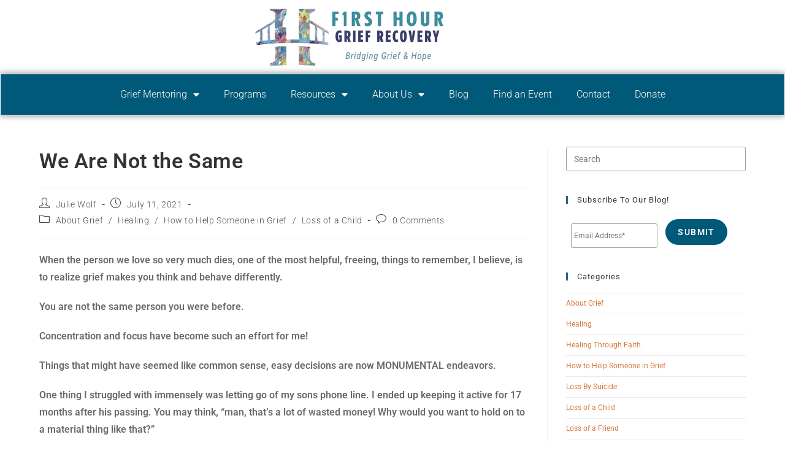

--- FILE ---
content_type: text/html; charset=UTF-8
request_url: https://www.firsthourgrief.org/youre-different-now-things-that-might-have-seemed-like-common-sense-easy-decisions-are-often-monumental-endeavors/
body_size: 24992
content:
<!DOCTYPE html>
<html lang="en-US"itemscope="itemscope" itemtype="https://schema.org/Article">
<head>
	<meta charset="UTF-8">
<script>
var gform;gform||(document.addEventListener("gform_main_scripts_loaded",function(){gform.scriptsLoaded=!0}),document.addEventListener("gform/theme/scripts_loaded",function(){gform.themeScriptsLoaded=!0}),window.addEventListener("DOMContentLoaded",function(){gform.domLoaded=!0}),gform={domLoaded:!1,scriptsLoaded:!1,themeScriptsLoaded:!1,isFormEditor:()=>"function"==typeof InitializeEditor,callIfLoaded:function(o){return!(!gform.domLoaded||!gform.scriptsLoaded||!gform.themeScriptsLoaded&&!gform.isFormEditor()||(gform.isFormEditor()&&console.warn("The use of gform.initializeOnLoaded() is deprecated in the form editor context and will be removed in Gravity Forms 3.1."),o(),0))},initializeOnLoaded:function(o){gform.callIfLoaded(o)||(document.addEventListener("gform_main_scripts_loaded",()=>{gform.scriptsLoaded=!0,gform.callIfLoaded(o)}),document.addEventListener("gform/theme/scripts_loaded",()=>{gform.themeScriptsLoaded=!0,gform.callIfLoaded(o)}),window.addEventListener("DOMContentLoaded",()=>{gform.domLoaded=!0,gform.callIfLoaded(o)}))},hooks:{action:{},filter:{}},addAction:function(o,r,e,t){gform.addHook("action",o,r,e,t)},addFilter:function(o,r,e,t){gform.addHook("filter",o,r,e,t)},doAction:function(o){gform.doHook("action",o,arguments)},applyFilters:function(o){return gform.doHook("filter",o,arguments)},removeAction:function(o,r){gform.removeHook("action",o,r)},removeFilter:function(o,r,e){gform.removeHook("filter",o,r,e)},addHook:function(o,r,e,t,n){null==gform.hooks[o][r]&&(gform.hooks[o][r]=[]);var d=gform.hooks[o][r];null==n&&(n=r+"_"+d.length),gform.hooks[o][r].push({tag:n,callable:e,priority:t=null==t?10:t})},doHook:function(r,o,e){var t;if(e=Array.prototype.slice.call(e,1),null!=gform.hooks[r][o]&&((o=gform.hooks[r][o]).sort(function(o,r){return o.priority-r.priority}),o.forEach(function(o){"function"!=typeof(t=o.callable)&&(t=window[t]),"action"==r?t.apply(null,e):e[0]=t.apply(null,e)})),"filter"==r)return e[0]},removeHook:function(o,r,t,n){var e;null!=gform.hooks[o][r]&&(e=(e=gform.hooks[o][r]).filter(function(o,r,e){return!!(null!=n&&n!=o.tag||null!=t&&t!=o.priority)}),gform.hooks[o][r]=e)}});
</script>

	<link rel="profile" href="http://gmpg.org/xfn/11">
	<meta name='robots' content='index, follow, max-image-preview:large, max-snippet:-1, max-video-preview:-1' />
<link rel="pingback" href="https://www.firsthourgrief.org/xmlrpc.php">
<meta name="viewport" content="width=device-width, initial-scale=1">
	<!-- This site is optimized with the Yoast SEO plugin v26.7 - https://yoast.com/wordpress/plugins/seo/ -->
	<title>We Are Not the Same - First Hour Grief Response</title>
	<meta name="description" content="Grief makes you think and behave differently. You are not the same person you were before. Concentration and focus changes." />
	<link rel="canonical" href="https://www.firsthourgrief.org/youre-different-now-things-that-might-have-seemed-like-common-sense-easy-decisions-are-often-monumental-endeavors/" />
	<meta property="og:locale" content="en_US" />
	<meta property="og:type" content="article" />
	<meta property="og:title" content="We Are Not the Same - First Hour Grief Response" />
	<meta property="og:description" content="Grief makes you think and behave differently. You are not the same person you were before. Concentration and focus changes." />
	<meta property="og:url" content="https://www.firsthourgrief.org/youre-different-now-things-that-might-have-seemed-like-common-sense-easy-decisions-are-often-monumental-endeavors/" />
	<meta property="og:site_name" content="First Hour Grief Response" />
	<meta property="article:published_time" content="2021-07-11T18:15:22+00:00" />
	<meta property="og:image" content="https://www.firsthourgrief.org/wp-content/uploads/2021/07/image0.jpeg" />
	<meta name="author" content="Julie Wolf" />
	<meta name="twitter:card" content="summary_large_image" />
	<meta name="twitter:label1" content="Written by" />
	<meta name="twitter:data1" content="Julie Wolf" />
	<meta name="twitter:label2" content="Est. reading time" />
	<meta name="twitter:data2" content="2 minutes" />
	<script type="application/ld+json" class="yoast-schema-graph">{"@context":"https://schema.org","@graph":[{"@type":"Article","@id":"https://www.firsthourgrief.org/youre-different-now-things-that-might-have-seemed-like-common-sense-easy-decisions-are-often-monumental-endeavors/#article","isPartOf":{"@id":"https://www.firsthourgrief.org/youre-different-now-things-that-might-have-seemed-like-common-sense-easy-decisions-are-often-monumental-endeavors/"},"author":{"name":"Julie Wolf","@id":"https://www.firsthourgrief.org/#/schema/person/94215d3bd9611251a17acc98dbd5a984"},"headline":"We Are Not the Same","datePublished":"2021-07-11T18:15:22+00:00","mainEntityOfPage":{"@id":"https://www.firsthourgrief.org/youre-different-now-things-that-might-have-seemed-like-common-sense-easy-decisions-are-often-monumental-endeavors/"},"wordCount":280,"commentCount":0,"publisher":{"@id":"https://www.firsthourgrief.org/#organization"},"image":{"@id":"https://www.firsthourgrief.org/youre-different-now-things-that-might-have-seemed-like-common-sense-easy-decisions-are-often-monumental-endeavors/#primaryimage"},"thumbnailUrl":"https://www.firsthourgrief.org/wp-content/uploads/2021/07/image0.jpeg","articleSection":["About Grief","Healing","How to Help Someone in Grief","Loss of a Child"],"inLanguage":"en-US","potentialAction":[{"@type":"CommentAction","name":"Comment","target":["https://www.firsthourgrief.org/youre-different-now-things-that-might-have-seemed-like-common-sense-easy-decisions-are-often-monumental-endeavors/#respond"]}]},{"@type":"WebPage","@id":"https://www.firsthourgrief.org/youre-different-now-things-that-might-have-seemed-like-common-sense-easy-decisions-are-often-monumental-endeavors/","url":"https://www.firsthourgrief.org/youre-different-now-things-that-might-have-seemed-like-common-sense-easy-decisions-are-often-monumental-endeavors/","name":"We Are Not the Same - First Hour Grief Response","isPartOf":{"@id":"https://www.firsthourgrief.org/#website"},"primaryImageOfPage":{"@id":"https://www.firsthourgrief.org/youre-different-now-things-that-might-have-seemed-like-common-sense-easy-decisions-are-often-monumental-endeavors/#primaryimage"},"image":{"@id":"https://www.firsthourgrief.org/youre-different-now-things-that-might-have-seemed-like-common-sense-easy-decisions-are-often-monumental-endeavors/#primaryimage"},"thumbnailUrl":"https://www.firsthourgrief.org/wp-content/uploads/2021/07/image0.jpeg","datePublished":"2021-07-11T18:15:22+00:00","description":"Grief makes you think and behave differently. You are not the same person you were before. Concentration and focus changes.","breadcrumb":{"@id":"https://www.firsthourgrief.org/youre-different-now-things-that-might-have-seemed-like-common-sense-easy-decisions-are-often-monumental-endeavors/#breadcrumb"},"inLanguage":"en-US","potentialAction":[{"@type":"ReadAction","target":["https://www.firsthourgrief.org/youre-different-now-things-that-might-have-seemed-like-common-sense-easy-decisions-are-often-monumental-endeavors/"]}]},{"@type":"ImageObject","inLanguage":"en-US","@id":"https://www.firsthourgrief.org/youre-different-now-things-that-might-have-seemed-like-common-sense-easy-decisions-are-often-monumental-endeavors/#primaryimage","url":"https://www.firsthourgrief.org/wp-content/uploads/2021/07/image0.jpeg","contentUrl":"https://www.firsthourgrief.org/wp-content/uploads/2021/07/image0.jpeg","width":960,"height":960},{"@type":"BreadcrumbList","@id":"https://www.firsthourgrief.org/youre-different-now-things-that-might-have-seemed-like-common-sense-easy-decisions-are-often-monumental-endeavors/#breadcrumb","itemListElement":[{"@type":"ListItem","position":1,"name":"Home","item":"https://www.firsthourgrief.org/"},{"@type":"ListItem","position":2,"name":"Blog","item":"https://www.firsthourgrief.org/blog/"},{"@type":"ListItem","position":3,"name":"We Are Not the Same"}]},{"@type":"WebSite","@id":"https://www.firsthourgrief.org/#website","url":"https://www.firsthourgrief.org/","name":"First Hour Grief Response","description":"Bridging Grief &amp; Hope","publisher":{"@id":"https://www.firsthourgrief.org/#organization"},"potentialAction":[{"@type":"SearchAction","target":{"@type":"EntryPoint","urlTemplate":"https://www.firsthourgrief.org/?s={search_term_string}"},"query-input":{"@type":"PropertyValueSpecification","valueRequired":true,"valueName":"search_term_string"}}],"inLanguage":"en-US"},{"@type":"Organization","@id":"https://www.firsthourgrief.org/#organization","name":"First Hour Grief Response","url":"https://www.firsthourgrief.org/","logo":{"@type":"ImageObject","inLanguage":"en-US","@id":"https://www.firsthourgrief.org/#/schema/logo/image/","url":"https://www.firsthourgrief.org/wp-content/uploads/2020/02/FHGR-Recovery-Horizontal-logo-1.jpg","contentUrl":"https://www.firsthourgrief.org/wp-content/uploads/2020/02/FHGR-Recovery-Horizontal-logo-1.jpg","width":350,"height":100,"caption":"First Hour Grief Response"},"image":{"@id":"https://www.firsthourgrief.org/#/schema/logo/image/"}},{"@type":"Person","@id":"https://www.firsthourgrief.org/#/schema/person/94215d3bd9611251a17acc98dbd5a984","name":"Julie Wolf","image":{"@type":"ImageObject","inLanguage":"en-US","@id":"https://www.firsthourgrief.org/#/schema/person/image/","url":"https://secure.gravatar.com/avatar/a7cabfafbf10a01b54acb7a5f09b0e6a07121a9d5c07ffca6849c82eab91e597?s=96&d=mm&r=g","contentUrl":"https://secure.gravatar.com/avatar/a7cabfafbf10a01b54acb7a5f09b0e6a07121a9d5c07ffca6849c82eab91e597?s=96&d=mm&r=g","caption":"Julie Wolf"},"sameAs":["https://FirstHourGrief.org"],"url":"https://www.firsthourgrief.org/author/julie/"}]}</script>
	<!-- / Yoast SEO plugin. -->


<link rel='dns-prefetch' href='//www.googletagmanager.com' />
<link rel='dns-prefetch' href='//fonts.googleapis.com' />
<link rel="alternate" type="application/rss+xml" title="First Hour Grief Response &raquo; Feed" href="https://www.firsthourgrief.org/feed/" />
<link rel="alternate" type="application/rss+xml" title="First Hour Grief Response &raquo; Comments Feed" href="https://www.firsthourgrief.org/comments/feed/" />
<link rel="alternate" type="application/rss+xml" title="First Hour Grief Response &raquo; We Are Not the Same Comments Feed" href="https://www.firsthourgrief.org/youre-different-now-things-that-might-have-seemed-like-common-sense-easy-decisions-are-often-monumental-endeavors/feed/" />
<link rel="alternate" title="oEmbed (JSON)" type="application/json+oembed" href="https://www.firsthourgrief.org/wp-json/oembed/1.0/embed?url=https%3A%2F%2Fwww.firsthourgrief.org%2Fyoure-different-now-things-that-might-have-seemed-like-common-sense-easy-decisions-are-often-monumental-endeavors%2F" />
<link rel="alternate" title="oEmbed (XML)" type="text/xml+oembed" href="https://www.firsthourgrief.org/wp-json/oembed/1.0/embed?url=https%3A%2F%2Fwww.firsthourgrief.org%2Fyoure-different-now-things-that-might-have-seemed-like-common-sense-easy-decisions-are-often-monumental-endeavors%2F&#038;format=xml" />
<style id='wp-img-auto-sizes-contain-inline-css'>
img:is([sizes=auto i],[sizes^="auto," i]){contain-intrinsic-size:3000px 1500px}
/*# sourceURL=wp-img-auto-sizes-contain-inline-css */
</style>
<style id='wp-emoji-styles-inline-css'>

	img.wp-smiley, img.emoji {
		display: inline !important;
		border: none !important;
		box-shadow: none !important;
		height: 1em !important;
		width: 1em !important;
		margin: 0 0.07em !important;
		vertical-align: -0.1em !important;
		background: none !important;
		padding: 0 !important;
	}
/*# sourceURL=wp-emoji-styles-inline-css */
</style>
<link rel='stylesheet' id='wp-block-library-css' href='https://www.firsthourgrief.org/wp-includes/css/dist/block-library/style.min.css?ver=6.9' media='all' />
<style id='wp-block-library-theme-inline-css'>
.wp-block-audio :where(figcaption){color:#555;font-size:13px;text-align:center}.is-dark-theme .wp-block-audio :where(figcaption){color:#ffffffa6}.wp-block-audio{margin:0 0 1em}.wp-block-code{border:1px solid #ccc;border-radius:4px;font-family:Menlo,Consolas,monaco,monospace;padding:.8em 1em}.wp-block-embed :where(figcaption){color:#555;font-size:13px;text-align:center}.is-dark-theme .wp-block-embed :where(figcaption){color:#ffffffa6}.wp-block-embed{margin:0 0 1em}.blocks-gallery-caption{color:#555;font-size:13px;text-align:center}.is-dark-theme .blocks-gallery-caption{color:#ffffffa6}:root :where(.wp-block-image figcaption){color:#555;font-size:13px;text-align:center}.is-dark-theme :root :where(.wp-block-image figcaption){color:#ffffffa6}.wp-block-image{margin:0 0 1em}.wp-block-pullquote{border-bottom:4px solid;border-top:4px solid;color:currentColor;margin-bottom:1.75em}.wp-block-pullquote :where(cite),.wp-block-pullquote :where(footer),.wp-block-pullquote__citation{color:currentColor;font-size:.8125em;font-style:normal;text-transform:uppercase}.wp-block-quote{border-left:.25em solid;margin:0 0 1.75em;padding-left:1em}.wp-block-quote cite,.wp-block-quote footer{color:currentColor;font-size:.8125em;font-style:normal;position:relative}.wp-block-quote:where(.has-text-align-right){border-left:none;border-right:.25em solid;padding-left:0;padding-right:1em}.wp-block-quote:where(.has-text-align-center){border:none;padding-left:0}.wp-block-quote.is-large,.wp-block-quote.is-style-large,.wp-block-quote:where(.is-style-plain){border:none}.wp-block-search .wp-block-search__label{font-weight:700}.wp-block-search__button{border:1px solid #ccc;padding:.375em .625em}:where(.wp-block-group.has-background){padding:1.25em 2.375em}.wp-block-separator.has-css-opacity{opacity:.4}.wp-block-separator{border:none;border-bottom:2px solid;margin-left:auto;margin-right:auto}.wp-block-separator.has-alpha-channel-opacity{opacity:1}.wp-block-separator:not(.is-style-wide):not(.is-style-dots){width:100px}.wp-block-separator.has-background:not(.is-style-dots){border-bottom:none;height:1px}.wp-block-separator.has-background:not(.is-style-wide):not(.is-style-dots){height:2px}.wp-block-table{margin:0 0 1em}.wp-block-table td,.wp-block-table th{word-break:normal}.wp-block-table :where(figcaption){color:#555;font-size:13px;text-align:center}.is-dark-theme .wp-block-table :where(figcaption){color:#ffffffa6}.wp-block-video :where(figcaption){color:#555;font-size:13px;text-align:center}.is-dark-theme .wp-block-video :where(figcaption){color:#ffffffa6}.wp-block-video{margin:0 0 1em}:root :where(.wp-block-template-part.has-background){margin-bottom:0;margin-top:0;padding:1.25em 2.375em}
/*# sourceURL=/wp-includes/css/dist/block-library/theme.min.css */
</style>
<style id='classic-theme-styles-inline-css'>
/*! This file is auto-generated */
.wp-block-button__link{color:#fff;background-color:#32373c;border-radius:9999px;box-shadow:none;text-decoration:none;padding:calc(.667em + 2px) calc(1.333em + 2px);font-size:1.125em}.wp-block-file__button{background:#32373c;color:#fff;text-decoration:none}
/*# sourceURL=/wp-includes/css/classic-themes.min.css */
</style>
<style id='global-styles-inline-css'>
:root{--wp--preset--aspect-ratio--square: 1;--wp--preset--aspect-ratio--4-3: 4/3;--wp--preset--aspect-ratio--3-4: 3/4;--wp--preset--aspect-ratio--3-2: 3/2;--wp--preset--aspect-ratio--2-3: 2/3;--wp--preset--aspect-ratio--16-9: 16/9;--wp--preset--aspect-ratio--9-16: 9/16;--wp--preset--color--black: #000000;--wp--preset--color--cyan-bluish-gray: #abb8c3;--wp--preset--color--white: #ffffff;--wp--preset--color--pale-pink: #f78da7;--wp--preset--color--vivid-red: #cf2e2e;--wp--preset--color--luminous-vivid-orange: #ff6900;--wp--preset--color--luminous-vivid-amber: #fcb900;--wp--preset--color--light-green-cyan: #7bdcb5;--wp--preset--color--vivid-green-cyan: #00d084;--wp--preset--color--pale-cyan-blue: #8ed1fc;--wp--preset--color--vivid-cyan-blue: #0693e3;--wp--preset--color--vivid-purple: #9b51e0;--wp--preset--gradient--vivid-cyan-blue-to-vivid-purple: linear-gradient(135deg,rgb(6,147,227) 0%,rgb(155,81,224) 100%);--wp--preset--gradient--light-green-cyan-to-vivid-green-cyan: linear-gradient(135deg,rgb(122,220,180) 0%,rgb(0,208,130) 100%);--wp--preset--gradient--luminous-vivid-amber-to-luminous-vivid-orange: linear-gradient(135deg,rgb(252,185,0) 0%,rgb(255,105,0) 100%);--wp--preset--gradient--luminous-vivid-orange-to-vivid-red: linear-gradient(135deg,rgb(255,105,0) 0%,rgb(207,46,46) 100%);--wp--preset--gradient--very-light-gray-to-cyan-bluish-gray: linear-gradient(135deg,rgb(238,238,238) 0%,rgb(169,184,195) 100%);--wp--preset--gradient--cool-to-warm-spectrum: linear-gradient(135deg,rgb(74,234,220) 0%,rgb(151,120,209) 20%,rgb(207,42,186) 40%,rgb(238,44,130) 60%,rgb(251,105,98) 80%,rgb(254,248,76) 100%);--wp--preset--gradient--blush-light-purple: linear-gradient(135deg,rgb(255,206,236) 0%,rgb(152,150,240) 100%);--wp--preset--gradient--blush-bordeaux: linear-gradient(135deg,rgb(254,205,165) 0%,rgb(254,45,45) 50%,rgb(107,0,62) 100%);--wp--preset--gradient--luminous-dusk: linear-gradient(135deg,rgb(255,203,112) 0%,rgb(199,81,192) 50%,rgb(65,88,208) 100%);--wp--preset--gradient--pale-ocean: linear-gradient(135deg,rgb(255,245,203) 0%,rgb(182,227,212) 50%,rgb(51,167,181) 100%);--wp--preset--gradient--electric-grass: linear-gradient(135deg,rgb(202,248,128) 0%,rgb(113,206,126) 100%);--wp--preset--gradient--midnight: linear-gradient(135deg,rgb(2,3,129) 0%,rgb(40,116,252) 100%);--wp--preset--font-size--small: 13px;--wp--preset--font-size--medium: 20px;--wp--preset--font-size--large: 36px;--wp--preset--font-size--x-large: 42px;--wp--preset--spacing--20: 0.44rem;--wp--preset--spacing--30: 0.67rem;--wp--preset--spacing--40: 1rem;--wp--preset--spacing--50: 1.5rem;--wp--preset--spacing--60: 2.25rem;--wp--preset--spacing--70: 3.38rem;--wp--preset--spacing--80: 5.06rem;--wp--preset--shadow--natural: 6px 6px 9px rgba(0, 0, 0, 0.2);--wp--preset--shadow--deep: 12px 12px 50px rgba(0, 0, 0, 0.4);--wp--preset--shadow--sharp: 6px 6px 0px rgba(0, 0, 0, 0.2);--wp--preset--shadow--outlined: 6px 6px 0px -3px rgb(255, 255, 255), 6px 6px rgb(0, 0, 0);--wp--preset--shadow--crisp: 6px 6px 0px rgb(0, 0, 0);}:where(.is-layout-flex){gap: 0.5em;}:where(.is-layout-grid){gap: 0.5em;}body .is-layout-flex{display: flex;}.is-layout-flex{flex-wrap: wrap;align-items: center;}.is-layout-flex > :is(*, div){margin: 0;}body .is-layout-grid{display: grid;}.is-layout-grid > :is(*, div){margin: 0;}:where(.wp-block-columns.is-layout-flex){gap: 2em;}:where(.wp-block-columns.is-layout-grid){gap: 2em;}:where(.wp-block-post-template.is-layout-flex){gap: 1.25em;}:where(.wp-block-post-template.is-layout-grid){gap: 1.25em;}.has-black-color{color: var(--wp--preset--color--black) !important;}.has-cyan-bluish-gray-color{color: var(--wp--preset--color--cyan-bluish-gray) !important;}.has-white-color{color: var(--wp--preset--color--white) !important;}.has-pale-pink-color{color: var(--wp--preset--color--pale-pink) !important;}.has-vivid-red-color{color: var(--wp--preset--color--vivid-red) !important;}.has-luminous-vivid-orange-color{color: var(--wp--preset--color--luminous-vivid-orange) !important;}.has-luminous-vivid-amber-color{color: var(--wp--preset--color--luminous-vivid-amber) !important;}.has-light-green-cyan-color{color: var(--wp--preset--color--light-green-cyan) !important;}.has-vivid-green-cyan-color{color: var(--wp--preset--color--vivid-green-cyan) !important;}.has-pale-cyan-blue-color{color: var(--wp--preset--color--pale-cyan-blue) !important;}.has-vivid-cyan-blue-color{color: var(--wp--preset--color--vivid-cyan-blue) !important;}.has-vivid-purple-color{color: var(--wp--preset--color--vivid-purple) !important;}.has-black-background-color{background-color: var(--wp--preset--color--black) !important;}.has-cyan-bluish-gray-background-color{background-color: var(--wp--preset--color--cyan-bluish-gray) !important;}.has-white-background-color{background-color: var(--wp--preset--color--white) !important;}.has-pale-pink-background-color{background-color: var(--wp--preset--color--pale-pink) !important;}.has-vivid-red-background-color{background-color: var(--wp--preset--color--vivid-red) !important;}.has-luminous-vivid-orange-background-color{background-color: var(--wp--preset--color--luminous-vivid-orange) !important;}.has-luminous-vivid-amber-background-color{background-color: var(--wp--preset--color--luminous-vivid-amber) !important;}.has-light-green-cyan-background-color{background-color: var(--wp--preset--color--light-green-cyan) !important;}.has-vivid-green-cyan-background-color{background-color: var(--wp--preset--color--vivid-green-cyan) !important;}.has-pale-cyan-blue-background-color{background-color: var(--wp--preset--color--pale-cyan-blue) !important;}.has-vivid-cyan-blue-background-color{background-color: var(--wp--preset--color--vivid-cyan-blue) !important;}.has-vivid-purple-background-color{background-color: var(--wp--preset--color--vivid-purple) !important;}.has-black-border-color{border-color: var(--wp--preset--color--black) !important;}.has-cyan-bluish-gray-border-color{border-color: var(--wp--preset--color--cyan-bluish-gray) !important;}.has-white-border-color{border-color: var(--wp--preset--color--white) !important;}.has-pale-pink-border-color{border-color: var(--wp--preset--color--pale-pink) !important;}.has-vivid-red-border-color{border-color: var(--wp--preset--color--vivid-red) !important;}.has-luminous-vivid-orange-border-color{border-color: var(--wp--preset--color--luminous-vivid-orange) !important;}.has-luminous-vivid-amber-border-color{border-color: var(--wp--preset--color--luminous-vivid-amber) !important;}.has-light-green-cyan-border-color{border-color: var(--wp--preset--color--light-green-cyan) !important;}.has-vivid-green-cyan-border-color{border-color: var(--wp--preset--color--vivid-green-cyan) !important;}.has-pale-cyan-blue-border-color{border-color: var(--wp--preset--color--pale-cyan-blue) !important;}.has-vivid-cyan-blue-border-color{border-color: var(--wp--preset--color--vivid-cyan-blue) !important;}.has-vivid-purple-border-color{border-color: var(--wp--preset--color--vivid-purple) !important;}.has-vivid-cyan-blue-to-vivid-purple-gradient-background{background: var(--wp--preset--gradient--vivid-cyan-blue-to-vivid-purple) !important;}.has-light-green-cyan-to-vivid-green-cyan-gradient-background{background: var(--wp--preset--gradient--light-green-cyan-to-vivid-green-cyan) !important;}.has-luminous-vivid-amber-to-luminous-vivid-orange-gradient-background{background: var(--wp--preset--gradient--luminous-vivid-amber-to-luminous-vivid-orange) !important;}.has-luminous-vivid-orange-to-vivid-red-gradient-background{background: var(--wp--preset--gradient--luminous-vivid-orange-to-vivid-red) !important;}.has-very-light-gray-to-cyan-bluish-gray-gradient-background{background: var(--wp--preset--gradient--very-light-gray-to-cyan-bluish-gray) !important;}.has-cool-to-warm-spectrum-gradient-background{background: var(--wp--preset--gradient--cool-to-warm-spectrum) !important;}.has-blush-light-purple-gradient-background{background: var(--wp--preset--gradient--blush-light-purple) !important;}.has-blush-bordeaux-gradient-background{background: var(--wp--preset--gradient--blush-bordeaux) !important;}.has-luminous-dusk-gradient-background{background: var(--wp--preset--gradient--luminous-dusk) !important;}.has-pale-ocean-gradient-background{background: var(--wp--preset--gradient--pale-ocean) !important;}.has-electric-grass-gradient-background{background: var(--wp--preset--gradient--electric-grass) !important;}.has-midnight-gradient-background{background: var(--wp--preset--gradient--midnight) !important;}.has-small-font-size{font-size: var(--wp--preset--font-size--small) !important;}.has-medium-font-size{font-size: var(--wp--preset--font-size--medium) !important;}.has-large-font-size{font-size: var(--wp--preset--font-size--large) !important;}.has-x-large-font-size{font-size: var(--wp--preset--font-size--x-large) !important;}
:where(.wp-block-post-template.is-layout-flex){gap: 1.25em;}:where(.wp-block-post-template.is-layout-grid){gap: 1.25em;}
:where(.wp-block-term-template.is-layout-flex){gap: 1.25em;}:where(.wp-block-term-template.is-layout-grid){gap: 1.25em;}
:where(.wp-block-columns.is-layout-flex){gap: 2em;}:where(.wp-block-columns.is-layout-grid){gap: 2em;}
:root :where(.wp-block-pullquote){font-size: 1.5em;line-height: 1.6;}
/*# sourceURL=global-styles-inline-css */
</style>
<link rel='stylesheet' id='pafe-extension-style-free-css' href='https://www.firsthourgrief.org/wp-content/plugins/piotnet-addons-for-elementor/assets/css/minify/extension.min.css?ver=2.4.36' media='all' />
<link rel='stylesheet' id='simple-locator-css' href='https://www.firsthourgrief.org/wp-content/plugins/simple-locator//assets/css/simple-locator.css' media='all' />
<link rel='stylesheet' id='oceanwp-style-css' href='https://www.firsthourgrief.org/wp-content/themes/oceanwp/assets/css/style.min.css?ver=1.0' media='all' />
<link rel='stylesheet' id='child-style-css' href='https://www.firsthourgrief.org/wp-content/themes/first-hour-grief/style.css?ver=6.9' media='all' />
<link rel='stylesheet' id='font-awesome-css' href='https://www.firsthourgrief.org/wp-content/themes/oceanwp/assets/fonts/fontawesome/css/all.min.css?ver=6.7.2' media='all' />
<link rel='stylesheet' id='simple-line-icons-css' href='https://www.firsthourgrief.org/wp-content/themes/oceanwp/assets/css/third/simple-line-icons.min.css?ver=2.4.0' media='all' />
<link rel='stylesheet' id='oceanwp-google-font-roboto-css' href='//fonts.googleapis.com/css?family=Roboto%3A100%2C200%2C300%2C400%2C500%2C600%2C700%2C800%2C900%2C100i%2C200i%2C300i%2C400i%2C500i%2C600i%2C700i%2C800i%2C900i&#038;subset=latin&#038;display=swap&#038;ver=6.9' media='all' />
<link rel='stylesheet' id='elementor-frontend-css' href='https://www.firsthourgrief.org/wp-content/plugins/elementor/assets/css/frontend.min.css?ver=3.34.1' media='all' />
<link rel='stylesheet' id='widget-image-css' href='https://www.firsthourgrief.org/wp-content/plugins/elementor/assets/css/widget-image.min.css?ver=3.34.1' media='all' />
<link rel='stylesheet' id='widget-nav-menu-css' href='https://www.firsthourgrief.org/wp-content/plugins/elementor-pro/assets/css/widget-nav-menu.min.css?ver=3.32.1' media='all' />
<link rel='stylesheet' id='e-sticky-css' href='https://www.firsthourgrief.org/wp-content/plugins/elementor-pro/assets/css/modules/sticky.min.css?ver=3.32.1' media='all' />
<link rel='stylesheet' id='widget-social-icons-css' href='https://www.firsthourgrief.org/wp-content/plugins/elementor/assets/css/widget-social-icons.min.css?ver=3.34.1' media='all' />
<link rel='stylesheet' id='e-apple-webkit-css' href='https://www.firsthourgrief.org/wp-content/plugins/elementor/assets/css/conditionals/apple-webkit.min.css?ver=3.34.1' media='all' />
<link rel='stylesheet' id='widget-heading-css' href='https://www.firsthourgrief.org/wp-content/plugins/elementor/assets/css/widget-heading.min.css?ver=3.34.1' media='all' />
<link rel='stylesheet' id='elementor-icons-css' href='https://www.firsthourgrief.org/wp-content/plugins/elementor/assets/lib/eicons/css/elementor-icons.min.css?ver=5.45.0' media='all' />
<link rel='stylesheet' id='elementor-post-17155-css' href='https://www.firsthourgrief.org/wp-content/uploads/elementor/css/post-17155.css?ver=1767963112' media='all' />
<link rel='stylesheet' id='font-awesome-5-all-css' href='https://www.firsthourgrief.org/wp-content/plugins/elementor/assets/lib/font-awesome/css/all.min.css?ver=3.34.1' media='all' />
<link rel='stylesheet' id='font-awesome-4-shim-css' href='https://www.firsthourgrief.org/wp-content/plugins/elementor/assets/lib/font-awesome/css/v4-shims.min.css?ver=3.34.1' media='all' />
<link rel='stylesheet' id='elementor-post-18228-css' href='https://www.firsthourgrief.org/wp-content/uploads/elementor/css/post-18228.css?ver=1767963112' media='all' />
<link rel='stylesheet' id='elementor-post-18237-css' href='https://www.firsthourgrief.org/wp-content/uploads/elementor/css/post-18237.css?ver=1767963112' media='all' />
<link rel='stylesheet' id='oe-widgets-style-css' href='https://www.firsthourgrief.org/wp-content/plugins/ocean-extra/assets/css/widgets.css?ver=6.9' media='all' />
<link rel='stylesheet' id='osh-styles-css' href='https://www.firsthourgrief.org/wp-content/plugins/ocean-sticky-header/assets/css/style.min.css?ver=6.9' media='all' />
<link rel='stylesheet' id='elementor-gf-local-roboto-css' href='https://www.firsthourgrief.org/wp-content/uploads/elementor/google-fonts/css/roboto.css?ver=1743349927' media='all' />
<link rel='stylesheet' id='elementor-gf-local-robotoslab-css' href='https://www.firsthourgrief.org/wp-content/uploads/elementor/google-fonts/css/robotoslab.css?ver=1743349929' media='all' />
<link rel='stylesheet' id='elementor-icons-shared-0-css' href='https://www.firsthourgrief.org/wp-content/plugins/elementor/assets/lib/font-awesome/css/fontawesome.min.css?ver=5.15.3' media='all' />
<link rel='stylesheet' id='elementor-icons-fa-solid-css' href='https://www.firsthourgrief.org/wp-content/plugins/elementor/assets/lib/font-awesome/css/solid.min.css?ver=5.15.3' media='all' />
<link rel='stylesheet' id='elementor-icons-fa-brands-css' href='https://www.firsthourgrief.org/wp-content/plugins/elementor/assets/lib/font-awesome/css/brands.min.css?ver=5.15.3' media='all' />
<script src="https://www.firsthourgrief.org/wp-includes/js/jquery/jquery.min.js?ver=3.7.1" id="jquery-core-js"></script>
<script src="https://www.firsthourgrief.org/wp-includes/js/jquery/jquery-migrate.min.js?ver=3.4.1" id="jquery-migrate-js"></script>
<script src="https://www.firsthourgrief.org/wp-content/plugins/piotnet-addons-for-elementor/assets/js/minify/extension.min.js?ver=2.4.36" id="pafe-extension-free-js"></script>
<script src="https://www.firsthourgrief.org/wp-content/plugins/elementor/assets/lib/font-awesome/js/v4-shims.min.js?ver=3.34.1" id="font-awesome-4-shim-js"></script>

<!-- Google tag (gtag.js) snippet added by Site Kit -->
<!-- Google Analytics snippet added by Site Kit -->
<script src="https://www.googletagmanager.com/gtag/js?id=GT-5MJKV82" id="google_gtagjs-js" async></script>
<script id="google_gtagjs-js-after">
window.dataLayer = window.dataLayer || [];function gtag(){dataLayer.push(arguments);}
gtag("set","linker",{"domains":["www.firsthourgrief.org"]});
gtag("js", new Date());
gtag("set", "developer_id.dZTNiMT", true);
gtag("config", "GT-5MJKV82");
 window._googlesitekit = window._googlesitekit || {}; window._googlesitekit.throttledEvents = []; window._googlesitekit.gtagEvent = (name, data) => { var key = JSON.stringify( { name, data } ); if ( !! window._googlesitekit.throttledEvents[ key ] ) { return; } window._googlesitekit.throttledEvents[ key ] = true; setTimeout( () => { delete window._googlesitekit.throttledEvents[ key ]; }, 5 ); gtag( "event", name, { ...data, event_source: "site-kit" } ); }; 
//# sourceURL=google_gtagjs-js-after
</script>
<link rel="https://api.w.org/" href="https://www.firsthourgrief.org/wp-json/" /><link rel="alternate" title="JSON" type="application/json" href="https://www.firsthourgrief.org/wp-json/wp/v2/posts/17787" /><link rel="EditURI" type="application/rsd+xml" title="RSD" href="https://www.firsthourgrief.org/xmlrpc.php?rsd" />
<meta name="generator" content="WordPress 6.9" />
<link rel='shortlink' href='https://www.firsthourgrief.org/?p=17787' />
<meta name="generator" content="Site Kit by Google 1.168.0" /><meta name="generator" content="Elementor 3.34.1; features: additional_custom_breakpoints; settings: css_print_method-external, google_font-enabled, font_display-auto">
			<style>
				.e-con.e-parent:nth-of-type(n+4):not(.e-lazyloaded):not(.e-no-lazyload),
				.e-con.e-parent:nth-of-type(n+4):not(.e-lazyloaded):not(.e-no-lazyload) * {
					background-image: none !important;
				}
				@media screen and (max-height: 1024px) {
					.e-con.e-parent:nth-of-type(n+3):not(.e-lazyloaded):not(.e-no-lazyload),
					.e-con.e-parent:nth-of-type(n+3):not(.e-lazyloaded):not(.e-no-lazyload) * {
						background-image: none !important;
					}
				}
				@media screen and (max-height: 640px) {
					.e-con.e-parent:nth-of-type(n+2):not(.e-lazyloaded):not(.e-no-lazyload),
					.e-con.e-parent:nth-of-type(n+2):not(.e-lazyloaded):not(.e-no-lazyload) * {
						background-image: none !important;
					}
				}
			</style>
			
<!-- Google Tag Manager snippet added by Site Kit -->
<script>
			( function( w, d, s, l, i ) {
				w[l] = w[l] || [];
				w[l].push( {'gtm.start': new Date().getTime(), event: 'gtm.js'} );
				var f = d.getElementsByTagName( s )[0],
					j = d.createElement( s ), dl = l != 'dataLayer' ? '&l=' + l : '';
				j.async = true;
				j.src = 'https://www.googletagmanager.com/gtm.js?id=' + i + dl;
				f.parentNode.insertBefore( j, f );
			} )( window, document, 'script', 'dataLayer', 'GTM-TN6M2NP' );
			
</script>

<!-- End Google Tag Manager snippet added by Site Kit -->
<link rel="icon" href="https://www.firsthourgrief.org/wp-content/uploads/2018/04/cropped-first-hour-grief-favicon-32x32.png" sizes="32x32" />
<link rel="icon" href="https://www.firsthourgrief.org/wp-content/uploads/2018/04/cropped-first-hour-grief-favicon-192x192.png" sizes="192x192" />
<link rel="apple-touch-icon" href="https://www.firsthourgrief.org/wp-content/uploads/2018/04/cropped-first-hour-grief-favicon-180x180.png" />
<meta name="msapplication-TileImage" content="https://www.firsthourgrief.org/wp-content/uploads/2018/04/cropped-first-hour-grief-favicon-270x270.png" />
		<style id="wp-custom-css">
			@media screen and (min-width:480px){.bloomerang-100{width:100% !important;max-width:100% !important;float:left}.bloomerang-50{width:50%;float:left}.bloomerang-33{width:33%;float:left}}/*Menu Donate button Styling*/#menu-item-17707{margin-top:10px;margin-bottom:10px}#menu-item-17707 a{font-weight:600;font-size:10px;line-height:50px !important}#menu-item-17707 a:hover{font-weight:600;font-size:10px;color:#ffffff !important}#menu-item-17707{border:2px solid #005978;border-radius:15px;background-color:#ffffff}#menu-item-17707:hover{border:2px solid #005978;background-color:#005978}/* FHGR Floating Mobile Call Bar — Slim Version */.fhgr-call-bar{position:fixed;bottom:0;left:0;right:0;background:#cc0000;color:#ffffff;text-align:center;/* ↓↓ KEY CHANGES ↓↓ */padding:6px 10px;/* was 18px → now ~65% smaller */font-size:16px;/* was 20px → still readable *//* ↑↑ KEY CHANGES ↑↑ */font-weight:bold;border-radius:12px 12px 0 0;z-index:99999;display:none;box-shadow:0 -3px 12px rgba(0,0,0,0.22)}/* Make link inside bar look clean */.fhgr-call-bar a{color:#ffffff;text-decoration:none;display:block;width:100%}/* Show only on mobile */@media (max-width:767px){.fhgr-call-bar{display:block}}.fhgr-call-bar a{pointer-events:auto;-webkit-touch-callout:none}.fhgr-call-bar{pointer-events:auto}		</style>
		<!-- OceanWP CSS -->
<style type="text/css">
/* Colors */a:hover,a.light:hover,.theme-heading .text::before,.theme-heading .text::after,#top-bar-content >a:hover,#top-bar-social li.oceanwp-email a:hover,#site-navigation-wrap .dropdown-menu >li >a:hover,#site-header.medium-header #medium-searchform button:hover,.oceanwp-mobile-menu-icon a:hover,.blog-entry.post .blog-entry-header .entry-title a:hover,.blog-entry.post .blog-entry-readmore a:hover,.blog-entry.thumbnail-entry .blog-entry-category a,ul.meta li a:hover,.dropcap,.single nav.post-navigation .nav-links .title,body .related-post-title a:hover,body #wp-calendar caption,body .contact-info-widget.default i,body .contact-info-widget.big-icons i,body .custom-links-widget .oceanwp-custom-links li a:hover,body .custom-links-widget .oceanwp-custom-links li a:hover:before,body .posts-thumbnails-widget li a:hover,body .social-widget li.oceanwp-email a:hover,.comment-author .comment-meta .comment-reply-link,#respond #cancel-comment-reply-link:hover,#footer-widgets .footer-box a:hover,#footer-bottom a:hover,#footer-bottom #footer-bottom-menu a:hover,.sidr a:hover,.sidr-class-dropdown-toggle:hover,.sidr-class-menu-item-has-children.active >a,.sidr-class-menu-item-has-children.active >a >.sidr-class-dropdown-toggle,input[type=checkbox]:checked:before{color:#31637c}.single nav.post-navigation .nav-links .title .owp-icon use,.blog-entry.post .blog-entry-readmore a:hover .owp-icon use,body .contact-info-widget.default .owp-icon use,body .contact-info-widget.big-icons .owp-icon use{stroke:#31637c}input[type="button"],input[type="reset"],input[type="submit"],button[type="submit"],.button,#site-navigation-wrap .dropdown-menu >li.btn >a >span,.thumbnail:hover i,.thumbnail:hover .link-post-svg-icon,.post-quote-content,.omw-modal .omw-close-modal,body .contact-info-widget.big-icons li:hover i,body .contact-info-widget.big-icons li:hover .owp-icon,body div.wpforms-container-full .wpforms-form input[type=submit],body div.wpforms-container-full .wpforms-form button[type=submit],body div.wpforms-container-full .wpforms-form .wpforms-page-button,.woocommerce-cart .wp-element-button,.woocommerce-checkout .wp-element-button,.wp-block-button__link{background-color:#31637c}.widget-title{border-color:#31637c}blockquote{border-color:#31637c}.wp-block-quote{border-color:#31637c}#searchform-dropdown{border-color:#31637c}.dropdown-menu .sub-menu{border-color:#31637c}.blog-entry.large-entry .blog-entry-readmore a:hover{border-color:#31637c}.oceanwp-newsletter-form-wrap input[type="email"]:focus{border-color:#31637c}.social-widget li.oceanwp-email a:hover{border-color:#31637c}#respond #cancel-comment-reply-link:hover{border-color:#31637c}body .contact-info-widget.big-icons li:hover i{border-color:#31637c}body .contact-info-widget.big-icons li:hover .owp-icon{border-color:#31637c}#footer-widgets .oceanwp-newsletter-form-wrap input[type="email"]:focus{border-color:#31637c}input[type="button"]:hover,input[type="reset"]:hover,input[type="submit"]:hover,button[type="submit"]:hover,input[type="button"]:focus,input[type="reset"]:focus,input[type="submit"]:focus,button[type="submit"]:focus,.button:hover,.button:focus,#site-navigation-wrap .dropdown-menu >li.btn >a:hover >span,.post-quote-author,.omw-modal .omw-close-modal:hover,body div.wpforms-container-full .wpforms-form input[type=submit]:hover,body div.wpforms-container-full .wpforms-form button[type=submit]:hover,body div.wpforms-container-full .wpforms-form .wpforms-page-button:hover,.woocommerce-cart .wp-element-button:hover,.woocommerce-checkout .wp-element-button:hover,.wp-block-button__link:hover{background-color:#07557c}a{color:#d6783b}a .owp-icon use{stroke:#d6783b}a:hover{color:#31637c}a:hover .owp-icon use{stroke:#31637c}body .theme-button,body input[type="submit"],body button[type="submit"],body button,body .button,body div.wpforms-container-full .wpforms-form input[type=submit],body div.wpforms-container-full .wpforms-form button[type=submit],body div.wpforms-container-full .wpforms-form .wpforms-page-button,.woocommerce-cart .wp-element-button,.woocommerce-checkout .wp-element-button,.wp-block-button__link{background-color:#005978}body .theme-button,body input[type="submit"],body button[type="submit"],body button,body .button,body div.wpforms-container-full .wpforms-form input[type=submit],body div.wpforms-container-full .wpforms-form button[type=submit],body div.wpforms-container-full .wpforms-form .wpforms-page-button,.woocommerce-cart .wp-element-button,.woocommerce-checkout .wp-element-button,.wp-block-button__link{border-color:#ffffff}body .theme-button:hover,body input[type="submit"]:hover,body button[type="submit"]:hover,body button:hover,body .button:hover,body div.wpforms-container-full .wpforms-form input[type=submit]:hover,body div.wpforms-container-full .wpforms-form input[type=submit]:active,body div.wpforms-container-full .wpforms-form button[type=submit]:hover,body div.wpforms-container-full .wpforms-form button[type=submit]:active,body div.wpforms-container-full .wpforms-form .wpforms-page-button:hover,body div.wpforms-container-full .wpforms-form .wpforms-page-button:active,.woocommerce-cart .wp-element-button:hover,.woocommerce-checkout .wp-element-button:hover,.wp-block-button__link:hover{border-color:#ffffff}form input[type="text"],form input[type="password"],form input[type="email"],form input[type="url"],form input[type="date"],form input[type="month"],form input[type="time"],form input[type="datetime"],form input[type="datetime-local"],form input[type="week"],form input[type="number"],form input[type="search"],form input[type="tel"],form input[type="color"],form select,form textarea,.select2-container .select2-choice,.woocommerce .woocommerce-checkout .select2-container--default .select2-selection--single{border-color:#9e9e9e}body div.wpforms-container-full .wpforms-form input[type=date],body div.wpforms-container-full .wpforms-form input[type=datetime],body div.wpforms-container-full .wpforms-form input[type=datetime-local],body div.wpforms-container-full .wpforms-form input[type=email],body div.wpforms-container-full .wpforms-form input[type=month],body div.wpforms-container-full .wpforms-form input[type=number],body div.wpforms-container-full .wpforms-form input[type=password],body div.wpforms-container-full .wpforms-form input[type=range],body div.wpforms-container-full .wpforms-form input[type=search],body div.wpforms-container-full .wpforms-form input[type=tel],body div.wpforms-container-full .wpforms-form input[type=text],body div.wpforms-container-full .wpforms-form input[type=time],body div.wpforms-container-full .wpforms-form input[type=url],body div.wpforms-container-full .wpforms-form input[type=week],body div.wpforms-container-full .wpforms-form select,body div.wpforms-container-full .wpforms-form textarea{border-color:#9e9e9e}form input[type="text"]:focus,form input[type="password"]:focus,form input[type="email"]:focus,form input[type="tel"]:focus,form input[type="url"]:focus,form input[type="search"]:focus,form textarea:focus,.select2-drop-active,.select2-dropdown-open.select2-drop-above .select2-choice,.select2-dropdown-open.select2-drop-above .select2-choices,.select2-drop.select2-drop-above.select2-drop-active,.select2-container-active .select2-choice,.select2-container-active .select2-choices{border-color:#9e9e9e}body div.wpforms-container-full .wpforms-form input:focus,body div.wpforms-container-full .wpforms-form textarea:focus,body div.wpforms-container-full .wpforms-form select:focus{border-color:#9e9e9e}form input[type="text"],form input[type="password"],form input[type="email"],form input[type="url"],form input[type="date"],form input[type="month"],form input[type="time"],form input[type="datetime"],form input[type="datetime-local"],form input[type="week"],form input[type="number"],form input[type="search"],form input[type="tel"],form input[type="color"],form select,form textarea,.woocommerce .woocommerce-checkout .select2-container--default .select2-selection--single{background-color:rgba(255,255,255,0)}body div.wpforms-container-full .wpforms-form input[type=date],body div.wpforms-container-full .wpforms-form input[type=datetime],body div.wpforms-container-full .wpforms-form input[type=datetime-local],body div.wpforms-container-full .wpforms-form input[type=email],body div.wpforms-container-full .wpforms-form input[type=month],body div.wpforms-container-full .wpforms-form input[type=number],body div.wpforms-container-full .wpforms-form input[type=password],body div.wpforms-container-full .wpforms-form input[type=range],body div.wpforms-container-full .wpforms-form input[type=search],body div.wpforms-container-full .wpforms-form input[type=tel],body div.wpforms-container-full .wpforms-form input[type=text],body div.wpforms-container-full .wpforms-form input[type=time],body div.wpforms-container-full .wpforms-form input[type=url],body div.wpforms-container-full .wpforms-form input[type=week],body div.wpforms-container-full .wpforms-form select,body div.wpforms-container-full .wpforms-form textarea{background-color:rgba(255,255,255,0)}label,body div.wpforms-container-full .wpforms-form .wpforms-field-label{color:#424242}body{color:#6b6b6b}/* OceanWP Style Settings CSS */.theme-button,input[type="submit"],button[type="submit"],button,.button,body div.wpforms-container-full .wpforms-form input[type=submit],body div.wpforms-container-full .wpforms-form button[type=submit],body div.wpforms-container-full .wpforms-form .wpforms-page-button{border-style:solid}.theme-button,input[type="submit"],button[type="submit"],button,.button,body div.wpforms-container-full .wpforms-form input[type=submit],body div.wpforms-container-full .wpforms-form button[type=submit],body div.wpforms-container-full .wpforms-form .wpforms-page-button{border-width:1px}form input[type="text"],form input[type="password"],form input[type="email"],form input[type="url"],form input[type="date"],form input[type="month"],form input[type="time"],form input[type="datetime"],form input[type="datetime-local"],form input[type="week"],form input[type="number"],form input[type="search"],form input[type="tel"],form input[type="color"],form select,form textarea,.woocommerce .woocommerce-checkout .select2-container--default .select2-selection--single{border-style:solid}body div.wpforms-container-full .wpforms-form input[type=date],body div.wpforms-container-full .wpforms-form input[type=datetime],body div.wpforms-container-full .wpforms-form input[type=datetime-local],body div.wpforms-container-full .wpforms-form input[type=email],body div.wpforms-container-full .wpforms-form input[type=month],body div.wpforms-container-full .wpforms-form input[type=number],body div.wpforms-container-full .wpforms-form input[type=password],body div.wpforms-container-full .wpforms-form input[type=range],body div.wpforms-container-full .wpforms-form input[type=search],body div.wpforms-container-full .wpforms-form input[type=tel],body div.wpforms-container-full .wpforms-form input[type=text],body div.wpforms-container-full .wpforms-form input[type=time],body div.wpforms-container-full .wpforms-form input[type=url],body div.wpforms-container-full .wpforms-form input[type=week],body div.wpforms-container-full .wpforms-form select,body div.wpforms-container-full .wpforms-form textarea{border-style:solid}form input[type="text"],form input[type="password"],form input[type="email"],form input[type="url"],form input[type="date"],form input[type="month"],form input[type="time"],form input[type="datetime"],form input[type="datetime-local"],form input[type="week"],form input[type="number"],form input[type="search"],form input[type="tel"],form input[type="color"],form select,form textarea{border-radius:3px}body div.wpforms-container-full .wpforms-form input[type=date],body div.wpforms-container-full .wpforms-form input[type=datetime],body div.wpforms-container-full .wpforms-form input[type=datetime-local],body div.wpforms-container-full .wpforms-form input[type=email],body div.wpforms-container-full .wpforms-form input[type=month],body div.wpforms-container-full .wpforms-form input[type=number],body div.wpforms-container-full .wpforms-form input[type=password],body div.wpforms-container-full .wpforms-form input[type=range],body div.wpforms-container-full .wpforms-form input[type=search],body div.wpforms-container-full .wpforms-form input[type=tel],body div.wpforms-container-full .wpforms-form input[type=text],body div.wpforms-container-full .wpforms-form input[type=time],body div.wpforms-container-full .wpforms-form input[type=url],body div.wpforms-container-full .wpforms-form input[type=week],body div.wpforms-container-full .wpforms-form select,body div.wpforms-container-full .wpforms-form textarea{border-radius:3px}/* Header */@media only screen and (max-width:959px){body.default-breakpoint #site-logo #site-logo-inner{height:40px}}@media only screen and (max-width:959px){body.default-breakpoint .oceanwp-mobile-menu-icon a,.mobile-menu-close{line-height:40px}}#site-header.has-header-media .overlay-header-media{background-color:rgba(0,0,0,0.5)}@media (max-width:480px){#site-header #site-logo #site-logo-inner a img,#site-header.center-header #site-navigation-wrap .middle-site-logo a img{max-height:50px}}#site-navigation-wrap .dropdown-menu >li >a:hover,.oceanwp-mobile-menu-icon a:hover,#searchform-header-replace-close:hover{color:#31637c}#site-navigation-wrap .dropdown-menu >li >a:hover .owp-icon use,.oceanwp-mobile-menu-icon a:hover .owp-icon use,#searchform-header-replace-close:hover .owp-icon use{stroke:#31637c}.dropdown-menu .sub-menu,#searchform-dropdown,.current-shop-items-dropdown{border-color:#31637c}.oceanwp-social-menu ul li a,.oceanwp-social-menu .colored ul li a,.oceanwp-social-menu .minimal ul li a,.oceanwp-social-menu .dark ul li a{font-size:10px}.oceanwp-social-menu ul li a .owp-icon,.oceanwp-social-menu .colored ul li a .owp-icon,.oceanwp-social-menu .minimal ul li a .owp-icon,.oceanwp-social-menu .dark ul li a .owp-icon{width:10px;height:10px}.oceanwp-social-menu ul li a{margin:0 10px 0 0}@media (max-width:1173px){#top-bar-nav,#site-navigation-wrap,.oceanwp-social-menu,.after-header-content{display:none}.center-logo #site-logo{float:none;position:absolute;left:50%;padding:0;-webkit-transform:translateX(-50%);transform:translateX(-50%)}#site-header.center-header #site-logo,.oceanwp-mobile-menu-icon,#oceanwp-cart-sidebar-wrap{display:block}body.vertical-header-style #outer-wrap{margin:0 !important}#site-header.vertical-header{position:relative;width:100%;left:0 !important;right:0 !important}#site-header.vertical-header .has-template >#site-logo{display:block}#site-header.vertical-header #site-header-inner{display:-webkit-box;display:-webkit-flex;display:-ms-flexbox;display:flex;-webkit-align-items:center;align-items:center;padding:0;max-width:90%}#site-header.vertical-header #site-header-inner >*:not(.oceanwp-mobile-menu-icon){display:none}#site-header.vertical-header #site-header-inner >*{padding:0 !important}#site-header.vertical-header #site-header-inner #site-logo{display:block;margin:0;width:50%;text-align:left}body.rtl #site-header.vertical-header #site-header-inner #site-logo{text-align:right}#site-header.vertical-header #site-header-inner .oceanwp-mobile-menu-icon{width:50%;text-align:right}body.rtl #site-header.vertical-header #site-header-inner .oceanwp-mobile-menu-icon{text-align:left}#site-header.vertical-header .vertical-toggle,body.vertical-header-style.vh-closed #site-header.vertical-header .vertical-toggle{display:none}#site-logo.has-responsive-logo .custom-logo-link{display:none}#site-logo.has-responsive-logo .responsive-logo-link{display:block}.is-sticky #site-logo.has-sticky-logo .responsive-logo-link{display:none}.is-sticky #site-logo.has-responsive-logo .sticky-logo-link{display:block}#top-bar.has-no-content #top-bar-social.top-bar-left,#top-bar.has-no-content #top-bar-social.top-bar-right{position:inherit;left:auto;right:auto;float:none;height:auto;line-height:1.5em;margin-top:0;text-align:center}#top-bar.has-no-content #top-bar-social li{float:none;display:inline-block}.owp-cart-overlay,#side-panel-wrap a.side-panel-btn{display:none !important}}@media (max-width:1173px){#site-logo #site-logo-inner{height:40px}}@media (max-width:1173px){.oceanwp-mobile-menu-icon a{line-height:40px}}/* Blog CSS */.ocean-single-post-header ul.meta-item li a:hover{color:#333333}/* Footer Widgets */#footer-widgets{background-color:#444444}#footer-widgets,#footer-widgets p,#footer-widgets li a:before,#footer-widgets .contact-info-widget span.oceanwp-contact-title,#footer-widgets .recent-posts-date,#footer-widgets .recent-posts-comments,#footer-widgets .widget-recent-posts-icons li .fa{color:#cccccc}#footer-widgets .footer-box a:hover,#footer-widgets a:hover{color:#31637c}/* Footer Copyright */#footer-bottom a:hover,#footer-bottom #footer-bottom-menu a:hover{color:#31637c}/* Typography */body{font-family:Roboto;font-size:16px;line-height:1.8;font-weight:300}h1,h2,h3,h4,h5,h6,.theme-heading,.widget-title,.oceanwp-widget-recent-posts-title,.comment-reply-title,.entry-title,.sidebar-box .widget-title{font-family:Roboto;line-height:1.4}h1{font-size:23px;line-height:1.4}h2{font-size:20px;line-height:1.4}h3{font-size:18px;line-height:1.4}h4{font-size:17px;line-height:1.4}h5{font-size:14px;line-height:1.4}h6{font-size:15px;line-height:1.4}.page-header .page-header-title,.page-header.background-image-page-header .page-header-title{font-size:32px;line-height:1.4}.page-header .page-subheading{font-size:15px;line-height:1.8}.site-breadcrumbs,.site-breadcrumbs a{font-size:13px;line-height:1.4}#top-bar-content,#top-bar-social-alt{font-size:12px;line-height:1.8}#site-logo a.site-logo-text{font-size:24px;line-height:1.8}#site-navigation-wrap .dropdown-menu >li >a,#site-header.full_screen-header .fs-dropdown-menu >li >a,#site-header.top-header #site-navigation-wrap .dropdown-menu >li >a,#site-header.center-header #site-navigation-wrap .dropdown-menu >li >a,#site-header.medium-header #site-navigation-wrap .dropdown-menu >li >a,.oceanwp-mobile-menu-icon a{font-size:16px;font-weight:400}.dropdown-menu ul li a.menu-link,#site-header.full_screen-header .fs-dropdown-menu ul.sub-menu li a{font-size:16px;line-height:1.2;letter-spacing:.6px}.sidr-class-dropdown-menu li a,a.sidr-class-toggle-sidr-close,#mobile-dropdown ul li a,body #mobile-fullscreen ul li a{font-size:15px;line-height:1.8}.blog-entry.post .blog-entry-header .entry-title a{font-size:24px;line-height:1.4}.ocean-single-post-header .single-post-title{font-size:34px;line-height:1.4;letter-spacing:.6px}.ocean-single-post-header ul.meta-item li,.ocean-single-post-header ul.meta-item li a{font-size:13px;line-height:1.4;letter-spacing:.6px}.ocean-single-post-header .post-author-name,.ocean-single-post-header .post-author-name a{font-size:14px;line-height:1.4;letter-spacing:.6px}.ocean-single-post-header .post-author-description{font-size:12px;line-height:1.4;letter-spacing:.6px}.single-post .entry-title{line-height:1.4;letter-spacing:.6px}.single-post ul.meta li,.single-post ul.meta li a{font-size:14px;line-height:1.4;letter-spacing:.6px}.sidebar-box .widget-title,.sidebar-box.widget_block .wp-block-heading{font-size:13px;line-height:1;letter-spacing:1px}.sidebar-box,.footer-box{font-size:12px;font-weight:400}#footer-widgets .footer-box .widget-title{font-size:13px;line-height:1;letter-spacing:1px}#footer-bottom #copyright{font-size:12px;line-height:1.3}#footer-bottom #footer-bottom-menu{font-size:12px;line-height:1}.woocommerce-store-notice.demo_store{line-height:2;letter-spacing:1.5px}.demo_store .woocommerce-store-notice__dismiss-link{line-height:2;letter-spacing:1.5px}.woocommerce ul.products li.product li.title h2,.woocommerce ul.products li.product li.title a{font-size:14px;line-height:1.5}.woocommerce ul.products li.product li.category,.woocommerce ul.products li.product li.category a{font-size:12px;line-height:1}.woocommerce ul.products li.product .price{font-size:18px;line-height:1}.woocommerce ul.products li.product .button,.woocommerce ul.products li.product .product-inner .added_to_cart{font-size:12px;line-height:1.5;letter-spacing:1px}.woocommerce ul.products li.owp-woo-cond-notice span,.woocommerce ul.products li.owp-woo-cond-notice a{font-size:16px;line-height:1;letter-spacing:1px;font-weight:600;text-transform:capitalize}.woocommerce div.product .product_title{font-size:24px;line-height:1.4;letter-spacing:.6px}.woocommerce div.product p.price{font-size:36px;line-height:1}.woocommerce .owp-btn-normal .summary form button.button,.woocommerce .owp-btn-big .summary form button.button,.woocommerce .owp-btn-very-big .summary form button.button{font-size:12px;line-height:1.5;letter-spacing:1px;text-transform:uppercase}.woocommerce div.owp-woo-single-cond-notice span,.woocommerce div.owp-woo-single-cond-notice a{font-size:18px;line-height:2;letter-spacing:1.5px;font-weight:600;text-transform:capitalize}.ocean-preloader--active .preloader-after-content{font-size:20px;line-height:1.8;letter-spacing:.6px}
</style>	
	<!-- Global site tag (gtag.js) - Google Analytics -->
<script async src="https://www.googletagmanager.com/gtag/js?id=UA-124191035-1"></script>
<script>
  window.dataLayer = window.dataLayer || [];
  function gtag(){dataLayer.push(arguments);}
  gtag('js', new Date());

  gtag('config', 'UA-124191035-1');
</script>

<meta name="google-site-verification" content="KyyIG3Fc4B1Danjabk9rfPt77R2nAii-b4cCWaWRsX0" />
</head>

<body class="wp-singular post-template-default single single-post postid-17787 single-format-standard wp-custom-logo wp-embed-responsive wp-theme-oceanwp wp-child-theme-first-hour-grief oceanwp-theme dropdown-mobile has-sidebar content-right-sidebar post-in-category-about-grief post-in-category-healing post-in-category-grief-help post-in-category-loss-of-a-child page-header-disabled has-breadcrumbs elementor-default elementor-kit-17155">

	
	<div id="outer-wrap" class="site clr">

		
		<div id="wrap" class="clr">

			
			
<header id="site-header" class="clr fixed-scroll shrink-header" data-height="54" itemscope="itemscope" itemtype="https://schema.org/WPHeader" role="banner">

			<header data-elementor-type="header" data-elementor-id="18228" class="elementor elementor-18228 elementor-location-header" data-elementor-post-type="elementor_library">
					<section class="elementor-section elementor-top-section elementor-element elementor-element-1e8f19d elementor-section-boxed elementor-section-height-default elementor-section-height-default" data-id="1e8f19d" data-element_type="section">
						<div class="elementor-container elementor-column-gap-default">
					<div class="elementor-column elementor-col-100 elementor-top-column elementor-element elementor-element-e1c82aa" data-id="e1c82aa" data-element_type="column">
			<div class="elementor-widget-wrap elementor-element-populated">
						<div class="elementor-element elementor-element-5d58d94 elementor-widget elementor-widget-theme-site-logo elementor-widget-image" data-id="5d58d94" data-element_type="widget" data-widget_type="theme-site-logo.default">
											<a href="https://www.firsthourgrief.org">
			<img width="350" height="100" src="https://www.firsthourgrief.org/wp-content/uploads/2020/02/FHGR-Recovery-Horizontal-logo-1.jpg" class="attachment-full size-full wp-image-19623" alt="" srcset="https://www.firsthourgrief.org/wp-content/uploads/2020/02/FHGR-Recovery-Horizontal-logo-1.jpg 350w, https://www.firsthourgrief.org/wp-content/uploads/2020/02/FHGR-Recovery-Horizontal-logo-1-300x86.jpg 300w" sizes="(max-width: 350px) 100vw, 350px" />				</a>
											</div>
					</div>
		</div>
					</div>
		</section>
				<section class="elementor-section elementor-top-section elementor-element elementor-element-0808ff6 elementor-section-boxed elementor-section-height-default elementor-section-height-default" data-id="0808ff6" data-element_type="section" data-settings="{&quot;background_background&quot;:&quot;classic&quot;,&quot;sticky&quot;:&quot;top&quot;,&quot;sticky_on&quot;:[&quot;desktop&quot;,&quot;tablet&quot;,&quot;mobile&quot;],&quot;sticky_offset&quot;:0,&quot;sticky_effects_offset&quot;:0,&quot;sticky_anchor_link_offset&quot;:0}">
						<div class="elementor-container elementor-column-gap-default">
					<div class="elementor-column elementor-col-100 elementor-top-column elementor-element elementor-element-b828f5d" data-id="b828f5d" data-element_type="column">
			<div class="elementor-widget-wrap elementor-element-populated">
						<div class="elementor-element elementor-element-d71284c elementor-nav-menu__align-center elementor-nav-menu--dropdown-tablet elementor-nav-menu__text-align-aside elementor-nav-menu--toggle elementor-nav-menu--burger elementor-widget elementor-widget-nav-menu" data-id="d71284c" data-element_type="widget" data-settings="{&quot;layout&quot;:&quot;horizontal&quot;,&quot;submenu_icon&quot;:{&quot;value&quot;:&quot;&lt;i class=\&quot;fas fa-caret-down\&quot; aria-hidden=\&quot;true\&quot;&gt;&lt;\/i&gt;&quot;,&quot;library&quot;:&quot;fa-solid&quot;},&quot;toggle&quot;:&quot;burger&quot;}" data-widget_type="nav-menu.default">
								<nav aria-label="Menu" class="elementor-nav-menu--main elementor-nav-menu__container elementor-nav-menu--layout-horizontal e--pointer-underline e--animation-fade">
				<ul id="menu-1-d71284c" class="elementor-nav-menu"><li class="menu-item menu-item-type-custom menu-item-object-custom menu-item-has-children menu-item-15843"><a class="elementor-item">Grief Mentoring</a>
<ul class="sub-menu elementor-nav-menu--dropdown">
	<li class="menu-item menu-item-type-post_type menu-item-object-page menu-item-15845"><a href="https://www.firsthourgrief.org/loss-of-a-child/" class="elementor-sub-item">Loss Of A Child</a></li>
	<li class="menu-item menu-item-type-post_type menu-item-object-page menu-item-15994"><a href="https://www.firsthourgrief.org/loss-of-a-spouse/" class="elementor-sub-item">Loss Of A Spouse</a></li>
	<li class="menu-item menu-item-type-post_type menu-item-object-page menu-item-15844"><a href="https://www.firsthourgrief.org/loss-of-a-parent/" class="elementor-sub-item">Loss Of A Parent</a></li>
	<li class="menu-item menu-item-type-post_type menu-item-object-page menu-item-15925"><a href="https://www.firsthourgrief.org/loss-of-a-friend/" class="elementor-sub-item">Loss Of A Friend</a></li>
	<li class="menu-item menu-item-type-post_type menu-item-object-page menu-item-16014"><a href="https://www.firsthourgrief.org/loss-by-suicide/" class="elementor-sub-item">Loss By Suicide</a></li>
	<li class="menu-item menu-item-type-post_type menu-item-object-page menu-item-17625"><a href="https://www.firsthourgrief.org/client-release-form/" class="elementor-sub-item">Client Release</a></li>
</ul>
</li>
<li class="menu-item menu-item-type-post_type menu-item-object-page menu-item-17781"><a href="https://www.firsthourgrief.org/programs/" class="elementor-item">Programs</a></li>
<li class="menu-item menu-item-type-custom menu-item-object-custom menu-item-has-children menu-item-131"><a class="elementor-item">Resources</a>
<ul class="sub-menu elementor-nav-menu--dropdown">
	<li class="menu-item menu-item-type-post_type menu-item-object-page menu-item-16246"><a href="https://www.firsthourgrief.org/ideas-for-honoring-your-loved-one/" class="elementor-sub-item">Ideas For Honoring Your Loved One</a></li>
	<li class="menu-item menu-item-type-post_type menu-item-object-page menu-item-15887"><a href="https://www.firsthourgrief.org/how-bystanders-can-help/" class="elementor-sub-item">How Bystanders Can Help</a></li>
	<li class="menu-item menu-item-type-post_type menu-item-object-page menu-item-has-children menu-item-132"><a href="https://www.firsthourgrief.org/funeral-homes-and-planning/" class="elementor-sub-item">Funeral Homes &#038; Planning</a>
	<ul class="sub-menu elementor-nav-menu--dropdown">
		<li class="menu-item menu-item-type-post_type menu-item-object-page menu-item-16133"><a href="https://www.firsthourgrief.org/funeral-homes-locator/" class="elementor-sub-item">Funeral Homes Locator</a></li>
	</ul>
</li>
	<li class="menu-item menu-item-type-post_type menu-item-object-page menu-item-136"><a href="https://www.firsthourgrief.org/clergy-churches/" class="elementor-sub-item">Clergy &#038; Churches</a></li>
	<li class="menu-item menu-item-type-post_type menu-item-object-page menu-item-152"><a href="https://www.firsthourgrief.org/legal-assistance/" class="elementor-sub-item">Legal Assistance</a></li>
	<li class="menu-item menu-item-type-post_type menu-item-object-page menu-item-16247"><a href="https://www.firsthourgrief.org/education-resources/" class="elementor-sub-item">Education &#038; Resources</a></li>
	<li class="menu-item menu-item-type-post_type menu-item-object-page menu-item-158"><a href="https://www.firsthourgrief.org/counseling-support-groups/" class="elementor-sub-item">Mentoring &#038; Support Groups</a></li>
	<li class="menu-item menu-item-type-post_type menu-item-object-page menu-item-16249"><a href="https://www.firsthourgrief.org/financial-advisors/" class="elementor-sub-item">Financial Advisors</a></li>
</ul>
</li>
<li class="menu-item menu-item-type-post_type menu-item-object-page menu-item-has-children menu-item-74"><a href="https://www.firsthourgrief.org/about-us/" class="elementor-item">About Us</a>
<ul class="sub-menu elementor-nav-menu--dropdown">
	<li class="menu-item menu-item-type-post_type menu-item-object-page menu-item-18898"><a href="https://www.firsthourgrief.org/meetourcoaches/" class="elementor-sub-item">Meet Our Mentors</a></li>
	<li class="menu-item menu-item-type-custom menu-item-object-custom menu-item-18483"><a href="/about-us/#mentor" class="elementor-sub-item elementor-item-anchor">Become a Mentor</a></li>
</ul>
</li>
<li class="menu-item menu-item-type-post_type menu-item-object-page current_page_parent menu-item-15827"><a href="https://www.firsthourgrief.org/blog/" class="elementor-item">Blog</a></li>
<li class="menu-item menu-item-type-post_type menu-item-object-page menu-item-18497"><a href="https://www.firsthourgrief.org/events/" class="elementor-item">Find an Event</a></li>
<li class="menu-item menu-item-type-post_type menu-item-object-page menu-item-15982"><a href="https://www.firsthourgrief.org/contact/" class="elementor-item">Contact</a></li>
<li class="menu-item menu-item-type-post_type menu-item-object-page menu-item-17707"><a href="https://www.firsthourgrief.org/make-a-donation/" class="elementor-item">Donate</a></li>
</ul>			</nav>
					<div class="elementor-menu-toggle" role="button" tabindex="0" aria-label="Menu Toggle" aria-expanded="false">
			<i aria-hidden="true" role="presentation" class="elementor-menu-toggle__icon--open eicon-menu-bar"></i><i aria-hidden="true" role="presentation" class="elementor-menu-toggle__icon--close eicon-close"></i>		</div>
					<nav class="elementor-nav-menu--dropdown elementor-nav-menu__container" aria-hidden="true">
				<ul id="menu-2-d71284c" class="elementor-nav-menu"><li class="menu-item menu-item-type-custom menu-item-object-custom menu-item-has-children menu-item-15843"><a class="elementor-item" tabindex="-1">Grief Mentoring</a>
<ul class="sub-menu elementor-nav-menu--dropdown">
	<li class="menu-item menu-item-type-post_type menu-item-object-page menu-item-15845"><a href="https://www.firsthourgrief.org/loss-of-a-child/" class="elementor-sub-item" tabindex="-1">Loss Of A Child</a></li>
	<li class="menu-item menu-item-type-post_type menu-item-object-page menu-item-15994"><a href="https://www.firsthourgrief.org/loss-of-a-spouse/" class="elementor-sub-item" tabindex="-1">Loss Of A Spouse</a></li>
	<li class="menu-item menu-item-type-post_type menu-item-object-page menu-item-15844"><a href="https://www.firsthourgrief.org/loss-of-a-parent/" class="elementor-sub-item" tabindex="-1">Loss Of A Parent</a></li>
	<li class="menu-item menu-item-type-post_type menu-item-object-page menu-item-15925"><a href="https://www.firsthourgrief.org/loss-of-a-friend/" class="elementor-sub-item" tabindex="-1">Loss Of A Friend</a></li>
	<li class="menu-item menu-item-type-post_type menu-item-object-page menu-item-16014"><a href="https://www.firsthourgrief.org/loss-by-suicide/" class="elementor-sub-item" tabindex="-1">Loss By Suicide</a></li>
	<li class="menu-item menu-item-type-post_type menu-item-object-page menu-item-17625"><a href="https://www.firsthourgrief.org/client-release-form/" class="elementor-sub-item" tabindex="-1">Client Release</a></li>
</ul>
</li>
<li class="menu-item menu-item-type-post_type menu-item-object-page menu-item-17781"><a href="https://www.firsthourgrief.org/programs/" class="elementor-item" tabindex="-1">Programs</a></li>
<li class="menu-item menu-item-type-custom menu-item-object-custom menu-item-has-children menu-item-131"><a class="elementor-item" tabindex="-1">Resources</a>
<ul class="sub-menu elementor-nav-menu--dropdown">
	<li class="menu-item menu-item-type-post_type menu-item-object-page menu-item-16246"><a href="https://www.firsthourgrief.org/ideas-for-honoring-your-loved-one/" class="elementor-sub-item" tabindex="-1">Ideas For Honoring Your Loved One</a></li>
	<li class="menu-item menu-item-type-post_type menu-item-object-page menu-item-15887"><a href="https://www.firsthourgrief.org/how-bystanders-can-help/" class="elementor-sub-item" tabindex="-1">How Bystanders Can Help</a></li>
	<li class="menu-item menu-item-type-post_type menu-item-object-page menu-item-has-children menu-item-132"><a href="https://www.firsthourgrief.org/funeral-homes-and-planning/" class="elementor-sub-item" tabindex="-1">Funeral Homes &#038; Planning</a>
	<ul class="sub-menu elementor-nav-menu--dropdown">
		<li class="menu-item menu-item-type-post_type menu-item-object-page menu-item-16133"><a href="https://www.firsthourgrief.org/funeral-homes-locator/" class="elementor-sub-item" tabindex="-1">Funeral Homes Locator</a></li>
	</ul>
</li>
	<li class="menu-item menu-item-type-post_type menu-item-object-page menu-item-136"><a href="https://www.firsthourgrief.org/clergy-churches/" class="elementor-sub-item" tabindex="-1">Clergy &#038; Churches</a></li>
	<li class="menu-item menu-item-type-post_type menu-item-object-page menu-item-152"><a href="https://www.firsthourgrief.org/legal-assistance/" class="elementor-sub-item" tabindex="-1">Legal Assistance</a></li>
	<li class="menu-item menu-item-type-post_type menu-item-object-page menu-item-16247"><a href="https://www.firsthourgrief.org/education-resources/" class="elementor-sub-item" tabindex="-1">Education &#038; Resources</a></li>
	<li class="menu-item menu-item-type-post_type menu-item-object-page menu-item-158"><a href="https://www.firsthourgrief.org/counseling-support-groups/" class="elementor-sub-item" tabindex="-1">Mentoring &#038; Support Groups</a></li>
	<li class="menu-item menu-item-type-post_type menu-item-object-page menu-item-16249"><a href="https://www.firsthourgrief.org/financial-advisors/" class="elementor-sub-item" tabindex="-1">Financial Advisors</a></li>
</ul>
</li>
<li class="menu-item menu-item-type-post_type menu-item-object-page menu-item-has-children menu-item-74"><a href="https://www.firsthourgrief.org/about-us/" class="elementor-item" tabindex="-1">About Us</a>
<ul class="sub-menu elementor-nav-menu--dropdown">
	<li class="menu-item menu-item-type-post_type menu-item-object-page menu-item-18898"><a href="https://www.firsthourgrief.org/meetourcoaches/" class="elementor-sub-item" tabindex="-1">Meet Our Mentors</a></li>
	<li class="menu-item menu-item-type-custom menu-item-object-custom menu-item-18483"><a href="/about-us/#mentor" class="elementor-sub-item elementor-item-anchor" tabindex="-1">Become a Mentor</a></li>
</ul>
</li>
<li class="menu-item menu-item-type-post_type menu-item-object-page current_page_parent menu-item-15827"><a href="https://www.firsthourgrief.org/blog/" class="elementor-item" tabindex="-1">Blog</a></li>
<li class="menu-item menu-item-type-post_type menu-item-object-page menu-item-18497"><a href="https://www.firsthourgrief.org/events/" class="elementor-item" tabindex="-1">Find an Event</a></li>
<li class="menu-item menu-item-type-post_type menu-item-object-page menu-item-15982"><a href="https://www.firsthourgrief.org/contact/" class="elementor-item" tabindex="-1">Contact</a></li>
<li class="menu-item menu-item-type-post_type menu-item-object-page menu-item-17707"><a href="https://www.firsthourgrief.org/make-a-donation/" class="elementor-item" tabindex="-1">Donate</a></li>
</ul>			</nav>
						</div>
					</div>
		</div>
					</div>
		</section>
				</header>
		
</header><!-- #site-header -->


						
			<main id="main" class="site-main clr" >

				
	
	<div id="content-wrap" class="container clr">

		
		<div id="primary" class="content-area clr">

			
			<div id="content" class="site-content clr">

				
				
<article id="post-17787">

	

<header class="entry-header clr">
	<h2 class="single-post-title entry-title" itemprop="headline">We Are Not the Same</h2><!-- .single-post-title -->
</header><!-- .entry-header -->


<ul class="meta ospm-default clr">

	
					<li class="meta-author" itemprop="name"><span class="screen-reader-text">Post author:</span><i class=" icon-user" aria-hidden="true" role="img"></i><a href="https://www.firsthourgrief.org/author/julie/" title="Posts by Julie Wolf" rel="author"  itemprop="author" itemscope="itemscope" itemtype="https://schema.org/Person">Julie Wolf</a></li>
		
		
		
		
		
		
	
		
					<li class="meta-date" itemprop="datePublished"><span class="screen-reader-text">Post published:</span><i class=" icon-clock" aria-hidden="true" role="img"></i>July 11, 2021</li>
		
		
		
		
		
	
		
		
		
					<li class="meta-cat"><span class="screen-reader-text">Post category:</span><i class=" icon-folder" aria-hidden="true" role="img"></i><a href="https://www.firsthourgrief.org/category/about-grief/" rel="category tag">About Grief</a> <span class="owp-sep">/</span> <a href="https://www.firsthourgrief.org/category/healing/" rel="category tag">Healing</a> <span class="owp-sep">/</span> <a href="https://www.firsthourgrief.org/category/grief-help/" rel="category tag">How to Help Someone in Grief</a> <span class="owp-sep">/</span> <a href="https://www.firsthourgrief.org/category/loss-of-a-child/" rel="category tag">Loss of a Child</a></li>
		
		
		
	
		
		
		
		
		
					<li class="meta-comments"><span class="screen-reader-text">Post comments:</span><i class=" icon-bubble" aria-hidden="true" role="img"></i><a href="https://www.firsthourgrief.org/youre-different-now-things-that-might-have-seemed-like-common-sense-easy-decisions-are-often-monumental-endeavors/#respond" class="comments-link" >0 Comments</a></li>
		
	
</ul>



<div class="entry-content clr" itemprop="text">
	
<p><strong>When the person we love so very much dies, one of the most helpful, freeing, things to remember, I believe, is to realize grief makes you think and behave differently.&nbsp;</strong></p>



<p><strong>You are not the same person you were before.&nbsp;</strong></p>



<p><strong>Concentration and focus have become such an effort for me!&nbsp;&nbsp;</strong></p>



<p><strong>Things that might have seemed like common sense, easy decisions are now MONUMENTAL endeavors.&nbsp;</strong></p>



<p><strong>One thing I struggled with immensely was letting go of my sons phone line. I ended up keeping it active for 17 months after his passing. You may think, “man, that’s a lot of wasted money! Why would you want to hold on to a material thing like that?”</strong></p>



<p><strong>Well, you see, not only did it have tons of pictures and memories on it, but it was the last thing he touched.&nbsp;</strong></p>



<p><strong>He used it to call 911&#8230;he literally left this world with it in his hands.</strong></p>



<p><strong>This is why I couldn’t&nbsp;&nbsp;let it go for so long.&nbsp;</strong></p>



<p><strong>However you handle such things is your business, but it is just one example of the unusual things grief causes you to do.</strong></p>



<p><strong>Another thing that may seem odd to some is that I turn on a small LED candle each night, and leave it on till morning. I gain a small bit of comfort as I use it to represent the light my son brought to this world, and how much I miss him!&nbsp;&nbsp;</strong></p>



<p><strong>What are some things you have done, or decisions you’ve made, that only fellow grievers would understand?  Please feel at liberty to discuss in the comments. </strong></p>



<figure class="wp-block-image size-large"><img fetchpriority="high" decoding="async" width="960" height="960" src="https://www.firsthourgrief.org/wp-content/uploads/2021/07/image0.jpeg" alt="" class="wp-image-17788" srcset="https://www.firsthourgrief.org/wp-content/uploads/2021/07/image0.jpeg 960w, https://www.firsthourgrief.org/wp-content/uploads/2021/07/image0-300x300.jpeg 300w, https://www.firsthourgrief.org/wp-content/uploads/2021/07/image0-150x150.jpeg 150w, https://www.firsthourgrief.org/wp-content/uploads/2021/07/image0-768x768.jpeg 768w" sizes="(max-width: 960px) 100vw, 960px" /></figure>

</div><!-- .entry -->

		<div data-elementor-type="wp-post" data-elementor-id="16923" class="elementor elementor-16923" data-elementor-post-type="oceanwp_library">
						<section class="elementor-section elementor-top-section elementor-element elementor-element-26450da6 elementor-section-boxed elementor-section-height-default elementor-section-height-default" data-id="26450da6" data-element_type="section">
						<div class="elementor-container elementor-column-gap-default">
					<div class="elementor-column elementor-col-100 elementor-top-column elementor-element elementor-element-5b0c142d" data-id="5b0c142d" data-element_type="column">
			<div class="elementor-widget-wrap elementor-element-populated">
						<div class="elementor-element elementor-element-38892c19 elementor-widget elementor-widget-text-editor" data-id="38892c19" data-element_type="widget" data-widget_type="text-editor.default">
									<h2>Feel the need to share? </h2><p>If you would like to share your story on our blog or privately with one of our grief counselors, please submit it to us through the <a href="/contact">Contact page</a>.</p><p><em>*If you would like your story shared publicly on our blog, please omit, or replace names of person&#8217;s that have not consented to their name being used. With your permission and upon review, we will do what we can to share as many people&#8217;s stories as possible. </em></p><p><strong>You may also share this post via:</strong></p>								</div>
				<div class="elementor-element elementor-element-335313aa elementor-share-buttons--view-icon elementor-share-buttons--skin-gradient elementor-share-buttons--shape-square elementor-grid-0 elementor-share-buttons--color-official elementor-widget elementor-widget-share-buttons" data-id="335313aa" data-element_type="widget" data-widget_type="share-buttons.default">
							<div class="elementor-grid" role="list">
								<div class="elementor-grid-item" role="listitem">
						<div class="elementor-share-btn elementor-share-btn_facebook" role="button" tabindex="0" aria-label="Share on facebook">
															<span class="elementor-share-btn__icon">
								<i class="fab fa-facebook" aria-hidden="true"></i>							</span>
																				</div>
					</div>
									<div class="elementor-grid-item" role="listitem">
						<div class="elementor-share-btn elementor-share-btn_twitter" role="button" tabindex="0" aria-label="Share on twitter">
															<span class="elementor-share-btn__icon">
								<i class="fab fa-twitter" aria-hidden="true"></i>							</span>
																				</div>
					</div>
									<div class="elementor-grid-item" role="listitem">
						<div class="elementor-share-btn elementor-share-btn_email" role="button" tabindex="0" aria-label="Share on email">
															<span class="elementor-share-btn__icon">
								<i class="fas fa-envelope" aria-hidden="true"></i>							</span>
																				</div>
					</div>
						</div>
						</div>
					</div>
		</div>
					</div>
		</section>
				</div>
		



	<section id="related-posts" class="clr">

		<h3 class="theme-heading related-posts-title">
			<span class="text">You Might Also Like</span>
		</h3>

		<div class="oceanwp-row clr">

			
			
				
				<article class="related-post clr col span_1_of_3 col-1 post-18695 post type-post status-publish format-standard hentry category-about-grief category-healing category-healing-through-faith category-grief-help category-loss-of-a-child entry">

					
					<h3 class="related-post-title">
						<a href="https://www.firsthourgrief.org/it-wasnt-till-my-own-dear-son-left-for-heaven-that-i-bore-and-understood-the-true-weight-of-grief/" rel="bookmark"><strong>THE WEIGHT OF GRIEF </strong></a>
					</h3><!-- .related-post-title -->

											<time class="published" datetime="2023-06-03T11:25:59-04:00"><i class=" icon-clock" aria-hidden="true" role="img"></i>June 3, 2023</time>
					
				</article><!-- .related-post -->

				
			
				
				<article class="related-post clr col span_1_of_3 col-2 post-18099 post type-post status-publish format-standard hentry category-about-grief category-healing category-healing-through-faith category-grief-help entry">

					
					<h3 class="related-post-title">
						<a href="https://www.firsthourgrief.org/the-tragic-singular-moment-we-find-out-they-have-died-is-only-just-the-beginning-of-grief/" rel="bookmark">Not Just That Singular Moment</a>
					</h3><!-- .related-post-title -->

											<time class="published" datetime="2022-03-30T09:28:57-04:00"><i class=" icon-clock" aria-hidden="true" role="img"></i>March 30, 2022</time>
					
				</article><!-- .related-post -->

				
			
				
				<article class="related-post clr col span_1_of_3 col-3 post-17965 post type-post status-publish format-standard hentry category-about-grief category-healing category-healing-through-faith entry">

					
					<h3 class="related-post-title">
						<a href="https://www.firsthourgrief.org/wishes-dont-come-true/" rel="bookmark">Wishes Don’t Come True</a>
					</h3><!-- .related-post-title -->

											<time class="published" datetime="2021-12-12T17:33:33-05:00"><i class=" icon-clock" aria-hidden="true" role="img"></i>December 12, 2021</time>
					
				</article><!-- .related-post -->

				
			
		</div><!-- .oceanwp-row -->

	</section><!-- .related-posts -->




<section id="comments" class="comments-area clr has-comments">

	
	
		<div id="respond" class="comment-respond">
		<h3 id="reply-title" class="comment-reply-title">Leave a Reply <small><a rel="nofollow" id="cancel-comment-reply-link" href="/youre-different-now-things-that-might-have-seemed-like-common-sense-easy-decisions-are-often-monumental-endeavors/#respond" style="display:none;">Cancel reply</a></small></h3><form action="https://www.firsthourgrief.org/wp-comments-post.php" method="post" id="commentform" class="comment-form"><div class="comment-textarea"><label for="comment" class="screen-reader-text">Comment</label><textarea name="comment" id="comment" cols="39" rows="4" tabindex="0" class="textarea-comment" placeholder="Your comment here..."></textarea></div><div class="comment-form-author"><label for="author" class="screen-reader-text">Enter your name or username to comment</label><input type="text" name="author" id="author" value="" placeholder="Name (required)" size="22" tabindex="0" aria-required="true" class="input-name" /></div>
<div class="comment-form-email"><label for="email" class="screen-reader-text">Enter your email address to comment</label><input type="text" name="email" id="email" value="" placeholder="Email (required)" size="22" tabindex="0" aria-required="true" class="input-email" /></div>
<div class="comment-form-url"><label for="url" class="screen-reader-text">Enter your website URL (optional)</label><input type="text" name="url" id="url" value="" placeholder="Website" size="22" tabindex="0" class="input-website" /></div>
<div class="g-recaptcha-wrap" style="padding:10px 0 10px 0"><div  class="g-recaptcha" data-sitekey="6LdCekgaAAAAALQoDAebuaG2K_wLVL-nYdP6uEVw"></div></div><p class="form-submit"><input name="submit" type="submit" id="comment-submit" class="submit" value="Post Comment" /> <input type='hidden' name='comment_post_ID' value='17787' id='comment_post_ID' />
<input type='hidden' name='comment_parent' id='comment_parent' value='0' />
</p> <p class="comment-form-aios-antibot-keys"><input type="hidden" name="vyr35sq5" value="ijlsamop2juc" ><input type="hidden" name="yx184uzm" value="woabd4jzrxy5" ><input type="hidden" name="aios_antibot_keys_expiry" id="aios_antibot_keys_expiry" value="1769385600"></p></form>	</div><!-- #respond -->
	
</section><!-- #comments -->

</article>

				
			</div><!-- #content -->

			
		</div><!-- #primary -->

		

<aside id="right-sidebar" class="sidebar-container widget-area sidebar-primary" itemscope="itemscope" itemtype="https://schema.org/WPSideBar" role="complementary" aria-label="Primary Sidebar">

	
	<div id="right-sidebar-inner" class="clr">

		<div id="search-2" class="sidebar-box widget_search clr">
<form aria-label="Search this website" role="search" method="get" class="searchform" action="https://www.firsthourgrief.org/">	
	<input aria-label="Insert search query" type="search" id="ocean-search-form-1" class="field" autocomplete="off" placeholder="Search" name="s">
		</form>
</div><div id="gform_widget-2" class="sidebar-box gform_widget clr"><h4 class="widget-title">Subscribe To Our Blog!</h4><link rel='stylesheet' id='gforms_reset_css-css' href='https://www.firsthourgrief.org/wp-content/plugins/gravityforms/legacy/css/formreset.min.css?ver=2.9.25' media='all' />
<link rel='stylesheet' id='gforms_formsmain_css-css' href='https://www.firsthourgrief.org/wp-content/plugins/gravityforms/legacy/css/formsmain.min.css?ver=2.9.25' media='all' />
<link rel='stylesheet' id='gforms_ready_class_css-css' href='https://www.firsthourgrief.org/wp-content/plugins/gravityforms/legacy/css/readyclass.min.css?ver=2.9.25' media='all' />
<link rel='stylesheet' id='gforms_browsers_css-css' href='https://www.firsthourgrief.org/wp-content/plugins/gravityforms/legacy/css/browsers.min.css?ver=2.9.25' media='all' />
<script src="https://www.firsthourgrief.org/wp-includes/js/dist/dom-ready.min.js?ver=f77871ff7694fffea381" id="wp-dom-ready-js"></script>
<script src="https://www.firsthourgrief.org/wp-includes/js/dist/hooks.min.js?ver=dd5603f07f9220ed27f1" id="wp-hooks-js"></script>
<script src="https://www.firsthourgrief.org/wp-includes/js/dist/i18n.min.js?ver=c26c3dc7bed366793375" id="wp-i18n-js"></script>
<script id="wp-i18n-js-after">
wp.i18n.setLocaleData( { 'text direction\u0004ltr': [ 'ltr' ] } );
//# sourceURL=wp-i18n-js-after
</script>
<script src="https://www.firsthourgrief.org/wp-includes/js/dist/a11y.min.js?ver=cb460b4676c94bd228ed" id="wp-a11y-js"></script>
<script defer='defer' src="https://www.firsthourgrief.org/wp-content/plugins/gravityforms/js/jquery.json.min.js?ver=2.9.25" id="gform_json-js"></script>
<script id="gform_gravityforms-js-extra">
var gform_i18n = {"datepicker":{"days":{"monday":"Mo","tuesday":"Tu","wednesday":"We","thursday":"Th","friday":"Fr","saturday":"Sa","sunday":"Su"},"months":{"january":"January","february":"February","march":"March","april":"April","may":"May","june":"June","july":"July","august":"August","september":"September","october":"October","november":"November","december":"December"},"firstDay":1,"iconText":"Select date"}};
var gf_legacy_multi = [];
var gform_gravityforms = {"strings":{"invalid_file_extension":"This type of file is not allowed. Must be one of the following:","delete_file":"Delete this file","in_progress":"in progress","file_exceeds_limit":"File exceeds size limit","illegal_extension":"This type of file is not allowed.","max_reached":"Maximum number of files reached","unknown_error":"There was a problem while saving the file on the server","currently_uploading":"Please wait for the uploading to complete","cancel":"Cancel","cancel_upload":"Cancel this upload","cancelled":"Cancelled","error":"Error","message":"Message"},"vars":{"images_url":"https://www.firsthourgrief.org/wp-content/plugins/gravityforms/images"}};
var gf_global = {"gf_currency_config":{"name":"U.S. Dollar","symbol_left":"$","symbol_right":"","symbol_padding":"","thousand_separator":",","decimal_separator":".","decimals":2,"code":"USD"},"base_url":"https://www.firsthourgrief.org/wp-content/plugins/gravityforms","number_formats":[],"spinnerUrl":"https://www.firsthourgrief.org/wp-content/plugins/gravityforms/images/spinner.svg","version_hash":"d95a80aa42ddeb41fe9a9985f3a4d011","strings":{"newRowAdded":"New row added.","rowRemoved":"Row removed","formSaved":"The form has been saved.  The content contains the link to return and complete the form."}};
//# sourceURL=gform_gravityforms-js-extra
</script>
<script defer='defer' src="https://www.firsthourgrief.org/wp-content/plugins/gravityforms/js/gravityforms.min.js?ver=2.9.25" id="gform_gravityforms-js"></script>
<script defer='defer' src="https://www.firsthourgrief.org/wp-content/plugins/gravityforms/js/placeholders.jquery.min.js?ver=2.9.25" id="gform_placeholder-js"></script>

                <div class='gf_browser_chrome gform_wrapper gform_legacy_markup_wrapper gform-theme--no-framework gf_simple_horizontal_wrapper' data-form-theme='legacy' data-form-index='0' id='gform_wrapper_4' ><form method='post' enctype='multipart/form-data'  id='gform_4' class='gf_simple_horizontal' action='/youre-different-now-things-that-might-have-seemed-like-common-sense-easy-decisions-are-often-monumental-endeavors/' data-formid='4' novalidate>
                        <div class='gform-body gform_body'><ul id='gform_fields_4' class='gform_fields top_label form_sublabel_below description_below validation_below'><li id="field_4_2" class="gfield gfield--type-honeypot gform_validation_container field_sublabel_below gfield--has-description field_description_below field_validation_below gfield_visibility_visible"  ><label class='gfield_label gform-field-label' for='input_4_2'>URL</label><div class='ginput_container'><input name='input_2' id='input_4_2' type='text' value='' autocomplete='new-password'/></div><div class='gfield_description' id='gfield_description_4_2'>This field is for validation purposes and should be left unchanged.</div></li><li id="field_4_1" class="gfield gfield--type-email gf_simple_horizontal gfield_contains_required field_sublabel_below gfield--no-description field_description_below hidden_label field_validation_below gfield_visibility_visible"  ><label class='gfield_label gform-field-label' for='input_4_1'>Email<span class="gfield_required"><span class="gfield_required gfield_required_asterisk">*</span></span></label><div class='ginput_container ginput_container_email'>
                            <input name='input_1' id='input_4_1' type='email' value='' class='medium' tabindex='1'  placeholder='Email Address*' aria-required="true" aria-invalid="false"  />
                        </div></li></ul></div>
        <div class='gform-footer gform_footer top_label'> <input type='submit' id='gform_submit_button_4' class='gform_button button' onclick='gform.submission.handleButtonClick(this);' data-submission-type='submit' value='Submit' tabindex='2' /> 
            <input type='hidden' class='gform_hidden' name='gform_submission_method' data-js='gform_submission_method_4' value='postback' />
            <input type='hidden' class='gform_hidden' name='gform_theme' data-js='gform_theme_4' id='gform_theme_4' value='legacy' />
            <input type='hidden' class='gform_hidden' name='gform_style_settings' data-js='gform_style_settings_4' id='gform_style_settings_4' value='' />
            <input type='hidden' class='gform_hidden' name='is_submit_4' value='1' />
            <input type='hidden' class='gform_hidden' name='gform_submit' value='4' />
            
            <input type='hidden' class='gform_hidden' name='gform_unique_id' value='' />
            <input type='hidden' class='gform_hidden' name='state_4' value='WyJbXSIsIjdkMTZmMmU0YzNhMDlkZjJhMDhhNzI4NjRlYjZiNWZjIl0=' />
            <input type='hidden' autocomplete='off' class='gform_hidden' name='gform_target_page_number_4' id='gform_target_page_number_4' value='0' />
            <input type='hidden' autocomplete='off' class='gform_hidden' name='gform_source_page_number_4' id='gform_source_page_number_4' value='1' />
            <input type='hidden' name='gform_field_values' value='' />
            
        </div>
                        </form>
                        </div><script>
gform.initializeOnLoaded( function() {gformInitSpinner( 4, 'https://www.firsthourgrief.org/wp-content/plugins/gravityforms/images/spinner.svg', true );jQuery('#gform_ajax_frame_4').on('load',function(){var contents = jQuery(this).contents().find('*').html();var is_postback = contents.indexOf('GF_AJAX_POSTBACK') >= 0;if(!is_postback){return;}var form_content = jQuery(this).contents().find('#gform_wrapper_4');var is_confirmation = jQuery(this).contents().find('#gform_confirmation_wrapper_4').length > 0;var is_redirect = contents.indexOf('gformRedirect(){') >= 0;var is_form = form_content.length > 0 && ! is_redirect && ! is_confirmation;var mt = parseInt(jQuery('html').css('margin-top'), 10) + parseInt(jQuery('body').css('margin-top'), 10) + 100;if(is_form){jQuery('#gform_wrapper_4').html(form_content.html());if(form_content.hasClass('gform_validation_error')){jQuery('#gform_wrapper_4').addClass('gform_validation_error');} else {jQuery('#gform_wrapper_4').removeClass('gform_validation_error');}setTimeout( function() { /* delay the scroll by 50 milliseconds to fix a bug in chrome */  }, 50 );if(window['gformInitDatepicker']) {gformInitDatepicker();}if(window['gformInitPriceFields']) {gformInitPriceFields();}var current_page = jQuery('#gform_source_page_number_4').val();gformInitSpinner( 4, 'https://www.firsthourgrief.org/wp-content/plugins/gravityforms/images/spinner.svg', true );jQuery(document).trigger('gform_page_loaded', [4, current_page]);window['gf_submitting_4'] = false;}else if(!is_redirect){var confirmation_content = jQuery(this).contents().find('.GF_AJAX_POSTBACK').html();if(!confirmation_content){confirmation_content = contents;}jQuery('#gform_wrapper_4').replaceWith(confirmation_content);jQuery(document).trigger('gform_confirmation_loaded', [4]);window['gf_submitting_4'] = false;wp.a11y.speak(jQuery('#gform_confirmation_message_4').text());}else{jQuery('#gform_4').append(contents);if(window['gformRedirect']) {gformRedirect();}}jQuery(document).trigger("gform_pre_post_render", [{ formId: "4", currentPage: "current_page", abort: function() { this.preventDefault(); } }]);        if (event && event.defaultPrevented) {                return;        }        const gformWrapperDiv = document.getElementById( "gform_wrapper_4" );        if ( gformWrapperDiv ) {            const visibilitySpan = document.createElement( "span" );            visibilitySpan.id = "gform_visibility_test_4";            gformWrapperDiv.insertAdjacentElement( "afterend", visibilitySpan );        }        const visibilityTestDiv = document.getElementById( "gform_visibility_test_4" );        let postRenderFired = false;        function triggerPostRender() {            if ( postRenderFired ) {                return;            }            postRenderFired = true;            gform.core.triggerPostRenderEvents( 4, current_page );            if ( visibilityTestDiv ) {                visibilityTestDiv.parentNode.removeChild( visibilityTestDiv );            }        }        function debounce( func, wait, immediate ) {            var timeout;            return function() {                var context = this, args = arguments;                var later = function() {                    timeout = null;                    if ( !immediate ) func.apply( context, args );                };                var callNow = immediate && !timeout;                clearTimeout( timeout );                timeout = setTimeout( later, wait );                if ( callNow ) func.apply( context, args );            };        }        const debouncedTriggerPostRender = debounce( function() {            triggerPostRender();        }, 200 );        if ( visibilityTestDiv && visibilityTestDiv.offsetParent === null ) {            const observer = new MutationObserver( ( mutations ) => {                mutations.forEach( ( mutation ) => {                    if ( mutation.type === 'attributes' && visibilityTestDiv.offsetParent !== null ) {                        debouncedTriggerPostRender();                        observer.disconnect();                    }                });            });            observer.observe( document.body, {                attributes: true,                childList: false,                subtree: true,                attributeFilter: [ 'style', 'class' ],            });        } else {            triggerPostRender();        }    } );} );
</script>
</div><div id="categories-2" class="sidebar-box widget_categories clr"><h4 class="widget-title">Categories</h4>
			<ul>
					<li class="cat-item cat-item-7"><a href="https://www.firsthourgrief.org/category/about-grief/">About Grief</a>
</li>
	<li class="cat-item cat-item-15"><a href="https://www.firsthourgrief.org/category/healing/">Healing</a>
</li>
	<li class="cat-item cat-item-14"><a href="https://www.firsthourgrief.org/category/healing-through-faith/">Healing Through Faith</a>
</li>
	<li class="cat-item cat-item-9"><a href="https://www.firsthourgrief.org/category/grief-help/">How to Help Someone in Grief</a>
</li>
	<li class="cat-item cat-item-10"><a href="https://www.firsthourgrief.org/category/loss-by-suicide/">Loss By Suicide</a>
</li>
	<li class="cat-item cat-item-8"><a href="https://www.firsthourgrief.org/category/loss-of-a-child/">Loss of a Child</a>
</li>
	<li class="cat-item cat-item-13"><a href="https://www.firsthourgrief.org/category/loss-of-a-friend/">Loss of a Friend</a>
</li>
	<li class="cat-item cat-item-12"><a href="https://www.firsthourgrief.org/category/loss-of-a-parent/">Loss of a Parent</a>
</li>
	<li class="cat-item cat-item-32"><a href="https://www.firsthourgrief.org/category/uncategorized/loss-of-a-sibling/">Loss of a Sibling</a>
</li>
	<li class="cat-item cat-item-11"><a href="https://www.firsthourgrief.org/category/loss-of-a-spouse/">Loss of a Spouse</a>
</li>
			</ul>

			</div>
		<div id="recent-posts-2" class="sidebar-box widget_recent_entries clr">
		<h4 class="widget-title">Recent Posts</h4>
		<ul>
											<li>
					<a href="https://www.firsthourgrief.org/am-i-ok-its-a-question-we-are-afraid-to-ask-out-loud/">Am I OK?</a>
									</li>
											<li>
					<a href="https://www.firsthourgrief.org/for-many-functional-grief-becomes-a-daily-performance-of-strength/">WALKING THE LINE OF FUNCTIONAL GRIEF</a>
									</li>
											<li>
					<a href="https://www.firsthourgrief.org/once-upon-a-time-i-didnt-think-a-thing-about-the-importance-of-boundaries-during-grief/">The Importance of Boundaries During Grief</a>
									</li>
											<li>
					<a href="https://www.firsthourgrief.org/we-long-for-something-to-hold-on-to-and-thats-where-hope-in-the-valley-of-dry-bones-begins-to-speak-into-our-sorrow/">Hope in the Valley of Dry Bones</a>
									</li>
											<li>
					<a href="https://www.firsthourgrief.org/i-tuck-the-loss-into-a-small-hidden-place-inside-a-place-without-windows-without-clocks-sometimes-ignoring-it-is-best/">When Ignoring It Is Best</a>
									</li>
					</ul>

		</div>
	</div><!-- #sidebar-inner -->

	
</aside><!-- #right-sidebar -->


	</div><!-- #content-wrap -->

	

	</main><!-- #main -->

	
	
			<footer data-elementor-type="footer" data-elementor-id="18237" class="elementor elementor-18237 elementor-location-footer" data-elementor-post-type="elementor_library">
					<section class="elementor-section elementor-top-section elementor-element elementor-element-0e5e0de elementor-section-boxed elementor-section-height-default elementor-section-height-default" data-id="0e5e0de" data-element_type="section" data-settings="{&quot;background_background&quot;:&quot;classic&quot;}">
						<div class="elementor-container elementor-column-gap-default">
					<div class="elementor-column elementor-col-100 elementor-top-column elementor-element elementor-element-910c9ff" data-id="910c9ff" data-element_type="column">
			<div class="elementor-widget-wrap elementor-element-populated">
						<div class="elementor-element elementor-element-df689fa elementor-widget elementor-widget-text-editor" data-id="df689fa" data-element_type="widget" data-widget_type="text-editor.default">
									<h3 class="white-text">Our Mission Is To Provide Compassionate Guidance And Support During What May Be The Most Difficult Days Of Your Life.</h3>
<h3 class="white-text">Find Useful Information About:</h3>								</div>
				<section class="elementor-section elementor-inner-section elementor-element elementor-element-30093e3 elementor-section-boxed elementor-section-height-default elementor-section-height-default" data-id="30093e3" data-element_type="section">
						<div class="elementor-container elementor-column-gap-default">
					<div class="elementor-column elementor-col-33 elementor-inner-column elementor-element elementor-element-b209863" data-id="b209863" data-element_type="column">
			<div class="elementor-widget-wrap elementor-element-populated">
						<div class="elementor-element elementor-element-dd4d5c4 elementor-widget elementor-widget-text-editor" data-id="dd4d5c4" data-element_type="widget" data-widget_type="text-editor.default">
									<p><a href="https://www.firsthourgrief.org/ideas-for-honoring-your-loved-one">Ideas for Honoring Your Loved One</a><br /><a href="https://www.firsthourgrief.org/how-bystanders-can-help">How Bystanders Can Help</a><br /><a href="https://www.firsthourgrief.org/funeral-homes-and-planning">Funeral Homes and Planning</a></p>								</div>
					</div>
		</div>
				<div class="elementor-column elementor-col-33 elementor-inner-column elementor-element elementor-element-c6d3363" data-id="c6d3363" data-element_type="column">
			<div class="elementor-widget-wrap elementor-element-populated">
						<div class="elementor-element elementor-element-b91c441 elementor-widget elementor-widget-text-editor" data-id="b91c441" data-element_type="widget" data-widget_type="text-editor.default">
									<p><a href="https://www.firsthourgrief.org/clergy-churches">Clergy &amp; Churches</a><br /><a href="https://www.firsthourgrief.org/legal-assistance">Legal Assistance</a><br /><a href="https://www.firsthourgrief.org/education-resources">Education &amp; Resources</a></p>								</div>
					</div>
		</div>
				<div class="elementor-column elementor-col-33 elementor-inner-column elementor-element elementor-element-30df316" data-id="30df316" data-element_type="column">
			<div class="elementor-widget-wrap elementor-element-populated">
						<div class="elementor-element elementor-element-346835c elementor-widget elementor-widget-text-editor" data-id="346835c" data-element_type="widget" data-widget_type="text-editor.default">
									<p><a href="https://www.firsthourgrief.org/workshops-programs">Workshops &amp; Programs</a><br /><a href="https://www.firsthourgrief.org/counseling-support-groups">Counseling &amp; Support Groups</a><br /><a href="https://www.firsthourgrief.org/financial-institutions-policies">Financial Institutions &amp; Policies</a></p>								</div>
					</div>
		</div>
					</div>
		</section>
					</div>
		</div>
					</div>
		</section>
				<section class="elementor-section elementor-top-section elementor-element elementor-element-4d53daa elementor-hidden-tablet elementor-hidden-mobile elementor-section-boxed elementor-section-height-default elementor-section-height-default" data-id="4d53daa" data-element_type="section" data-settings="{&quot;background_background&quot;:&quot;classic&quot;}">
							<div class="elementor-background-overlay"></div>
							<div class="elementor-container elementor-column-gap-default">
					<div class="elementor-column elementor-col-50 elementor-top-column elementor-element elementor-element-e750c10" data-id="e750c10" data-element_type="column">
			<div class="elementor-widget-wrap elementor-element-populated">
						<div class="elementor-element elementor-element-906c1c7 elementor-widget elementor-widget-text-editor" data-id="906c1c7" data-element_type="widget" data-widget_type="text-editor.default">
									<h6 class="p1 white-text" style="text-align: center;"><span class="s1 white">10331 Linn Station Road<br /></span><span class="s1">Louisville, KY 40223</span></h6>								</div>
				<div class="elementor-element elementor-element-13c8ebe elementor-widget elementor-widget-text-editor" data-id="13c8ebe" data-element_type="widget" data-widget_type="text-editor.default">
									<h6 class="p1 white-text" style="text-align: center;">8307 St. Andrews Church Road<br>Louisville, KY 40258</h6>								</div>
				<div class="elementor-element elementor-element-bba14b9 e-grid-align-mobile-left elementor-shape-circle e-grid-align-left elementor-grid-0 elementor-widget elementor-widget-social-icons" data-id="bba14b9" data-element_type="widget" data-widget_type="social-icons.default">
							<div class="elementor-social-icons-wrapper elementor-grid" role="list">
							<span class="elementor-grid-item" role="listitem">
					<a class="elementor-icon elementor-social-icon elementor-social-icon-facebook-f elementor-repeater-item-0267196" href="https://www.facebook.com/First-Hour-Grief-Response-232886654075230/" target="_blank">
						<span class="elementor-screen-only">Facebook-f</span>
						<i aria-hidden="true" class="fab fa-facebook-f"></i>					</a>
				</span>
							<span class="elementor-grid-item" role="listitem">
					<a class="elementor-icon elementor-social-icon elementor-social-icon-youtube elementor-repeater-item-dbaeb71" href="https://www.youtube.com/@lisaschardein5455" target="_blank">
						<span class="elementor-screen-only">Youtube</span>
						<i aria-hidden="true" class="fab fa-youtube"></i>					</a>
				</span>
					</div>
						</div>
					</div>
		</div>
				<div class="elementor-column elementor-col-50 elementor-top-column elementor-element elementor-element-2e18e68" data-id="2e18e68" data-element_type="column">
			<div class="elementor-widget-wrap elementor-element-populated">
						<div class="elementor-element elementor-element-93fc4b6 elementor-nav-menu--stretch elementor-hidden-tablet elementor-hidden-mobile elementor-nav-menu--dropdown-tablet elementor-nav-menu__text-align-aside elementor-widget elementor-widget-nav-menu" data-id="93fc4b6" data-element_type="widget" data-settings="{&quot;full_width&quot;:&quot;stretch&quot;,&quot;layout&quot;:&quot;horizontal&quot;,&quot;submenu_icon&quot;:{&quot;value&quot;:&quot;&lt;i class=\&quot;fas fa-caret-down\&quot; aria-hidden=\&quot;true\&quot;&gt;&lt;\/i&gt;&quot;,&quot;library&quot;:&quot;fa-solid&quot;}}" data-widget_type="nav-menu.default">
								<nav aria-label="Menu" class="elementor-nav-menu--main elementor-nav-menu__container elementor-nav-menu--layout-horizontal e--pointer-underline e--animation-fade">
				<ul id="menu-1-93fc4b6" class="elementor-nav-menu"><li class="menu-item menu-item-type-post_type menu-item-object-page menu-item-18223"><a href="https://www.firsthourgrief.org/programs/" class="elementor-item">Programs</a></li>
<li class="menu-item menu-item-type-post_type menu-item-object-page current_page_parent menu-item-18221"><a href="https://www.firsthourgrief.org/blog/" class="elementor-item">Blog</a></li>
<li class="menu-item menu-item-type-post_type menu-item-object-page menu-item-18499"><a href="https://www.firsthourgrief.org/events/" class="elementor-item">Events</a></li>
<li class="menu-item menu-item-type-post_type menu-item-object-page menu-item-18226"><a href="https://www.firsthourgrief.org/about-us/" class="elementor-item">About Us</a></li>
<li class="menu-item menu-item-type-post_type menu-item-object-page menu-item-18303"><a href="https://www.firsthourgrief.org/our-supporters/" class="elementor-item">Our Supporters</a></li>
<li class="menu-item menu-item-type-post_type menu-item-object-page menu-item-18222"><a href="https://www.firsthourgrief.org/make-a-donation/" class="elementor-item">Donate</a></li>
<li class="menu-item menu-item-type-post_type menu-item-object-page menu-item-18224"><a href="https://www.firsthourgrief.org/client-release-form/" class="elementor-item">Client Release</a></li>
<li class="menu-item menu-item-type-post_type menu-item-object-page menu-item-18225"><a href="https://www.firsthourgrief.org/contact/" class="elementor-item">Contact</a></li>
<li class="menu-item menu-item-type-post_type menu-item-object-page menu-item-18252"><a href="https://www.firsthourgrief.org/fhgr-inc-non-discrimination-policy-statement/" class="elementor-item">FHGR, Inc. Non-Discrimination Policy Statement</a></li>
</ul>			</nav>
						<nav class="elementor-nav-menu--dropdown elementor-nav-menu__container" aria-hidden="true">
				<ul id="menu-2-93fc4b6" class="elementor-nav-menu"><li class="menu-item menu-item-type-post_type menu-item-object-page menu-item-18223"><a href="https://www.firsthourgrief.org/programs/" class="elementor-item" tabindex="-1">Programs</a></li>
<li class="menu-item menu-item-type-post_type menu-item-object-page current_page_parent menu-item-18221"><a href="https://www.firsthourgrief.org/blog/" class="elementor-item" tabindex="-1">Blog</a></li>
<li class="menu-item menu-item-type-post_type menu-item-object-page menu-item-18499"><a href="https://www.firsthourgrief.org/events/" class="elementor-item" tabindex="-1">Events</a></li>
<li class="menu-item menu-item-type-post_type menu-item-object-page menu-item-18226"><a href="https://www.firsthourgrief.org/about-us/" class="elementor-item" tabindex="-1">About Us</a></li>
<li class="menu-item menu-item-type-post_type menu-item-object-page menu-item-18303"><a href="https://www.firsthourgrief.org/our-supporters/" class="elementor-item" tabindex="-1">Our Supporters</a></li>
<li class="menu-item menu-item-type-post_type menu-item-object-page menu-item-18222"><a href="https://www.firsthourgrief.org/make-a-donation/" class="elementor-item" tabindex="-1">Donate</a></li>
<li class="menu-item menu-item-type-post_type menu-item-object-page menu-item-18224"><a href="https://www.firsthourgrief.org/client-release-form/" class="elementor-item" tabindex="-1">Client Release</a></li>
<li class="menu-item menu-item-type-post_type menu-item-object-page menu-item-18225"><a href="https://www.firsthourgrief.org/contact/" class="elementor-item" tabindex="-1">Contact</a></li>
<li class="menu-item menu-item-type-post_type menu-item-object-page menu-item-18252"><a href="https://www.firsthourgrief.org/fhgr-inc-non-discrimination-policy-statement/" class="elementor-item" tabindex="-1">FHGR, Inc. Non-Discrimination Policy Statement</a></li>
</ul>			</nav>
						</div>
					</div>
		</div>
					</div>
		</section>
				<section class="elementor-section elementor-top-section elementor-element elementor-element-301bef1 elementor-hidden-desktop elementor-section-boxed elementor-section-height-default elementor-section-height-default" data-id="301bef1" data-element_type="section" data-settings="{&quot;background_background&quot;:&quot;classic&quot;}">
						<div class="elementor-container elementor-column-gap-default">
					<div class="elementor-column elementor-col-100 elementor-top-column elementor-element elementor-element-97c31f5" data-id="97c31f5" data-element_type="column">
			<div class="elementor-widget-wrap elementor-element-populated">
						<div class="elementor-element elementor-element-92e8853 e-grid-align-mobile-left elementor-shape-circle elementor-grid-0 e-grid-align-center elementor-widget elementor-widget-social-icons" data-id="92e8853" data-element_type="widget" data-widget_type="social-icons.default">
							<div class="elementor-social-icons-wrapper elementor-grid" role="list">
							<span class="elementor-grid-item" role="listitem">
					<a class="elementor-icon elementor-social-icon elementor-social-icon-facebook-f elementor-repeater-item-0267196" href="https://www.facebook.com/First-Hour-Grief-Response-232886654075230/" target="_blank">
						<span class="elementor-screen-only">Facebook-f</span>
						<i aria-hidden="true" class="fab fa-facebook-f"></i>					</a>
				</span>
							<span class="elementor-grid-item" role="listitem">
					<a class="elementor-icon elementor-social-icon elementor-social-icon-youtube elementor-repeater-item-dbaeb71" href="https://www.youtube.com/channel/UC0KKAYMIYtflqKZ19BWLzyw" target="_blank">
						<span class="elementor-screen-only">Youtube</span>
						<i aria-hidden="true" class="fab fa-youtube"></i>					</a>
				</span>
					</div>
						</div>
				<div class="elementor-element elementor-element-dec2caa elementor-widget elementor-widget-text-editor" data-id="dec2caa" data-element_type="widget" data-widget_type="text-editor.default">
									<h6 class="p1 white-text" style="text-align: center;"><span class="s1 white">10331 Linn Station Road<br /></span><span class="s1">Louisville, KY 40223</span></h6>								</div>
				<div class="elementor-element elementor-element-fe413e3 elementor-widget elementor-widget-text-editor" data-id="fe413e3" data-element_type="widget" data-widget_type="text-editor.default">
									<h6 class="p1 white-text" style="text-align: center;"><span class="s1 white">8307 St. Andrews Church Road<br /></span><span class="s1">Louisville, KY 40258</span></h6>								</div>
					</div>
		</div>
					</div>
		</section>
				<section class="elementor-section elementor-top-section elementor-element elementor-element-83822a8 elementor-section-boxed elementor-section-height-default elementor-section-height-default" data-id="83822a8" data-element_type="section" data-settings="{&quot;background_background&quot;:&quot;classic&quot;}">
						<div class="elementor-container elementor-column-gap-default">
					<div class="elementor-column elementor-col-100 elementor-top-column elementor-element elementor-element-9f54783" data-id="9f54783" data-element_type="column">
			<div class="elementor-widget-wrap elementor-element-populated">
						<div class="elementor-element elementor-element-66811cf elementor-widget elementor-widget-text-editor" data-id="66811cf" data-element_type="widget" data-widget_type="text-editor.default">
									<p class="p1 white-text" style="text-align: center;">The content of this website reflects the experience and opinions of FHGR, Inc. leadership. We realize that this website is not complete, nor will it ever be, with the endless amount of information available on this subject. We welcome suggestions on how to make the content more relevant for the intended audiences — people who are navigating the sudden loss of a loved one. Please use the <a href="https://www.firsthourgrief.org/contact">Contact Us</a> page to reach out to us. We appreciate your feedback.</p>								</div>
					</div>
		</div>
					</div>
		</section>
				<footer class="elementor-section elementor-top-section elementor-element elementor-element-44f63b6a elementor-section-height-min-height elementor-section-content-middle elementor-section-boxed elementor-section-height-default elementor-section-items-middle" data-id="44f63b6a" data-element_type="section" data-settings="{&quot;background_background&quot;:&quot;classic&quot;}">
						<div class="elementor-container elementor-column-gap-default">
					<div class="elementor-column elementor-col-50 elementor-top-column elementor-element elementor-element-404122e" data-id="404122e" data-element_type="column">
			<div class="elementor-widget-wrap elementor-element-populated">
						<div class="elementor-element elementor-element-5c98eb51 elementor-widget elementor-widget-heading" data-id="5c98eb51" data-element_type="widget" data-widget_type="heading.default">
					<h3 class="elementor-heading-title elementor-size-default">© Copyright 2023 First Hour Grief Recovery, Inc. is a 501C3 Organization</h3>				</div>
					</div>
		</div>
				<div class="elementor-column elementor-col-50 elementor-top-column elementor-element elementor-element-761d52e3" data-id="761d52e3" data-element_type="column">
			<div class="elementor-widget-wrap elementor-element-populated">
						<div class="elementor-element elementor-element-2ed3e535 elementor-widget elementor-widget-heading" data-id="2ed3e535" data-element_type="widget" data-widget_type="heading.default">
					<h3 class="elementor-heading-title elementor-size-default">Made with ❤ by Elementor</h3>				</div>
					</div>
		</div>
					</div>
		</footer>
		<div class="elementor-element elementor-element-09d0f83 e-flex e-con-boxed e-con e-parent" data-id="09d0f83" data-element_type="container">
					<div class="e-con-inner">
				<div class="elementor-element elementor-element-106ad5f elementor-widget elementor-widget-html" data-id="106ad5f" data-element_type="widget" data-widget_type="html.default">
					<div class="fhgr-call-bar">
  <a href="tel:+15027919938">
    📞 Call First Hour Grief Recovery (502)791-9938
  </a>
</div>				</div>
					</div>
				</div>
				</footer>
		
	
</div><!-- #wrap -->


</div><!-- #outer-wrap -->



<a aria-label="Scroll to the top of the page" href="#" id="scroll-top" class="scroll-top-right"><i class=" fa fa-angle-up" aria-hidden="true" role="img"></i></a>




<script type="speculationrules">
{"prefetch":[{"source":"document","where":{"and":[{"href_matches":"/*"},{"not":{"href_matches":["/wp-*.php","/wp-admin/*","/wp-content/uploads/*","/wp-content/*","/wp-content/plugins/*","/wp-content/themes/first-hour-grief/*","/wp-content/themes/oceanwp/*","/*\\?(.+)"]}},{"not":{"selector_matches":"a[rel~=\"nofollow\"]"}},{"not":{"selector_matches":".no-prefetch, .no-prefetch a"}}]},"eagerness":"conservative"}]}
</script>
			<script>
				const lazyloadRunObserver = () => {
					const lazyloadBackgrounds = document.querySelectorAll( `.e-con.e-parent:not(.e-lazyloaded)` );
					const lazyloadBackgroundObserver = new IntersectionObserver( ( entries ) => {
						entries.forEach( ( entry ) => {
							if ( entry.isIntersecting ) {
								let lazyloadBackground = entry.target;
								if( lazyloadBackground ) {
									lazyloadBackground.classList.add( 'e-lazyloaded' );
								}
								lazyloadBackgroundObserver.unobserve( entry.target );
							}
						});
					}, { rootMargin: '200px 0px 200px 0px' } );
					lazyloadBackgrounds.forEach( ( lazyloadBackground ) => {
						lazyloadBackgroundObserver.observe( lazyloadBackground );
					} );
				};
				const events = [
					'DOMContentLoaded',
					'elementor/lazyload/observe',
				];
				events.forEach( ( event ) => {
					document.addEventListener( event, lazyloadRunObserver );
				} );
			</script>
					<!-- Google Tag Manager (noscript) snippet added by Site Kit -->
		<noscript>
			<iframe src="https://www.googletagmanager.com/ns.html?id=GTM-TN6M2NP" height="0" width="0" style="display:none;visibility:hidden"></iframe>
		</noscript>
		<!-- End Google Tag Manager (noscript) snippet added by Site Kit -->
		<link rel='stylesheet' id='elementor-post-16923-css' href='https://www.firsthourgrief.org/wp-content/uploads/elementor/css/post-16923.css?ver=1767963510' media='all' />
<link rel='stylesheet' id='widget-share-buttons-css' href='https://www.firsthourgrief.org/wp-content/plugins/elementor-pro/assets/css/widget-share-buttons.min.css?ver=3.32.1' media='all' />
<script src="https://www.firsthourgrief.org/wp-includes/js/comment-reply.min.js?ver=6.9" id="comment-reply-js" async data-wp-strategy="async" fetchpriority="low"></script>
<script src="https://www.firsthourgrief.org/wp-includes/js/imagesloaded.min.js?ver=5.0.0" id="imagesloaded-js"></script>
<script id="oceanwp-main-js-extra">
var oceanwpLocalize = {"nonce":"34c55f8be6","isRTL":"","menuSearchStyle":"drop_down","mobileMenuSearchStyle":"disabled","sidrSource":null,"sidrDisplace":"1","sidrSide":"left","sidrDropdownTarget":"link","verticalHeaderTarget":"link","customScrollOffset":"0","customSelects":".woocommerce-ordering .orderby, #dropdown_product_cat, .widget_categories select, .widget_archive select, .single-product .variations_form .variations select","loadMoreLoadingText":"Loading...","ajax_url":"https://www.firsthourgrief.org/wp-admin/admin-ajax.php","oe_mc_wpnonce":"589dfddcea","stickyChoose":"auto","stickyStyle":"shrink","shrinkLogoHeight":"30","stickyEffect":"none","hasStickyTopBar":"","hasStickyMobile":""};
//# sourceURL=oceanwp-main-js-extra
</script>
<script src="https://www.firsthourgrief.org/wp-content/themes/oceanwp/assets/js/theme.min.js?ver=1.0" id="oceanwp-main-js"></script>
<script src="https://www.firsthourgrief.org/wp-content/themes/oceanwp/assets/js/drop-down-mobile-menu.min.js?ver=1.0" id="oceanwp-drop-down-mobile-menu-js"></script>
<script src="https://www.firsthourgrief.org/wp-content/themes/oceanwp/assets/js/drop-down-search.min.js?ver=1.0" id="oceanwp-drop-down-search-js"></script>
<script src="https://www.firsthourgrief.org/wp-content/themes/oceanwp/assets/js/vendors/magnific-popup.min.js?ver=1.0" id="ow-magnific-popup-js"></script>
<script src="https://www.firsthourgrief.org/wp-content/themes/oceanwp/assets/js/ow-lightbox.min.js?ver=1.0" id="oceanwp-lightbox-js"></script>
<script src="https://www.firsthourgrief.org/wp-content/themes/oceanwp/assets/js/vendors/flickity.pkgd.min.js?ver=1.0" id="ow-flickity-js"></script>
<script src="https://www.firsthourgrief.org/wp-content/themes/oceanwp/assets/js/ow-slider.min.js?ver=1.0" id="oceanwp-slider-js"></script>
<script src="https://www.firsthourgrief.org/wp-content/themes/oceanwp/assets/js/scroll-effect.min.js?ver=1.0" id="oceanwp-scroll-effect-js"></script>
<script src="https://www.firsthourgrief.org/wp-content/themes/oceanwp/assets/js/scroll-top.min.js?ver=1.0" id="oceanwp-scroll-top-js"></script>
<script src="https://www.firsthourgrief.org/wp-content/themes/oceanwp/assets/js/select.min.js?ver=1.0" id="oceanwp-select-js"></script>
<script src="https://www.firsthourgrief.org/wp-content/plugins/elementor/assets/js/webpack.runtime.min.js?ver=3.34.1" id="elementor-webpack-runtime-js"></script>
<script src="https://www.firsthourgrief.org/wp-content/plugins/elementor/assets/js/frontend-modules.min.js?ver=3.34.1" id="elementor-frontend-modules-js"></script>
<script src="https://www.firsthourgrief.org/wp-includes/js/jquery/ui/core.min.js?ver=1.13.3" id="jquery-ui-core-js"></script>
<script id="elementor-frontend-js-before">
var elementorFrontendConfig = {"environmentMode":{"edit":false,"wpPreview":false,"isScriptDebug":false},"i18n":{"shareOnFacebook":"Share on Facebook","shareOnTwitter":"Share on Twitter","pinIt":"Pin it","download":"Download","downloadImage":"Download image","fullscreen":"Fullscreen","zoom":"Zoom","share":"Share","playVideo":"Play Video","previous":"Previous","next":"Next","close":"Close","a11yCarouselPrevSlideMessage":"Previous slide","a11yCarouselNextSlideMessage":"Next slide","a11yCarouselFirstSlideMessage":"This is the first slide","a11yCarouselLastSlideMessage":"This is the last slide","a11yCarouselPaginationBulletMessage":"Go to slide"},"is_rtl":false,"breakpoints":{"xs":0,"sm":480,"md":768,"lg":1025,"xl":1440,"xxl":1600},"responsive":{"breakpoints":{"mobile":{"label":"Mobile Portrait","value":767,"default_value":767,"direction":"max","is_enabled":true},"mobile_extra":{"label":"Mobile Landscape","value":880,"default_value":880,"direction":"max","is_enabled":false},"tablet":{"label":"Tablet Portrait","value":1024,"default_value":1024,"direction":"max","is_enabled":true},"tablet_extra":{"label":"Tablet Landscape","value":1200,"default_value":1200,"direction":"max","is_enabled":false},"laptop":{"label":"Laptop","value":1366,"default_value":1366,"direction":"max","is_enabled":false},"widescreen":{"label":"Widescreen","value":2400,"default_value":2400,"direction":"min","is_enabled":false}},"hasCustomBreakpoints":false},"version":"3.34.1","is_static":false,"experimentalFeatures":{"additional_custom_breakpoints":true,"container":true,"e_optimized_markup":true,"theme_builder_v2":true,"nested-elements":true,"home_screen":true,"global_classes_should_enforce_capabilities":true,"e_variables":true,"cloud-library":true,"e_opt_in_v4_page":true,"e_interactions":true,"import-export-customization":true,"mega-menu":true,"e_pro_variables":true},"urls":{"assets":"https:\/\/www.firsthourgrief.org\/wp-content\/plugins\/elementor\/assets\/","ajaxurl":"https:\/\/www.firsthourgrief.org\/wp-admin\/admin-ajax.php","uploadUrl":"https:\/\/www.firsthourgrief.org\/wp-content\/uploads"},"nonces":{"floatingButtonsClickTracking":"4f5b9003d4"},"swiperClass":"swiper","settings":{"page":[],"editorPreferences":[]},"kit":{"active_breakpoints":["viewport_mobile","viewport_tablet"],"global_image_lightbox":"yes","lightbox_enable_counter":"yes","lightbox_enable_fullscreen":"yes","lightbox_enable_zoom":"yes","lightbox_enable_share":"yes","lightbox_title_src":"title","lightbox_description_src":"description"},"post":{"id":17787,"title":"We%20Are%20Not%20the%20Same%20-%20First%20Hour%20Grief%20Response","excerpt":"","featuredImage":false}};
//# sourceURL=elementor-frontend-js-before
</script>
<script src="https://www.firsthourgrief.org/wp-content/plugins/elementor/assets/js/frontend.min.js?ver=3.34.1" id="elementor-frontend-js"></script>
<script src="https://www.firsthourgrief.org/wp-content/plugins/elementor-pro/assets/lib/smartmenus/jquery.smartmenus.min.js?ver=1.2.1" id="smartmenus-js"></script>
<script src="https://www.firsthourgrief.org/wp-content/plugins/elementor-pro/assets/lib/sticky/jquery.sticky.min.js?ver=3.32.1" id="e-sticky-js"></script>
<script id="flickr-widget-script-js-extra">
var flickrWidgetParams = {"widgets":[]};
//# sourceURL=flickr-widget-script-js-extra
</script>
<script src="https://www.firsthourgrief.org/wp-content/plugins/ocean-extra/includes/widgets/js/flickr.min.js?ver=6.9" id="flickr-widget-script-js"></script>
<script src="https://www.firsthourgrief.org/wp-content/plugins/ocean-sticky-header/assets/js/sticky-header.min.js" id="osh-js-scripts-js"></script>
<script data-cfasync="false" src="https://www.google.com/recaptcha/api.js?hl=en&amp;ver=6.9" id="google-recaptcha-v2-js"></script>
<script id="aios-front-js-js-extra">
var AIOS_FRONT = {"ajaxurl":"https://www.firsthourgrief.org/wp-admin/admin-ajax.php","ajax_nonce":"2ae34b12bb"};
//# sourceURL=aios-front-js-js-extra
</script>
<script src="https://www.firsthourgrief.org/wp-content/plugins/all-in-one-wp-security-and-firewall/js/wp-security-front-script.js?ver=5.4.4" id="aios-front-js-js"></script>
<script defer='defer' src="https://www.firsthourgrief.org/wp-content/plugins/gravityforms/assets/js/dist/utils.min.js?ver=48a3755090e76a154853db28fc254681" id="gform_gravityforms_utils-js"></script>
<script defer='defer' src="https://www.firsthourgrief.org/wp-content/plugins/gravityforms/assets/js/dist/vendor-theme.min.js?ver=4f8b3915c1c1e1a6800825abd64b03cb" id="gform_gravityforms_theme_vendors-js"></script>
<script id="gform_gravityforms_theme-js-extra">
var gform_theme_config = {"common":{"form":{"honeypot":{"version_hash":"d95a80aa42ddeb41fe9a9985f3a4d011"},"ajax":{"ajaxurl":"https://www.firsthourgrief.org/wp-admin/admin-ajax.php","ajax_submission_nonce":"2f03201e0d","i18n":{"step_announcement":"Step %1$s of %2$s, %3$s","unknown_error":"There was an unknown error processing your request. Please try again."}}}},"hmr_dev":"","public_path":"https://www.firsthourgrief.org/wp-content/plugins/gravityforms/assets/js/dist/","config_nonce":"c2df1501d0"};
//# sourceURL=gform_gravityforms_theme-js-extra
</script>
<script defer='defer' src="https://www.firsthourgrief.org/wp-content/plugins/gravityforms/assets/js/dist/scripts-theme.min.js?ver=244d9e312b90e462b62b2d9b9d415753" id="gform_gravityforms_theme-js"></script>
<script src="https://www.firsthourgrief.org/wp-content/plugins/elementor-pro/assets/js/webpack-pro.runtime.min.js?ver=3.32.1" id="elementor-pro-webpack-runtime-js"></script>
<script id="elementor-pro-frontend-js-before">
var ElementorProFrontendConfig = {"ajaxurl":"https:\/\/www.firsthourgrief.org\/wp-admin\/admin-ajax.php","nonce":"b43d513792","urls":{"assets":"https:\/\/www.firsthourgrief.org\/wp-content\/plugins\/elementor-pro\/assets\/","rest":"https:\/\/www.firsthourgrief.org\/wp-json\/"},"settings":{"lazy_load_background_images":true},"popup":{"hasPopUps":false},"shareButtonsNetworks":{"facebook":{"title":"Facebook","has_counter":true},"twitter":{"title":"Twitter"},"linkedin":{"title":"LinkedIn","has_counter":true},"pinterest":{"title":"Pinterest","has_counter":true},"reddit":{"title":"Reddit","has_counter":true},"vk":{"title":"VK","has_counter":true},"odnoklassniki":{"title":"OK","has_counter":true},"tumblr":{"title":"Tumblr"},"digg":{"title":"Digg"},"skype":{"title":"Skype"},"stumbleupon":{"title":"StumbleUpon","has_counter":true},"mix":{"title":"Mix"},"telegram":{"title":"Telegram"},"pocket":{"title":"Pocket","has_counter":true},"xing":{"title":"XING","has_counter":true},"whatsapp":{"title":"WhatsApp"},"email":{"title":"Email"},"print":{"title":"Print"},"x-twitter":{"title":"X"},"threads":{"title":"Threads"}},"facebook_sdk":{"lang":"en_US","app_id":""},"lottie":{"defaultAnimationUrl":"https:\/\/www.firsthourgrief.org\/wp-content\/plugins\/elementor-pro\/modules\/lottie\/assets\/animations\/default.json"}};
//# sourceURL=elementor-pro-frontend-js-before
</script>
<script src="https://www.firsthourgrief.org/wp-content/plugins/elementor-pro/assets/js/frontend.min.js?ver=3.32.1" id="elementor-pro-frontend-js"></script>
<script src="https://www.firsthourgrief.org/wp-content/plugins/elementor-pro/assets/js/elements-handlers.min.js?ver=3.32.1" id="pro-elements-handlers-js"></script>
<script src="https://www.firsthourgrief.org/wp-content/plugins/elementor/assets/lib/swiper/v8/swiper.min.js?ver=8.4.5" id="swiper-js"></script>
<script id="wp-emoji-settings" type="application/json">
{"baseUrl":"https://s.w.org/images/core/emoji/17.0.2/72x72/","ext":".png","svgUrl":"https://s.w.org/images/core/emoji/17.0.2/svg/","svgExt":".svg","source":{"concatemoji":"https://www.firsthourgrief.org/wp-includes/js/wp-emoji-release.min.js?ver=6.9"}}
</script>
<script type="module">
/*! This file is auto-generated */
const a=JSON.parse(document.getElementById("wp-emoji-settings").textContent),o=(window._wpemojiSettings=a,"wpEmojiSettingsSupports"),s=["flag","emoji"];function i(e){try{var t={supportTests:e,timestamp:(new Date).valueOf()};sessionStorage.setItem(o,JSON.stringify(t))}catch(e){}}function c(e,t,n){e.clearRect(0,0,e.canvas.width,e.canvas.height),e.fillText(t,0,0);t=new Uint32Array(e.getImageData(0,0,e.canvas.width,e.canvas.height).data);e.clearRect(0,0,e.canvas.width,e.canvas.height),e.fillText(n,0,0);const a=new Uint32Array(e.getImageData(0,0,e.canvas.width,e.canvas.height).data);return t.every((e,t)=>e===a[t])}function p(e,t){e.clearRect(0,0,e.canvas.width,e.canvas.height),e.fillText(t,0,0);var n=e.getImageData(16,16,1,1);for(let e=0;e<n.data.length;e++)if(0!==n.data[e])return!1;return!0}function u(e,t,n,a){switch(t){case"flag":return n(e,"\ud83c\udff3\ufe0f\u200d\u26a7\ufe0f","\ud83c\udff3\ufe0f\u200b\u26a7\ufe0f")?!1:!n(e,"\ud83c\udde8\ud83c\uddf6","\ud83c\udde8\u200b\ud83c\uddf6")&&!n(e,"\ud83c\udff4\udb40\udc67\udb40\udc62\udb40\udc65\udb40\udc6e\udb40\udc67\udb40\udc7f","\ud83c\udff4\u200b\udb40\udc67\u200b\udb40\udc62\u200b\udb40\udc65\u200b\udb40\udc6e\u200b\udb40\udc67\u200b\udb40\udc7f");case"emoji":return!a(e,"\ud83e\u1fac8")}return!1}function f(e,t,n,a){let r;const o=(r="undefined"!=typeof WorkerGlobalScope&&self instanceof WorkerGlobalScope?new OffscreenCanvas(300,150):document.createElement("canvas")).getContext("2d",{willReadFrequently:!0}),s=(o.textBaseline="top",o.font="600 32px Arial",{});return e.forEach(e=>{s[e]=t(o,e,n,a)}),s}function r(e){var t=document.createElement("script");t.src=e,t.defer=!0,document.head.appendChild(t)}a.supports={everything:!0,everythingExceptFlag:!0},new Promise(t=>{let n=function(){try{var e=JSON.parse(sessionStorage.getItem(o));if("object"==typeof e&&"number"==typeof e.timestamp&&(new Date).valueOf()<e.timestamp+604800&&"object"==typeof e.supportTests)return e.supportTests}catch(e){}return null}();if(!n){if("undefined"!=typeof Worker&&"undefined"!=typeof OffscreenCanvas&&"undefined"!=typeof URL&&URL.createObjectURL&&"undefined"!=typeof Blob)try{var e="postMessage("+f.toString()+"("+[JSON.stringify(s),u.toString(),c.toString(),p.toString()].join(",")+"));",a=new Blob([e],{type:"text/javascript"});const r=new Worker(URL.createObjectURL(a),{name:"wpTestEmojiSupports"});return void(r.onmessage=e=>{i(n=e.data),r.terminate(),t(n)})}catch(e){}i(n=f(s,u,c,p))}t(n)}).then(e=>{for(const n in e)a.supports[n]=e[n],a.supports.everything=a.supports.everything&&a.supports[n],"flag"!==n&&(a.supports.everythingExceptFlag=a.supports.everythingExceptFlag&&a.supports[n]);var t;a.supports.everythingExceptFlag=a.supports.everythingExceptFlag&&!a.supports.flag,a.supports.everything||((t=a.source||{}).concatemoji?r(t.concatemoji):t.wpemoji&&t.twemoji&&(r(t.twemoji),r(t.wpemoji)))});
//# sourceURL=https://www.firsthourgrief.org/wp-includes/js/wp-emoji-loader.min.js
</script>
	<script>
		jQuery(document).ready(function() {
			jQuery( '.elementor-accordion .elementor-tab-title' ).removeClass( 'elementor-active' );
			jQuery( '.elementor-accordion .elementor-tab-content' ).css( 'display', 'none' );
		});
	</script>
<div data-pafe-ajax-url="https://www.firsthourgrief.org/wp-admin/admin-ajax.php"></div><script>
gform.initializeOnLoaded( function() { jQuery(document).on('gform_post_render', function(event, formId, currentPage){if(formId == 4) {if(typeof Placeholders != 'undefined'){
                        Placeholders.enable();
                    }} } );jQuery(document).on('gform_post_conditional_logic', function(event, formId, fields, isInit){} ) } );
</script>
<script>
gform.initializeOnLoaded( function() {jQuery(document).trigger("gform_pre_post_render", [{ formId: "4", currentPage: "1", abort: function() { this.preventDefault(); } }]);        if (event && event.defaultPrevented) {                return;        }        const gformWrapperDiv = document.getElementById( "gform_wrapper_4" );        if ( gformWrapperDiv ) {            const visibilitySpan = document.createElement( "span" );            visibilitySpan.id = "gform_visibility_test_4";            gformWrapperDiv.insertAdjacentElement( "afterend", visibilitySpan );        }        const visibilityTestDiv = document.getElementById( "gform_visibility_test_4" );        let postRenderFired = false;        function triggerPostRender() {            if ( postRenderFired ) {                return;            }            postRenderFired = true;            gform.core.triggerPostRenderEvents( 4, 1 );            if ( visibilityTestDiv ) {                visibilityTestDiv.parentNode.removeChild( visibilityTestDiv );            }        }        function debounce( func, wait, immediate ) {            var timeout;            return function() {                var context = this, args = arguments;                var later = function() {                    timeout = null;                    if ( !immediate ) func.apply( context, args );                };                var callNow = immediate && !timeout;                clearTimeout( timeout );                timeout = setTimeout( later, wait );                if ( callNow ) func.apply( context, args );            };        }        const debouncedTriggerPostRender = debounce( function() {            triggerPostRender();        }, 200 );        if ( visibilityTestDiv && visibilityTestDiv.offsetParent === null ) {            const observer = new MutationObserver( ( mutations ) => {                mutations.forEach( ( mutation ) => {                    if ( mutation.type === 'attributes' && visibilityTestDiv.offsetParent !== null ) {                        debouncedTriggerPostRender();                        observer.disconnect();                    }                });            });            observer.observe( document.body, {                attributes: true,                childList: false,                subtree: true,                attributeFilter: [ 'style', 'class' ],            });        } else {            triggerPostRender();        }    } );
</script>
</body>
</html>


--- FILE ---
content_type: text/html; charset=utf-8
request_url: https://www.google.com/recaptcha/api2/anchor?ar=1&k=6LdCekgaAAAAALQoDAebuaG2K_wLVL-nYdP6uEVw&co=aHR0cHM6Ly93d3cuZmlyc3Rob3VyZ3JpZWYub3JnOjQ0Mw..&hl=en&v=PoyoqOPhxBO7pBk68S4YbpHZ&size=normal&anchor-ms=20000&execute-ms=30000&cb=o5b1yliie7ls
body_size: 49436
content:
<!DOCTYPE HTML><html dir="ltr" lang="en"><head><meta http-equiv="Content-Type" content="text/html; charset=UTF-8">
<meta http-equiv="X-UA-Compatible" content="IE=edge">
<title>reCAPTCHA</title>
<style type="text/css">
/* cyrillic-ext */
@font-face {
  font-family: 'Roboto';
  font-style: normal;
  font-weight: 400;
  font-stretch: 100%;
  src: url(//fonts.gstatic.com/s/roboto/v48/KFO7CnqEu92Fr1ME7kSn66aGLdTylUAMa3GUBHMdazTgWw.woff2) format('woff2');
  unicode-range: U+0460-052F, U+1C80-1C8A, U+20B4, U+2DE0-2DFF, U+A640-A69F, U+FE2E-FE2F;
}
/* cyrillic */
@font-face {
  font-family: 'Roboto';
  font-style: normal;
  font-weight: 400;
  font-stretch: 100%;
  src: url(//fonts.gstatic.com/s/roboto/v48/KFO7CnqEu92Fr1ME7kSn66aGLdTylUAMa3iUBHMdazTgWw.woff2) format('woff2');
  unicode-range: U+0301, U+0400-045F, U+0490-0491, U+04B0-04B1, U+2116;
}
/* greek-ext */
@font-face {
  font-family: 'Roboto';
  font-style: normal;
  font-weight: 400;
  font-stretch: 100%;
  src: url(//fonts.gstatic.com/s/roboto/v48/KFO7CnqEu92Fr1ME7kSn66aGLdTylUAMa3CUBHMdazTgWw.woff2) format('woff2');
  unicode-range: U+1F00-1FFF;
}
/* greek */
@font-face {
  font-family: 'Roboto';
  font-style: normal;
  font-weight: 400;
  font-stretch: 100%;
  src: url(//fonts.gstatic.com/s/roboto/v48/KFO7CnqEu92Fr1ME7kSn66aGLdTylUAMa3-UBHMdazTgWw.woff2) format('woff2');
  unicode-range: U+0370-0377, U+037A-037F, U+0384-038A, U+038C, U+038E-03A1, U+03A3-03FF;
}
/* math */
@font-face {
  font-family: 'Roboto';
  font-style: normal;
  font-weight: 400;
  font-stretch: 100%;
  src: url(//fonts.gstatic.com/s/roboto/v48/KFO7CnqEu92Fr1ME7kSn66aGLdTylUAMawCUBHMdazTgWw.woff2) format('woff2');
  unicode-range: U+0302-0303, U+0305, U+0307-0308, U+0310, U+0312, U+0315, U+031A, U+0326-0327, U+032C, U+032F-0330, U+0332-0333, U+0338, U+033A, U+0346, U+034D, U+0391-03A1, U+03A3-03A9, U+03B1-03C9, U+03D1, U+03D5-03D6, U+03F0-03F1, U+03F4-03F5, U+2016-2017, U+2034-2038, U+203C, U+2040, U+2043, U+2047, U+2050, U+2057, U+205F, U+2070-2071, U+2074-208E, U+2090-209C, U+20D0-20DC, U+20E1, U+20E5-20EF, U+2100-2112, U+2114-2115, U+2117-2121, U+2123-214F, U+2190, U+2192, U+2194-21AE, U+21B0-21E5, U+21F1-21F2, U+21F4-2211, U+2213-2214, U+2216-22FF, U+2308-230B, U+2310, U+2319, U+231C-2321, U+2336-237A, U+237C, U+2395, U+239B-23B7, U+23D0, U+23DC-23E1, U+2474-2475, U+25AF, U+25B3, U+25B7, U+25BD, U+25C1, U+25CA, U+25CC, U+25FB, U+266D-266F, U+27C0-27FF, U+2900-2AFF, U+2B0E-2B11, U+2B30-2B4C, U+2BFE, U+3030, U+FF5B, U+FF5D, U+1D400-1D7FF, U+1EE00-1EEFF;
}
/* symbols */
@font-face {
  font-family: 'Roboto';
  font-style: normal;
  font-weight: 400;
  font-stretch: 100%;
  src: url(//fonts.gstatic.com/s/roboto/v48/KFO7CnqEu92Fr1ME7kSn66aGLdTylUAMaxKUBHMdazTgWw.woff2) format('woff2');
  unicode-range: U+0001-000C, U+000E-001F, U+007F-009F, U+20DD-20E0, U+20E2-20E4, U+2150-218F, U+2190, U+2192, U+2194-2199, U+21AF, U+21E6-21F0, U+21F3, U+2218-2219, U+2299, U+22C4-22C6, U+2300-243F, U+2440-244A, U+2460-24FF, U+25A0-27BF, U+2800-28FF, U+2921-2922, U+2981, U+29BF, U+29EB, U+2B00-2BFF, U+4DC0-4DFF, U+FFF9-FFFB, U+10140-1018E, U+10190-1019C, U+101A0, U+101D0-101FD, U+102E0-102FB, U+10E60-10E7E, U+1D2C0-1D2D3, U+1D2E0-1D37F, U+1F000-1F0FF, U+1F100-1F1AD, U+1F1E6-1F1FF, U+1F30D-1F30F, U+1F315, U+1F31C, U+1F31E, U+1F320-1F32C, U+1F336, U+1F378, U+1F37D, U+1F382, U+1F393-1F39F, U+1F3A7-1F3A8, U+1F3AC-1F3AF, U+1F3C2, U+1F3C4-1F3C6, U+1F3CA-1F3CE, U+1F3D4-1F3E0, U+1F3ED, U+1F3F1-1F3F3, U+1F3F5-1F3F7, U+1F408, U+1F415, U+1F41F, U+1F426, U+1F43F, U+1F441-1F442, U+1F444, U+1F446-1F449, U+1F44C-1F44E, U+1F453, U+1F46A, U+1F47D, U+1F4A3, U+1F4B0, U+1F4B3, U+1F4B9, U+1F4BB, U+1F4BF, U+1F4C8-1F4CB, U+1F4D6, U+1F4DA, U+1F4DF, U+1F4E3-1F4E6, U+1F4EA-1F4ED, U+1F4F7, U+1F4F9-1F4FB, U+1F4FD-1F4FE, U+1F503, U+1F507-1F50B, U+1F50D, U+1F512-1F513, U+1F53E-1F54A, U+1F54F-1F5FA, U+1F610, U+1F650-1F67F, U+1F687, U+1F68D, U+1F691, U+1F694, U+1F698, U+1F6AD, U+1F6B2, U+1F6B9-1F6BA, U+1F6BC, U+1F6C6-1F6CF, U+1F6D3-1F6D7, U+1F6E0-1F6EA, U+1F6F0-1F6F3, U+1F6F7-1F6FC, U+1F700-1F7FF, U+1F800-1F80B, U+1F810-1F847, U+1F850-1F859, U+1F860-1F887, U+1F890-1F8AD, U+1F8B0-1F8BB, U+1F8C0-1F8C1, U+1F900-1F90B, U+1F93B, U+1F946, U+1F984, U+1F996, U+1F9E9, U+1FA00-1FA6F, U+1FA70-1FA7C, U+1FA80-1FA89, U+1FA8F-1FAC6, U+1FACE-1FADC, U+1FADF-1FAE9, U+1FAF0-1FAF8, U+1FB00-1FBFF;
}
/* vietnamese */
@font-face {
  font-family: 'Roboto';
  font-style: normal;
  font-weight: 400;
  font-stretch: 100%;
  src: url(//fonts.gstatic.com/s/roboto/v48/KFO7CnqEu92Fr1ME7kSn66aGLdTylUAMa3OUBHMdazTgWw.woff2) format('woff2');
  unicode-range: U+0102-0103, U+0110-0111, U+0128-0129, U+0168-0169, U+01A0-01A1, U+01AF-01B0, U+0300-0301, U+0303-0304, U+0308-0309, U+0323, U+0329, U+1EA0-1EF9, U+20AB;
}
/* latin-ext */
@font-face {
  font-family: 'Roboto';
  font-style: normal;
  font-weight: 400;
  font-stretch: 100%;
  src: url(//fonts.gstatic.com/s/roboto/v48/KFO7CnqEu92Fr1ME7kSn66aGLdTylUAMa3KUBHMdazTgWw.woff2) format('woff2');
  unicode-range: U+0100-02BA, U+02BD-02C5, U+02C7-02CC, U+02CE-02D7, U+02DD-02FF, U+0304, U+0308, U+0329, U+1D00-1DBF, U+1E00-1E9F, U+1EF2-1EFF, U+2020, U+20A0-20AB, U+20AD-20C0, U+2113, U+2C60-2C7F, U+A720-A7FF;
}
/* latin */
@font-face {
  font-family: 'Roboto';
  font-style: normal;
  font-weight: 400;
  font-stretch: 100%;
  src: url(//fonts.gstatic.com/s/roboto/v48/KFO7CnqEu92Fr1ME7kSn66aGLdTylUAMa3yUBHMdazQ.woff2) format('woff2');
  unicode-range: U+0000-00FF, U+0131, U+0152-0153, U+02BB-02BC, U+02C6, U+02DA, U+02DC, U+0304, U+0308, U+0329, U+2000-206F, U+20AC, U+2122, U+2191, U+2193, U+2212, U+2215, U+FEFF, U+FFFD;
}
/* cyrillic-ext */
@font-face {
  font-family: 'Roboto';
  font-style: normal;
  font-weight: 500;
  font-stretch: 100%;
  src: url(//fonts.gstatic.com/s/roboto/v48/KFO7CnqEu92Fr1ME7kSn66aGLdTylUAMa3GUBHMdazTgWw.woff2) format('woff2');
  unicode-range: U+0460-052F, U+1C80-1C8A, U+20B4, U+2DE0-2DFF, U+A640-A69F, U+FE2E-FE2F;
}
/* cyrillic */
@font-face {
  font-family: 'Roboto';
  font-style: normal;
  font-weight: 500;
  font-stretch: 100%;
  src: url(//fonts.gstatic.com/s/roboto/v48/KFO7CnqEu92Fr1ME7kSn66aGLdTylUAMa3iUBHMdazTgWw.woff2) format('woff2');
  unicode-range: U+0301, U+0400-045F, U+0490-0491, U+04B0-04B1, U+2116;
}
/* greek-ext */
@font-face {
  font-family: 'Roboto';
  font-style: normal;
  font-weight: 500;
  font-stretch: 100%;
  src: url(//fonts.gstatic.com/s/roboto/v48/KFO7CnqEu92Fr1ME7kSn66aGLdTylUAMa3CUBHMdazTgWw.woff2) format('woff2');
  unicode-range: U+1F00-1FFF;
}
/* greek */
@font-face {
  font-family: 'Roboto';
  font-style: normal;
  font-weight: 500;
  font-stretch: 100%;
  src: url(//fonts.gstatic.com/s/roboto/v48/KFO7CnqEu92Fr1ME7kSn66aGLdTylUAMa3-UBHMdazTgWw.woff2) format('woff2');
  unicode-range: U+0370-0377, U+037A-037F, U+0384-038A, U+038C, U+038E-03A1, U+03A3-03FF;
}
/* math */
@font-face {
  font-family: 'Roboto';
  font-style: normal;
  font-weight: 500;
  font-stretch: 100%;
  src: url(//fonts.gstatic.com/s/roboto/v48/KFO7CnqEu92Fr1ME7kSn66aGLdTylUAMawCUBHMdazTgWw.woff2) format('woff2');
  unicode-range: U+0302-0303, U+0305, U+0307-0308, U+0310, U+0312, U+0315, U+031A, U+0326-0327, U+032C, U+032F-0330, U+0332-0333, U+0338, U+033A, U+0346, U+034D, U+0391-03A1, U+03A3-03A9, U+03B1-03C9, U+03D1, U+03D5-03D6, U+03F0-03F1, U+03F4-03F5, U+2016-2017, U+2034-2038, U+203C, U+2040, U+2043, U+2047, U+2050, U+2057, U+205F, U+2070-2071, U+2074-208E, U+2090-209C, U+20D0-20DC, U+20E1, U+20E5-20EF, U+2100-2112, U+2114-2115, U+2117-2121, U+2123-214F, U+2190, U+2192, U+2194-21AE, U+21B0-21E5, U+21F1-21F2, U+21F4-2211, U+2213-2214, U+2216-22FF, U+2308-230B, U+2310, U+2319, U+231C-2321, U+2336-237A, U+237C, U+2395, U+239B-23B7, U+23D0, U+23DC-23E1, U+2474-2475, U+25AF, U+25B3, U+25B7, U+25BD, U+25C1, U+25CA, U+25CC, U+25FB, U+266D-266F, U+27C0-27FF, U+2900-2AFF, U+2B0E-2B11, U+2B30-2B4C, U+2BFE, U+3030, U+FF5B, U+FF5D, U+1D400-1D7FF, U+1EE00-1EEFF;
}
/* symbols */
@font-face {
  font-family: 'Roboto';
  font-style: normal;
  font-weight: 500;
  font-stretch: 100%;
  src: url(//fonts.gstatic.com/s/roboto/v48/KFO7CnqEu92Fr1ME7kSn66aGLdTylUAMaxKUBHMdazTgWw.woff2) format('woff2');
  unicode-range: U+0001-000C, U+000E-001F, U+007F-009F, U+20DD-20E0, U+20E2-20E4, U+2150-218F, U+2190, U+2192, U+2194-2199, U+21AF, U+21E6-21F0, U+21F3, U+2218-2219, U+2299, U+22C4-22C6, U+2300-243F, U+2440-244A, U+2460-24FF, U+25A0-27BF, U+2800-28FF, U+2921-2922, U+2981, U+29BF, U+29EB, U+2B00-2BFF, U+4DC0-4DFF, U+FFF9-FFFB, U+10140-1018E, U+10190-1019C, U+101A0, U+101D0-101FD, U+102E0-102FB, U+10E60-10E7E, U+1D2C0-1D2D3, U+1D2E0-1D37F, U+1F000-1F0FF, U+1F100-1F1AD, U+1F1E6-1F1FF, U+1F30D-1F30F, U+1F315, U+1F31C, U+1F31E, U+1F320-1F32C, U+1F336, U+1F378, U+1F37D, U+1F382, U+1F393-1F39F, U+1F3A7-1F3A8, U+1F3AC-1F3AF, U+1F3C2, U+1F3C4-1F3C6, U+1F3CA-1F3CE, U+1F3D4-1F3E0, U+1F3ED, U+1F3F1-1F3F3, U+1F3F5-1F3F7, U+1F408, U+1F415, U+1F41F, U+1F426, U+1F43F, U+1F441-1F442, U+1F444, U+1F446-1F449, U+1F44C-1F44E, U+1F453, U+1F46A, U+1F47D, U+1F4A3, U+1F4B0, U+1F4B3, U+1F4B9, U+1F4BB, U+1F4BF, U+1F4C8-1F4CB, U+1F4D6, U+1F4DA, U+1F4DF, U+1F4E3-1F4E6, U+1F4EA-1F4ED, U+1F4F7, U+1F4F9-1F4FB, U+1F4FD-1F4FE, U+1F503, U+1F507-1F50B, U+1F50D, U+1F512-1F513, U+1F53E-1F54A, U+1F54F-1F5FA, U+1F610, U+1F650-1F67F, U+1F687, U+1F68D, U+1F691, U+1F694, U+1F698, U+1F6AD, U+1F6B2, U+1F6B9-1F6BA, U+1F6BC, U+1F6C6-1F6CF, U+1F6D3-1F6D7, U+1F6E0-1F6EA, U+1F6F0-1F6F3, U+1F6F7-1F6FC, U+1F700-1F7FF, U+1F800-1F80B, U+1F810-1F847, U+1F850-1F859, U+1F860-1F887, U+1F890-1F8AD, U+1F8B0-1F8BB, U+1F8C0-1F8C1, U+1F900-1F90B, U+1F93B, U+1F946, U+1F984, U+1F996, U+1F9E9, U+1FA00-1FA6F, U+1FA70-1FA7C, U+1FA80-1FA89, U+1FA8F-1FAC6, U+1FACE-1FADC, U+1FADF-1FAE9, U+1FAF0-1FAF8, U+1FB00-1FBFF;
}
/* vietnamese */
@font-face {
  font-family: 'Roboto';
  font-style: normal;
  font-weight: 500;
  font-stretch: 100%;
  src: url(//fonts.gstatic.com/s/roboto/v48/KFO7CnqEu92Fr1ME7kSn66aGLdTylUAMa3OUBHMdazTgWw.woff2) format('woff2');
  unicode-range: U+0102-0103, U+0110-0111, U+0128-0129, U+0168-0169, U+01A0-01A1, U+01AF-01B0, U+0300-0301, U+0303-0304, U+0308-0309, U+0323, U+0329, U+1EA0-1EF9, U+20AB;
}
/* latin-ext */
@font-face {
  font-family: 'Roboto';
  font-style: normal;
  font-weight: 500;
  font-stretch: 100%;
  src: url(//fonts.gstatic.com/s/roboto/v48/KFO7CnqEu92Fr1ME7kSn66aGLdTylUAMa3KUBHMdazTgWw.woff2) format('woff2');
  unicode-range: U+0100-02BA, U+02BD-02C5, U+02C7-02CC, U+02CE-02D7, U+02DD-02FF, U+0304, U+0308, U+0329, U+1D00-1DBF, U+1E00-1E9F, U+1EF2-1EFF, U+2020, U+20A0-20AB, U+20AD-20C0, U+2113, U+2C60-2C7F, U+A720-A7FF;
}
/* latin */
@font-face {
  font-family: 'Roboto';
  font-style: normal;
  font-weight: 500;
  font-stretch: 100%;
  src: url(//fonts.gstatic.com/s/roboto/v48/KFO7CnqEu92Fr1ME7kSn66aGLdTylUAMa3yUBHMdazQ.woff2) format('woff2');
  unicode-range: U+0000-00FF, U+0131, U+0152-0153, U+02BB-02BC, U+02C6, U+02DA, U+02DC, U+0304, U+0308, U+0329, U+2000-206F, U+20AC, U+2122, U+2191, U+2193, U+2212, U+2215, U+FEFF, U+FFFD;
}
/* cyrillic-ext */
@font-face {
  font-family: 'Roboto';
  font-style: normal;
  font-weight: 900;
  font-stretch: 100%;
  src: url(//fonts.gstatic.com/s/roboto/v48/KFO7CnqEu92Fr1ME7kSn66aGLdTylUAMa3GUBHMdazTgWw.woff2) format('woff2');
  unicode-range: U+0460-052F, U+1C80-1C8A, U+20B4, U+2DE0-2DFF, U+A640-A69F, U+FE2E-FE2F;
}
/* cyrillic */
@font-face {
  font-family: 'Roboto';
  font-style: normal;
  font-weight: 900;
  font-stretch: 100%;
  src: url(//fonts.gstatic.com/s/roboto/v48/KFO7CnqEu92Fr1ME7kSn66aGLdTylUAMa3iUBHMdazTgWw.woff2) format('woff2');
  unicode-range: U+0301, U+0400-045F, U+0490-0491, U+04B0-04B1, U+2116;
}
/* greek-ext */
@font-face {
  font-family: 'Roboto';
  font-style: normal;
  font-weight: 900;
  font-stretch: 100%;
  src: url(//fonts.gstatic.com/s/roboto/v48/KFO7CnqEu92Fr1ME7kSn66aGLdTylUAMa3CUBHMdazTgWw.woff2) format('woff2');
  unicode-range: U+1F00-1FFF;
}
/* greek */
@font-face {
  font-family: 'Roboto';
  font-style: normal;
  font-weight: 900;
  font-stretch: 100%;
  src: url(//fonts.gstatic.com/s/roboto/v48/KFO7CnqEu92Fr1ME7kSn66aGLdTylUAMa3-UBHMdazTgWw.woff2) format('woff2');
  unicode-range: U+0370-0377, U+037A-037F, U+0384-038A, U+038C, U+038E-03A1, U+03A3-03FF;
}
/* math */
@font-face {
  font-family: 'Roboto';
  font-style: normal;
  font-weight: 900;
  font-stretch: 100%;
  src: url(//fonts.gstatic.com/s/roboto/v48/KFO7CnqEu92Fr1ME7kSn66aGLdTylUAMawCUBHMdazTgWw.woff2) format('woff2');
  unicode-range: U+0302-0303, U+0305, U+0307-0308, U+0310, U+0312, U+0315, U+031A, U+0326-0327, U+032C, U+032F-0330, U+0332-0333, U+0338, U+033A, U+0346, U+034D, U+0391-03A1, U+03A3-03A9, U+03B1-03C9, U+03D1, U+03D5-03D6, U+03F0-03F1, U+03F4-03F5, U+2016-2017, U+2034-2038, U+203C, U+2040, U+2043, U+2047, U+2050, U+2057, U+205F, U+2070-2071, U+2074-208E, U+2090-209C, U+20D0-20DC, U+20E1, U+20E5-20EF, U+2100-2112, U+2114-2115, U+2117-2121, U+2123-214F, U+2190, U+2192, U+2194-21AE, U+21B0-21E5, U+21F1-21F2, U+21F4-2211, U+2213-2214, U+2216-22FF, U+2308-230B, U+2310, U+2319, U+231C-2321, U+2336-237A, U+237C, U+2395, U+239B-23B7, U+23D0, U+23DC-23E1, U+2474-2475, U+25AF, U+25B3, U+25B7, U+25BD, U+25C1, U+25CA, U+25CC, U+25FB, U+266D-266F, U+27C0-27FF, U+2900-2AFF, U+2B0E-2B11, U+2B30-2B4C, U+2BFE, U+3030, U+FF5B, U+FF5D, U+1D400-1D7FF, U+1EE00-1EEFF;
}
/* symbols */
@font-face {
  font-family: 'Roboto';
  font-style: normal;
  font-weight: 900;
  font-stretch: 100%;
  src: url(//fonts.gstatic.com/s/roboto/v48/KFO7CnqEu92Fr1ME7kSn66aGLdTylUAMaxKUBHMdazTgWw.woff2) format('woff2');
  unicode-range: U+0001-000C, U+000E-001F, U+007F-009F, U+20DD-20E0, U+20E2-20E4, U+2150-218F, U+2190, U+2192, U+2194-2199, U+21AF, U+21E6-21F0, U+21F3, U+2218-2219, U+2299, U+22C4-22C6, U+2300-243F, U+2440-244A, U+2460-24FF, U+25A0-27BF, U+2800-28FF, U+2921-2922, U+2981, U+29BF, U+29EB, U+2B00-2BFF, U+4DC0-4DFF, U+FFF9-FFFB, U+10140-1018E, U+10190-1019C, U+101A0, U+101D0-101FD, U+102E0-102FB, U+10E60-10E7E, U+1D2C0-1D2D3, U+1D2E0-1D37F, U+1F000-1F0FF, U+1F100-1F1AD, U+1F1E6-1F1FF, U+1F30D-1F30F, U+1F315, U+1F31C, U+1F31E, U+1F320-1F32C, U+1F336, U+1F378, U+1F37D, U+1F382, U+1F393-1F39F, U+1F3A7-1F3A8, U+1F3AC-1F3AF, U+1F3C2, U+1F3C4-1F3C6, U+1F3CA-1F3CE, U+1F3D4-1F3E0, U+1F3ED, U+1F3F1-1F3F3, U+1F3F5-1F3F7, U+1F408, U+1F415, U+1F41F, U+1F426, U+1F43F, U+1F441-1F442, U+1F444, U+1F446-1F449, U+1F44C-1F44E, U+1F453, U+1F46A, U+1F47D, U+1F4A3, U+1F4B0, U+1F4B3, U+1F4B9, U+1F4BB, U+1F4BF, U+1F4C8-1F4CB, U+1F4D6, U+1F4DA, U+1F4DF, U+1F4E3-1F4E6, U+1F4EA-1F4ED, U+1F4F7, U+1F4F9-1F4FB, U+1F4FD-1F4FE, U+1F503, U+1F507-1F50B, U+1F50D, U+1F512-1F513, U+1F53E-1F54A, U+1F54F-1F5FA, U+1F610, U+1F650-1F67F, U+1F687, U+1F68D, U+1F691, U+1F694, U+1F698, U+1F6AD, U+1F6B2, U+1F6B9-1F6BA, U+1F6BC, U+1F6C6-1F6CF, U+1F6D3-1F6D7, U+1F6E0-1F6EA, U+1F6F0-1F6F3, U+1F6F7-1F6FC, U+1F700-1F7FF, U+1F800-1F80B, U+1F810-1F847, U+1F850-1F859, U+1F860-1F887, U+1F890-1F8AD, U+1F8B0-1F8BB, U+1F8C0-1F8C1, U+1F900-1F90B, U+1F93B, U+1F946, U+1F984, U+1F996, U+1F9E9, U+1FA00-1FA6F, U+1FA70-1FA7C, U+1FA80-1FA89, U+1FA8F-1FAC6, U+1FACE-1FADC, U+1FADF-1FAE9, U+1FAF0-1FAF8, U+1FB00-1FBFF;
}
/* vietnamese */
@font-face {
  font-family: 'Roboto';
  font-style: normal;
  font-weight: 900;
  font-stretch: 100%;
  src: url(//fonts.gstatic.com/s/roboto/v48/KFO7CnqEu92Fr1ME7kSn66aGLdTylUAMa3OUBHMdazTgWw.woff2) format('woff2');
  unicode-range: U+0102-0103, U+0110-0111, U+0128-0129, U+0168-0169, U+01A0-01A1, U+01AF-01B0, U+0300-0301, U+0303-0304, U+0308-0309, U+0323, U+0329, U+1EA0-1EF9, U+20AB;
}
/* latin-ext */
@font-face {
  font-family: 'Roboto';
  font-style: normal;
  font-weight: 900;
  font-stretch: 100%;
  src: url(//fonts.gstatic.com/s/roboto/v48/KFO7CnqEu92Fr1ME7kSn66aGLdTylUAMa3KUBHMdazTgWw.woff2) format('woff2');
  unicode-range: U+0100-02BA, U+02BD-02C5, U+02C7-02CC, U+02CE-02D7, U+02DD-02FF, U+0304, U+0308, U+0329, U+1D00-1DBF, U+1E00-1E9F, U+1EF2-1EFF, U+2020, U+20A0-20AB, U+20AD-20C0, U+2113, U+2C60-2C7F, U+A720-A7FF;
}
/* latin */
@font-face {
  font-family: 'Roboto';
  font-style: normal;
  font-weight: 900;
  font-stretch: 100%;
  src: url(//fonts.gstatic.com/s/roboto/v48/KFO7CnqEu92Fr1ME7kSn66aGLdTylUAMa3yUBHMdazQ.woff2) format('woff2');
  unicode-range: U+0000-00FF, U+0131, U+0152-0153, U+02BB-02BC, U+02C6, U+02DA, U+02DC, U+0304, U+0308, U+0329, U+2000-206F, U+20AC, U+2122, U+2191, U+2193, U+2212, U+2215, U+FEFF, U+FFFD;
}

</style>
<link rel="stylesheet" type="text/css" href="https://www.gstatic.com/recaptcha/releases/PoyoqOPhxBO7pBk68S4YbpHZ/styles__ltr.css">
<script nonce="lBdZywiUV8EUqvgW_Jfkvw" type="text/javascript">window['__recaptcha_api'] = 'https://www.google.com/recaptcha/api2/';</script>
<script type="text/javascript" src="https://www.gstatic.com/recaptcha/releases/PoyoqOPhxBO7pBk68S4YbpHZ/recaptcha__en.js" nonce="lBdZywiUV8EUqvgW_Jfkvw">
      
    </script></head>
<body><div id="rc-anchor-alert" class="rc-anchor-alert"></div>
<input type="hidden" id="recaptcha-token" value="[base64]">
<script type="text/javascript" nonce="lBdZywiUV8EUqvgW_Jfkvw">
      recaptcha.anchor.Main.init("[\x22ainput\x22,[\x22bgdata\x22,\x22\x22,\[base64]/[base64]/MjU1Ong/[base64]/[base64]/[base64]/[base64]/[base64]/[base64]/[base64]/[base64]/[base64]/[base64]/[base64]/[base64]/[base64]/[base64]/[base64]\\u003d\x22,\[base64]\x22,\x22d8ObwqA4w69Zw73CscOqw6zCg3BgcRvDp8ObXllCS8KFw7c1IW/CisOPwrPClgVFw6MIfUklwowew7LCgcKOwq8OwrXCu8O3wrxcwrQiw6J6LV/DpDNzIBF7w5w/VE9wHMK7wprDgBB5TmUnwqLDpcKrNw8dJEYJwpbDj8Kdw6bCpcOKwrAGw4DDj8OZwptxUsKYw5HDnsKLwrbCgHdXw5jClMKiVcO/M8KVw7DDpcORf8OpbDwPVgrDoRAVw7IqwqLDg03DqDjCjcOKw5TDmD3DscOcYhXDqhthwr4/O8O1HkTDqH7CqmtHJcO2FDbCigFww4DCtT0Kw5HCriXDoVtXwqhBfiANwoEUwpdQWCDDjUV5dcOXw4EVwr/DhsK+HMOyQcKlw5rDmsO4XHBmw5vDt8K0w4Ncw5rCs3PCvsO2w4lKwrRGw4/[base64]/CisOMTz7CryE/FcKDB3jCp8O5w4o+McKfw51IE8KPPsKIw6jDtMKbwr7CssOxw6J8cMKIwqM8NSQdwrDCtMOXDShdeihDwpUPwopWYcKGWsKSw49zEMKawrM9w7J7wpbCskUGw6Vow4wVIXoewqzCsERrWsOhw7Jow5QLw7VjecOHw5jDqsKvw4A8RMORM0PDgjnDs8ORwonDqE/CqGzDo8KTw6TCgRHDui/DrgXDssKLwrnChcOdAsKrw6k/[base64]/dxgHaig0BFDCjFVJBljDm8K1InVffcOqRcKqw5DCikvDjcOBwrYFw4bCtDrCm8KDLTPCk8OeTcK8DnvDnGTCh2owwo5mw7hwwr/CrELDs8KIVkrChMOpJ3DDji/DnX8Pw7jDuSthwqwuw6nCum0RwogdcMKIA8OcwrLDpA00w4vCnMOpVcOQwqRYw6MWwo/ClBUUO37DpmvCrsKdw43Cp2fDh1kcUgQLPMKLwrBnwoTCucKXwpTDl2/[base64]/[base64]/[base64]/Ct8K/ccKfwpnCoMKnworDqMOKM3kjP8KXV8KNcwFYU2rChBZ8wrI8fFLDmMKGF8OTW8KDw6cNwrHCuWNyw5/CiMK4V8OrMhjDk8KdwrE8UQ7Cl8KwY2N5w64qbMOEw6UXw57CgAvCpwzChD/DosO0J8KPwpnDtCDDuMKjwpnDpXQiG8K2KMKbw4fDt1bDjcKIT8Kjw7fCtsK4LEVXwrLCmlnDs0nDqDVhAMOzS3guIsKSw4fDuMO6I2zDuzLCkA/DtsKlw6Vew4o6fcONwqnDl8ONw6p4wot1IMKWMAJYw7QrfGzDq8OufsOdw7XCgWYCPAfDkSTDq8KIw7zCk8OMw7/CrXh9w5XCix3DksK2wq4cwr7CjSxLScKxSMK8w73DvMOmLAPDrHJ1w43CtcOmwoJ3w6HDtFfDocKvcyk2aCEscRMaesK9w4rClGxMLMOVw5M2HMK4blPCl8OqwqvCrMOowopiMn8YD1B1dy9zW8K7w6d9Vw/CpMKCKcOSw7hKI23DuFTCjlXDhcOywpfDlQc6eksJw4I5HRDDnQh5wo96KsKLw6jDn3nCmcO8w7I1woPCucK2bsKaYUzClMOpw5DDgsKzd8Oew6fDgsKOw7wHwoIUwp5DwqrCp8Oew7czwqnDu8OYw7XDiz4ZPcOqZMKjSX/[base64]/[base64]/Bg9Swqwue3hrP8O5w4rDm8KIw5EKw50jQGbCsltSPMKgw7xBQ8KGwr4EwrJTc8KQwqILOwY2w5UkaMKFw6RhwpLCgMKoCl7CrMKibwkHw4cQw41AXy3CnMOzHn/DsEIwNSo8WlIUw4hKYTTCsjnDscK1ACxGV8KRJMKMw6ZbXirDpW/Chlcdw48XYlLDn8O1wprDgBTDu8OTZcOsw4sLEH97HxPDngNZw6TDgcKPBWTDuMKhEFdgMcOFwqLDiMKiw6DDm0zCr8OGdGHCisKawp8dwoPCrTvCpsOsFcOEw7M+NE8Ywr3CmBMWZh/DjQkGTB4jw4EGw6jCg8Oew6UWNzY8ORcFwpPDhkvCj2U1FsK8ADHCmcO8bxHCuhbDrsKfZwl4ZMKjwoDDjF5tw4vCmMOXfsOZw7PCtMOEw5NOw7rDh8KAaR7ClkpUwp/DnsOlw7RBI1nDqsKHYMOGw6tGIMOKw4vDtMOowoTDssKeAcOVwpnDrMK5QDgBRBJDElUowpRmUAJpWWYmFsOjOMO6VynDj8KaCGclw7TDuzfChsKFI8ObEcOfwqvCv08ISXNow4p3RcKLw7EvXsOVw4vDsl7CkhwUw6rDtltew6lYdnxGw5HCosO3MEXDmMKGFMK/SMKxdMOgw5XCj2XDjcKYBcOnMXnDqyzDnsO/[base64]/CvmzCvCXCrHAITGQsTBlowqPCnsOswpUmw6rCtMK/RXLDi8KqbgbCm1DDpjDDnQZ8w6cyw6DCkA11woDCiztXfX7CsTQcAU3Cqzo5w6PDqsKUDMKLw5XDqcKnMcOvfsKHw4Vrw5Q4wo7CmzPCrCk5wrDCvjFiwqfCtyLDo8OpJMO+ZlV1G8O5KQAFwoXCmcO5w6NFYsKrWW/DjyLDkzXDgcK8FAxwYMO8w5bCqQTCkcO/wqHDtUphdWvCosOXw6zCpcOxwrXCgD9hworDsMOhwrQQw6Ipw4FWKEESwpnDiMKOQ13CvcKjXG7CkEDDqsOFAWJVwqE/wpJ/[base64]/Cqgt2YE/[base64]/w6Ewwq7DvVbCssOrEMO0wrzCi8Osw5Aiw4tew6ITFTLCmsKSFcKdHcOjR2fDpX/DhcKSw5PDn38Uw5Nxw4nDo8OHwrhhw7LCmMKKQsO2RsKpEcOYVlHDp0NiwqnDs2YTRCnCv8OxU29EG8OOLsKww5xOfHXCl8KKFMOaNh3DjljCk8KTw4HDp1VRwpx/wpRaw6PCu3HCkMKDQBsswq9DwrnDnsKYwrXCrcOfwrB1wozDisKOwpDDlMO3wq/CvzrDk1NOORAMwrHCjcKBw7RBSFIcAQDDoDhHMMKbw4hhw6nDosKOwrTDvMO4w6RAw4IdC8Kmwq0mw6kYJcOIwo3DmWHCvcOiworCtMO7EcOWacO/wr8aK8KWAcKUDUHCjsKiwrbDuTbCvsOPw5cWwqTCgcKswobCt1d/wqzDmMKZHcOYX8O6AsOYG8OOw7RWwoLDmsOFw4HCpcKcw5TDgsOvNMKCw4s7w7ZzFsKLw7AkwozDlDc3QFApwqRewqZQHwhsZcOkwqTCi8Kuw7DDnHPDihoid8KFIsOqE8OywqjCnsKAWD3DmjBdEW/CoMOnE8OsMWskdsO0OFXDlcOZDcKhwrvCqcOOFMKGw7XDrETDpwDCjWjCrsO+w6LDkMKEHWg/AnYSORnDh8Oww6fCj8OXwr7CscOSHcKuDzIxJlEswrofVcO9HSbDq8Kuwqcqw7DClFhDwojCp8Kuw4rCjSXDl8O9wrfDrsOswrpNwoh+LcK8wpHDlcKeY8OhMsOywr/Cl8OSAXjCphzDtWvCvsOuwqNfWltcL8OZwrkTDMKHwqvDksOaUWvDi8OGdsOUwr7CqsK4EcKocxJfeA7Cl8K0WsK5VR9Ow73ChnoRFMOXSztMw47Dj8KCZVfDnMKRw4xTZMOPZMO3w5URw7R6S8O6w6slbihIZyJyTlXCnsK3D8KMLX/DicKcMcOFbGUGwrrCiMOnXMOAUBfDqMOPw7ATFsO9w5olw4VncxhpOcOGNEDCmy7Ck8O3JcOJDAfCvsKrwqxNw4QVwoXDssOMwp/[base64]/ChsKcYQ7Co1AWBwA6woEnVMKQw4XCpcK3R8OfA2d/SwpiwoFkw7PDpsOAJkQ3W8Oyw4VOw5xgSjYpWnDDmcKrZjVOagjDiMOEw4LDuXHDu8KiUBUYNwPDi8KmIBzCn8Krw6zDjjvDhxYCRsKiw6Nzw4XDhSM5wq/DgwtCL8O+w4xsw6Ndw7ZuF8KYSMOeBcO2OsK9wqoew6AQw48SAsOeP8OjEsOIw4HCm8KOwrHDlTZsw4jCq2k1G8OuccKUS8KPV8KvJR9sfcOpw6bDjsOFwrnDj8KfY39LcMOQA3NMwp7Dp8Kvwq/CmsK5B8OLDRJpU0wLSGd6dcOnU8KxwqnCjMKRwoAqwonCuMO/w7lzYcOcQsOJasOPw7Qqw4/ClsOGwqTDtsO+wpVYO2vChlnCnMOne1LClcKaw5fDhR/DoWrDhMO+wqF+J8OuccO4w5rChSDDsBZlwrHDosKRV8Ksw6vDv8OZwqV7FMOuw7fDj8OPLsO0wptQbMK9KgDDkMK/w4rCmiE+w4bDr8KQbkLDv2fDnsKWw4R2wpktH8KVw7ZaUcOqPTfCoMK+PDvCjGrDiy9iQsO9amXDo1HCpzXCrGHCt1fCiHgvE8KDUMK4w5vDnMOvwqHDugPCgGnCqVTCvsKVw6YfFDnCsTLCnjvDtMKNFMOYw7F4w4EPQMKEVElOw4J/THsJwojCgMO1FsORKw/Dp3PCjMONwrXCsCNAwpfDq0XDlV0POAjDiUEOVzXDl8OuB8O6w740w5JAwqIFU256IGvDksKYw5fCqj9/w5DDsWLDqgvDlcO/woQ0AzJyfMKQwpjDh8KDWcK3w6BSwoggw7xzJMKYwqtZw5Ekwr9kNcKQSip0XsOyw6k7wrzDpcKCwrY2wpXDlQ/DojzCm8OMA0xYAcOldMKVMlZMw6V0wolZw48xwrQowo3CuzfDncOsKcKJw6Maw4XCp8OueMKBw7jCjjd/SQjDtjDCh8KAHMKvEMOQNxJKw4Exw6nDkVIow7zDpX51T8Kma07ChsKzGcO2SSd5DsO1w4pPw44+w7/Dgg/DuBhswoEkP0HCkMORwovDncOzw55oNCAxw49Wwr7DnsOfw7YJwqUQwrTComNlw7ZOw48Dw7Umw44dw6TCmsK+CXDCpVRbwotbXSoGwoPCh8OvBMKPD37CssKlZ8KBwqHDtMKVNcOyw6jCvMOvwqpEw6YKaMKKw4opw6MrOxZ/[base64]/ScKxGTHCs8KKwrzDn8OCEsOkX8OHEsKzesKifQjDvxzCgDDDkFPCvsO0NBXDq1rDvsKLw7QGwq3DvzZpw7/DjsOeeMKGZFdWUVN0w79kVsKhwp7Do3V7DcKnwp0hw5YKEjbCrXheZVs6GS3CoXpLfxPDmzPCgF1Bw4PDsXp+w5PDrsKlU30UwpDCo8Kww6xUw4N5w7ZYTsOkwoTChDPDnUXCiCZGw6bDs17DiMK/[base64]/CiVDCvcKrwpfCqsKqXxjCpsKoeU0lw4gpJyoow50HWjjCijTDvGU0C8OFBMKAw5DChhjDscKWw5LCl0PDkWLCr0DChcKtwosyw4AZEGQPCcK9wrLCmyPCicOpwoPCjhheAHJfRxDCmUsSw7rCqjJGwrNxK3LCqsKdw4rDuMO6ZFXCpw/CnMKkQcOMHzgZwqTDjcKNwonCrnRtCMOkBMKDwoPDgU3DuSPDp1bDmCfCqz4lCMOganNAFTA3wqxuc8O4w4MHZcO8XS8rKWfDkDbCosKEAz/CtDIzNcKbEU/DmsKeLUbDscKKVsO7blsTw6nDsMKhXgvDo8KuelDDl0YwwqBKwqNmw4QEwptxwq0OTUnDl3bDi8O2ARY2Py/CtMKpw6obNlzClsOAZB7CvwbDmsKRccKQLcK3HcOEw6hJwr3DmGfClRrDkjMJw4/[base64]/[base64]/DnRUbXMOrwpfCsUI9cDzChzZ2wpNuJcOZRFNnNX7Do1Yew719wpbCtQ7CgAZSwqhtL2rDr2PCj8OXwoNLamDCkcKDwqrCvMO/w5M7Q8OnbT/DicOyID9kw6E5CAJwa8OKDcKWMTnDl3ATBm7CqFVow5BxJ0DChcOkbsO1w6zDmlLDjsKzw4bCgsOrKigqwr3CnMKew7piwr5FJ8KMF8OLUcO7w5d/[base64]/[base64]/Y8KTTsKXdSjCu8OBw4jCkl/Ct8K/wqQPw47Ct3vCn8KRwqzDu8KPwq/CssOffsONAcOkf0YKwpwpw5t0AFrCi1fCjWbCoMO7w4E5TcO+cU42wpNeL8OGAxMIw4zDmsKbw7fCjcOPw4UVW8K6wrTDkyXCk8OzGsOrbAfDucOzWQLChcK6w7tiwq/CnMO9wowvD2PCisKOEGJrwprCnlFEw6bDjENDeW95w4NTwrgQccO0Ll/CvHvCkcOUwqzCqgxrw7vDmMKDw5zCnMOKfsOjXWPCssKJwofCs8OiwoVRwpvCj3gEbXwuwoHDv8KKf1o2OsK0w7xkdkbCqMONO2jCkWh/[base64]/[base64]/wrMhw7cBwo5aZAHCsDbClHbDqz7DgjrDtMOlNgpLXgA6wpnDkGcRw77Cg8OAw4gdwp/DhsK/cFxfw5VtwrpzccKBPyXCr0LDssKmWHpkJGHDvcKRRSTCsFUdw6wmw705ISsyGErChMKkclfCscK9b8KbVMOiwo5xL8KaFXoew4nDiVLDihoMw50gUCBqw5how4LDjHXDjwkUIWdSw73DjsKjw6F8wpkVF8KGwow7wo7CtcOYw6/DvjjDpcOIw6TCihYNOhPCmMOww54aXcObw6JFw63CnQ5Cw4YOVG0la8Oewo92w5PCoMKew5U9LMKTEcKIKsKtGi9yw7RWwpzCi8O/wqnDsnPDoHQ8bW82w4HCsQwWw6JMIMKLwrJpacOXK0V2TXYQf8KywozCsScUBsKXw5Z8XsKOPMKSwo/DgVEow4jDoMKzwqkzw4sDa8KUwqHCuwLDnsKRwpvDs8KNV8KienTDnk/CjWDDkMK7wqzDsMO0w5tWw7grwq3Dll3CocKqwqvChw/[base64]/CsMKLK2LCnMKNb8KMwowbZjvCpsKKwovDlMOuX8Kww6IBw4t3H1QXOEVpw5/CpsOLc2FAHcOWw5PCmcOtw71mwonDpG5rHsOrwoBhcEfCucKzwqrDrU3DlD/Ck8KYw5VZcw1Xw7AJwrPDssK4w41TwoHDgToiwqPCr8OeA3Ndw45hw6kJw6t1wo0EAsOUw746dlU/PWjCv1slEUQ6wrTDkWQnEl7CnSvDpcK6J8K5ZH7CvkkgGcKSwrXCiBEew6rCminCtsOBUMK5F2UiWsOXwrs0w6AFRsOdccORZA/Dn8KbemgSwrjCs2RUFMO6w6zCgcO1w6DDl8KqwrBzw6USwrJzw51sw6rCnh50wrBbbwTCrcO8dMOtwptvw4bDqjRSw6hbw4HDkHTDqSbCp8OZwpMeBsOWIMKPBQjCr8K0aMKzw7xtw6PCmwkowpA6NUDDnCMnw4RRMEVFQ2HDrsKCw7/[base64]/wrXCisOUwrPDoWAXw5rDgwBjwrkWWT/[base64]/Dp2LCuMKhwqDCgj3CoV3DhCFfw5/CjMO1woo1YMKlw4HCiB/DoMO/MQDDusOxwrt8Wjp6CMKtPks+w5pJUcOvwo/[base64]/[base64]/Dt8OXOMKtWn/[base64]/[base64]/DuMKUMQc+acKXw5DCjn/CssOQJzpow5Qpw57DgBnDnVtqTsK5wrrDtMOfEhjDvcOHWmrDssOJYQ7CnsOrf1PCp1U8HcKjZMO6w4LCvMKowr3DqWTDicKpw55zZcO7w5QowrnCkibClAnCn8OMKCLCtlnCqMK3AGTDlsOSw4/Co21CKMObfi/[base64]/w6/DvsKnaMOmw63DgsOhw6PCvcOVVXksL33ChxFqEsOww4HDrTHDtnnDsALDqMKwwq06LQvDmF/DjsKteMO0w5Uaw6ksw5rDvcOcw59DBwvCoBFDLHopwqHDoMKTCsO9wpXCqyF3wqo/HD3DpcKifMOjLcKOXsKNw5nCunNOw6jCgMKWwqprwqLCmEDDj8KcTcKlw71lwqrDiDHDhH4IXBTCp8OUwoVoEWnCgEnDs8K+QmfDvAEGHy3CrTjDk8KVwoEiQg0YPcOrw7rDoE16w7HDl8Omw7xew6BJw4ctw6sMDsK/w6jCj8Onw5x0SFFhDMOPcn/[base64]/w6N8VzjDnsKWwp/Dlh/ClQnDksOUJWDCg8OFfnvDosKgw4ACwp7CmxhfwrDCrUfDjz/[base64]/CmcK1ecKBw6jCqQjDoU9dw6Y2wo3Di8OwwrU+HcKHw7TDhMKKw44uB8KoVMKkGl/CpSfCk8KFw7pMUMOVM8Opw6wnNMObw5TCiVpxw5DDlz7DhwYYEgRwwpA0RsKdw7/DrHfDjMKmwobCjDEMHMOGYsK+FVLDtRLChiUeXg/[base64]/wqbDhVIkD8OhRWw1EMO9OB/CjsOQVsKBSMKyBBDCpA/[base64]/ZcOsXQ3Ci8KpWMKAQUDCgUfDtsOgYTsCw6d5w6jDlXTDmwbDkRrCo8O5wrbCucKmY8OVw59QKcOIwpEwwrNnEMONKyTDjVwuwo7Dv8KGw77DsXzCsF3CkxNLKsODTsKfJCLDpMOCw4l0w4ImAzDCln3Dp8KowrbCt8Kpwq3DucOZwpLDnm/Dl3gRdiLDoQw0w4HDgMOYU34WDFFtw7rCrMKaw613c8KrRcK3VnM6wpzDrMOJwqbCisKgQ2nDmMKrw4Epw5zCrBcQIcKxw45XKjfDnsOpFcO+HFbCs2UcUn5KesOrbMKFwr9ZCMOQwovDgBVew5/DpMO5w7LDh8KmwpnCksKIKMKzAMOgw7pQDsKvw4lwGMO4w7DCjsKCS8O/wqMmMsKqwpNpwrDCisKuK8KVAHvDvlsIa8Kcw4Ebwr5ew5lkw5Jwwo/CgChneMKoOcOCwocQwp/[base64]/Ch2ANwoZ8QFTDv8KRw4nCrMK0w6fCqcOYw48Owo1owpjDpcKqwp/CncOSwpQow4DCuRLCgHUlw7bDlsKqw67DrcOowoTDvsKRN2vCnsKVc0tZd8O6B8KaLzPCtMKVw5dJw7/CkcOowq/CiUtHDMOQBsOkwqLDsMK6CQ/DowROw6zDqsOhwq3DgcKIw5Y8w5wDwonDjcOpw7HDgcKpL8KHZCDDu8K3E8KseWXDhMOvOwPDicO/HjfDgsKve8K7c8OlwplZwqkEw6E2wq/DqW3Dh8OAeMKawq7DsgnDrF0bUwjCs0cfdHLDvwnCkVPDuQXDncKawrV8w5vCicO6wrssw6Q9cXUmw5YsFcO5T8O3OMKYwolYw6gQwqPChBHDpMO0d8Kuw6zCo8Okw6B4YXXCvyLDv8OvwrjDo3o6aTwFwohwCcONw7VpSMKhwqR1wr4Tc8O/LS1sw4XDtsKGCMOew6kNQT3CgSbCrz3CoH0tRgnDr1LCn8OKK3olw41qwrfCu0R/YTEHbsKiQyPCuMOSZ8OYwoNLdsOvw5gDw6jDicOXw4MAw5Q1w68WeMKWw48dKkjDtitYw4waw4zCm8OUGUs3FsOtITnDk1DCsR5CKQ4Xw5pXwqfCikLDjCvDi1Zdwq/Cq2/DtzNawrIXwrnDiS/[base64]/DvyJOd3heRMKBw6JvTcOBwqHCpQ/DmwlQJsOAXDfCpcOwwo7DuMKVwo/Dn2liIy5xSwlTOMKewqsEXnbCicODEMKGeQrDkxHCvmbCpMO/w7HClHDDnsKxwobCg8OeOMOIO8OpFk/CiGAgdMKOw47DiMKOwrLDhsKFwqBgwqJpw77DiMK/X8KfwrDCuU3CgsKkZVHDu8Ocwo8eaV/DssO9HMOmAcKCw6XDu8KvfDDCkXvCkMK6w7oUwr9ow5NxXkQiIhtqwrfCkgbDrB5kQBdVw4o0TzMjGMO4YUUKwrQ2FH02wpItKMK9L8KHVgPDpFnCj8K1w4PDv2TCr8ONOE4KEkjCn8Kfw5rDvMKnZcOnLsOPw7PCl2DCucOHLGbDu8KRDcObw7nDucObb1/[base64]/CsMOAwoDDrMOUw4Z2wpxuc8Kew4LDuAM7UFw2w68NLMKBwrTCt8KWwqtAwr3CssKTfMOAwpXDsMOBR2PCmsKNwpY4w4wYw5lAXFI8wrIpE1E3DsKTQF/DiQsLKX4rw5bDocOnWcOjW8Oww4Unw4tsw7zCm8Kqw6/CuMKPLlLDtVTDrBh1eBHDp8O0wrQgFAJow4zDgHt4wqrCh8KVEcKFwqA7wo1ewoR8wq0NwoXCgUHCkWnDrzTCvSHCn00qGsOlVcOQQFXDt3vDtTYJCcKvwobCnsKIw70TW8OHBMO+wrrCrsOrN0rDrcOMwr00wpd1woTCvMO2M1PCisKjKcO9w4/CmsKjw7oEwqcePwDDtsKhVlHCrRbCqXYVbXtWfcOSw4nCk09vHFbDusK6JcOTIsODNCQrR2YWDRPCpGnDksK6w77CqMK9wpNrw5XDtxrClwHCkDnCj8O/w5/CjsOSwoA3wrEGDz11NQ8Mw7jDuWHCoDXCgTzDo8OQBgxKZHhRw5o5wptcXcK4w7sgPSbCg8OkwpTCjsKEb8KGccOfw4zDiMOmwrnClmzClcO/[base64]/CmMKIZcK/UCTDiMOuwrXCihfDihjCkMK8wr7CtMOVacOGwo/CocOocHXCmkzDkw3DncOawq9DwpXDkQ0ow553w6lLAcKBw4/CmiPDvMOWJsOCBWFBTcK6RhDCusOGTh51EMOCNsK1w5Ybw43CiRs/OcKCwqlpcSfDjsO8wqjDuMK7w6d2w77DhR8uY8KKwo4yeT3CqcK3WMKlw6DDusO/QsKUd8KNwrZidUANw4nDhCAAZ8OjwoTClHwResKsw69ww5E5XSsMwqovJylMwotTwqoBDjRdwpjDgcOYwr8Uw7tyUUHCpcOEFAnCh8KCCsOEw4fCgSUPX8K7wohBwp02w6dGwpQJAEnDkDrDrcKEKsKCw6gOa8OuwojCocOAwpYFwpkTQBI/[base64]/[base64]/CtWsKw4MRw4oiwoBFwpvCk2XCgncpwojDnzvCsMKtTzh9wp5Hw4gWw7YVBcKVw69rH8Ouw7DChsKWW8K9aw9ew6nDiMKQIRhXGXHCusKGw77Cqw7DsDHDrsK0PzDDl8Otw7bCowIFVcO+wqA/by02esOpwr3DhwrDsV0MwogRQMK5Vh5rwq7DocKVYyQ5XyTCscKPH1bCqirCisKxNcOGR0sYwoJycsOewqzCqR1LDcOBO8KBHkvCpcO9wrp7w6/[base64]/AcOPSMKawrPCjGHDig1fw5rDtirDocKGwqMgUcO5w4pCwoEVwqXDrcOrw4XDpsKtGcOLHiUBB8KPC2YrRsKjwq/[base64]/CmgsYesKAwr/DisKCGMOrwonDq8Kmw5cVa1o4OMKdFsKgwoE1AsOAHsOjKMO6wpLDv3LCoi/DhcKww67DhcKzwrMhRsOQwqDDo15GJBTChAAYw74owpcIw5nClk3Cl8OJwp7Dp31Pw7nDusO/DAnCrcOhw6pfwpzDuz1Sw4VJwoNcw7xNw73CncOFbsOiw7o8wpZ7GcK4L8KGVifCqWjDgMOWXMK/d8O1wrMOw7ZzO8Ovw6UBwrpPw48pJMKhw7DCn8KjAQhew6c0wrLDpcOdPcOQwqDCiMK9wp1awo/DosK2w6DDgcONCwYywoBdw4U4Jz5Mw7hCDsOfEsO1wodwwrVDwqvDtMKgwosmEsK4wpTCnMK2MWnDncKyfjFhw7hrcFrCj8OeFcO6wrDDmcKPw7/DjgQGw5/Cp8KvwrBIw77CqSfDmMOewpjCtsK1wpE8Iz3Clkp6WMOKfsKWK8OQPsO/[base64]/wq1zwrbDvMKSwrh2Q8OIw6tfwpnDgVVNwonDq3fDm8OPSRIZwpF7DBwTw7LCln3CicKwOsKPfgYFWMOhwpDCsx/Cs8KvesKQwo7CkQ/CvGx6dMOzA0PCjsKywqkMwq/DrknDhFFcw5t4aTfDoMKMXcOlw6PDsnMJSSp8GsKhd8KxID/CkcOBWcKhw4xeVcKlwrxKIMKhw54XfUnCv8Klw6XCi8Ouwqc4fQ4Xwp/DpAtpcmzCgng9wqN0wr/DgS56wrBzGBZAwr0UwprDhsO6w7/DjDMswr4pEsKSw5k9FsKKwpTCtcKifcKAw69yXQIXw7DDoMOyew3Do8Krw4BSw5TDqlIPwrRuY8KkworClcKrPsKUMD/CmxdPa0rCq8KPXznDtEbDo8O5wrnDi8OAwqFNciTDkmTDpQJEw71qfMOaOsKuPR3Dt8Kgwq5Zw7VMWxHDskzCosKkEzZLA0YBDEvClsKvwrQgw5jCjMK/wpl+L3lwOQMsIMKmI8Oewp5VLMK3wrodwrBTwrrDnEDDqUnClMO7RD5/w7nCtHR0w47DlMOAw7cuw6IGHcKkwokBM8Kyw6Q3w4XDjsOVZsKQw4TDnsOXT8OHDsK4TsK3NynChyvDmz4Sw5LCuzd9HX/[base64]/[base64]/[base64]/Cj2vCmMKwwoMqVMKqw79QYHbCpE5FfMORfcOFFMO8acKrOXfDlXvCjAvDmD7CsArDn8K2w7BFwrALwrjCqcKjwr/Cum5lw40yXMKUwoLCiMK4wofCnCI4aMKfQMKFw6EpAwbDgcOewqgeOsKLTsOPCFDDlsKDw5BgGmhERC/CoADDoMKMGiDDolJQw67DlwvDnS3ClMKvKlbCuzzCj8OFFFIEwqg5woIGZ8OWPFJaw7rCikDCpMKZK3/Cvk/[base64]/DmRLChmzDmQnCi1HDulJfw7sMFsOIVXMjwpjDoA5fFl/CsHNiwqrDskXDk8Kyw63Cm0FVw4PCrg4JwpvCmMOvwp3CtMKrNHHCrsKzNiNYwrYrwq1PwrfDikHCqgTDhmRqVsKrw4o+RcKCwrRqeVbDn8OAGFh/bsKkw7/DuQ/CnjISF0suwpfDq8KNUMKdw7Eswo0Fwp4jw7s/a8KMw7TCqMOEaCHCscOnwoPCl8K6OnPCkMOWwpHCulHCkW3DmcOCGgIlWMOKw65Ww6/CsVbDk8OgUMK1XQ7CpXbDmMOwYMOacWo0w6o3KsOIwowjFsO7ChILwofCtcOhw6RTwo4YRXrDvH0YwqLDk8K2wq3DucOewpJeHibCp8KDJ2hRwpDDgMKeOjAQN8OdwpDCgh/DsMOFXjVfwpzClMKcEcKyYF/ChMOcw4HDn8KJw6jDoWhiw7h2ViVTw58Ub0g6FUzDh8O2OU3CpkvCo2fDnsOLVlnDhcO9OCrCtCzCiiRbf8OowoHCt0bDg3wHA3jDim/DlMKowp0xWRRMfcKSVcKBw5PDpcOSCRbCmRLChsORasO8wqrDscOEImbCjCPCnS9swrHCiMOPGsOpez5NVVvClcOxF8ONLcKVLXbCvMKXMMOveDHDsX7DhMOhHMKdwrd2wojCk8O+w6rDrAsTP27DtWYWwq/DpcK4Y8OkwoLCqTXDpsKLworClMKPH2jCt8OXCmM1w7INJmfCrMOrw47DqsOXa1pxw7s9w5jDg19Iwp0xbxvCvSFkw7HDo1HDhRTDkMKpQg/DksOwwr/DncKTw511cQhNwrING8OhMMO/A0/Dp8KmwqXCrsO3OMOrwp8iK8OowqjCicKRwqlDJcKEBsKZeV/[base64]/wq7CrMO3wqUWWDpwWsOAbBPCsEh8wp0uw5/DuSjCjwLDpMK9w64OwrbDvjTCiMKLw7/[base64]/DocO2w6V5wpQ1HsOUBMKyEwzCjkt5MMKCwrfCkzhUa8OGLMOWw78te8OFwoQqPFgDwpdqHyLClcOGw5hnSyDDgn1sEgjDgR5bAsO6wqfDpAJ/w6vDgsKOwp4oMMKKw4bDvcOITMO0w4/DnjnDlxMCd8OWwpMYw5x7GsKnwpY3RMKqw7zDnllVHCrDiC0OVV1nw73Ch1nCusK2w6bDlSpKMcKrMwbCknDDswvCiynCuRDDlcKEw4bDmQE9wrxIJsOewrXDvTLCn8KEKMOiwrjDgCQxRm3Dj8O9wpfDsk0WHm/DtsKTX8KFw6lSwq7DvMK3GXPCr2PDoj/CoMKqwqDDnWJzdsOoKMOyRcK9wrNMwpHClQnCucOjw54qGcK3WsKDd8KIT8K9w6J5w7J1wqZQdMOiwrjDqMKEw7RQw67DmcO6w7h1wq0Qw6A8w7LDtnVww6wkwr/[base64]/Dvx/DtU9gTTQVYSTCgRR/[base64]/Dti4Bw4JXNsO4XcODwqnCohnCrcOlw5lyR8KcwpLCm8KLa0QxwoXCkF3CisKvwqpVwqsdGcK1IMK/RMOzfCUXwqhGEMK+woHCuWrCujZuwpzCiMKLaMO3w5kGbsKdXhAxwpdywrY4T8KdPcOicMOaeyp+worDocK1YRIWeQ5fJGB0U0TDsiEqXcOVcsOPwofDvMOHex41AcOoXXt9fcKJw5bCsQJVwo9MShPCsk9QR37DmsKKw7rDo8KjGxHCjG9+ZxfChDzDr8K/PE7CqWIXwoXCv8KDw6LDoR3Dt2Uiw6vCg8O6wocZw47ChsObXcOeCMKnw6bCjsOGMRAKABLCu8OhDcOXwqY1fcKwLEXDpcOHKsKiNRjDq1nChsOHw7XCtW/DiMKEAcO7w53CgQwVLxPCjypswrfDk8KGQ8OqWMKLEsKew4bDv2fCo8ODwrvDtcKdBnEgw6HCssOQwrfCsF4vAsOAw77CpTFxwqTDoMKgw43DnsOtw6zDlsO/FMOJwqHClWLDjE/DuRoBw7lgwonDoWYPwpzCjMKvw4HDr0VrI2hYOsO+FsOnbcOAWsONWgtQwqpXw5EzwrxyAwjDngIYLcKXEsKcw5USwq7DuMK1VXXCgVUuw78Ywp/ClHdZwphtwpsVLxbDrAkienhLwozChMOOFMKrN1zDtcOZwrg9w4TDncO2JMKmwrxYwqYWOUxIwolXS1HCoyzCs3vDi3DCtTzDnVdvw4PCqCDDvsKBw5LCvj/[base64]/Dk8Oxw6J+wq3DuUTCnyxJTAQdFFEdTsORfmbDkHzDisOPw7vCnMO9w7twwrLCuC03w71QwojDqsKmRi1mBMK5csOyUsOzwoTDh8OLw4TClHrClDx7BcKvN8K2TMK7HMOww4XCh0oTwrfChWpMwqcNw4Aew7fDjsKlwoPDoVTCjUfDg8KaKD/DlRLCgcOOLyJOw6d5w7nDk8O+w5tUMjLCs8O7F01kC1I9LMOUwoxcwr9EDDhfw492w5rCtcOHw7nDk8Obwr1ERsKBw4Z5w4jDvMKaw45BQMO5aAHDjsOUwqtDKcK4w4zDgMKHLsOdw4Irw4ZLw5AywoPDmcOQw7cvw4nCimTDiUElw6nDhEzCtxJSYGnCuU/DqsOUw47CrFDCg8KxwpDCq3TDtsOcVsOWw7rCg8Orfjdgwo3DlcOLQ1rDpiBuwqjDs1EfwoQsdm7Dih45w7wcBRbCpiHDpnHCtFhtMn8ZGcOgw5hhJcKIVwLDh8OQw5fDjcOKXMO+QcK9wrjDjiTCmcOqU0Y6wr/[base64]/CkMK6woHDvMOLGsKowrhFO8O1VsK1dcO8IngCw7/CncKpHMKUVSBpNcOeGzHDicOPw7UPXT7DgXnCizDDvMODw63DtUPCnibCtsKMwocOw7RDwplnwrfDvsKNwrTCuHh5w6pZSF/[base64]/CcOowoMnBUfCgC8aNEACwofDrhkFGMODw5XChDrCk8OpwqgnTBvCrl/DmMOiwrBvUWpIwqtjE17CiUzDrcOrQH07woHDoxQDTl4CKG8/[base64]/DsMOpNRvCjsO7w5DDu8OlAkwzwo/CjRbCgzMswpx8LMKvwqgmwodMAcKLw4/CnFXCqgAsw5rDsMOUOnHDuMOjw7d2AcKiFCfDkhLDq8OiwoXCgjfCn8KwUS3DgyDDnx8xL8OXw65Ww7U2w6BowqBTwrZ9PmJEXVRjfcO5w6TCj8K5IF/ComXDlsOgw6FMw6LCj8KlDELCj1haIMKbAcOMWyzDsiVwOMOXKUnCgEHDng83woZ3I2bDvzQ7w4ZzenrDrXbCu8ONbi7CpA/[base64]/NGVBEHrDvMOmf8OlXFDCi8O2BDTCtSjCvzJAw4DDmWkrZsO2wprDhVAhGRciw5/CsMORZQlvI8KLKMO1wpzCvV3Co8OtMcOEwpNCw4rCqMKfw4XDsFrDm1bDtsOtw4rChWrCv23CpMKAwp8lw7pJwrZKcz0Rw7rDlcK/[base64]/[base64]/[base64]/[base64]\x22],null,[\x22conf\x22,null,\x226LdCekgaAAAAALQoDAebuaG2K_wLVL-nYdP6uEVw\x22,0,null,null,null,1,[21,125,63,73,95,87,41,43,42,83,102,105,109,121],[1017145,826],0,null,null,null,null,0,null,0,1,700,1,null,0,\[base64]/76lBhnEnQkZnOKMAhnM8xEZ\x22,0,0,null,null,1,null,0,0,null,null,null,0],\x22https://www.firsthourgrief.org:443\x22,null,[1,1,1],null,null,null,0,3600,[\x22https://www.google.com/intl/en/policies/privacy/\x22,\x22https://www.google.com/intl/en/policies/terms/\x22],\x22XxF0wZnbP6/evjKN4vY9IkNApCclIlVcN9g242iW2+g\\u003d\x22,0,0,null,1,1769110615471,0,0,[127,255,99,46,232],null,[108],\x22RC-lXFYJlo2lMOqVQ\x22,null,null,null,null,null,\x220dAFcWeA6U-eZ1134UrqBeRn0ReEEcuW2C8IM3pddASsKri0fSRDqWne8lMBZPMaRXf3GuSEITTETwqk2bBq_-7t8X6WApDLpgdA\x22,1769193415671]");
    </script></body></html>

--- FILE ---
content_type: text/css; charset=UTF-8
request_url: https://www.firsthourgrief.org/wp-content/themes/first-hour-grief/style.css?ver=6.9
body_size: -147
content:
/*
Theme Name: First Hour Grief
Theme URI: https://www.firsthourgrief.org;
Description: OceanWP WordPress theme example child theme.
Author: Nick
Author URI: https://oceanwp.org/
Template: oceanwp
Version: 1.0
*/


/* Parent stylesheet should be loaded from functions.php not using @import */

/*Funeral Home Locator styling*/
form input[type="text"],
form textarea {
    border: 2px solid #fff;
}

.wpsl-geo-button {
	background-color: #31637c;
    display: inline-block;
    font-family: inherit;
    color: #fff;
    font-size: 12px;
    font-weight: 600;
    text-transform: uppercase;
    margin: 0;
    padding: 14px 20px;
    border: 0;
    cursor: pointer;
    text-align: center;
    letter-spacing: 0.1em;
    line-height: 1;
    transition: all 0.3s ease;
}

/*blog sign-up submit button styling*/
input#gform_submit_button_4.gform_button.button {
	border-radius: 50px;
	font-size: 14px;
}
input#gform_submit_button_4.gform_button.button:hover { 
	background-color:#ffffff;
	    color:#000000; }

.btn-group .btn-submit-donation {
	padding: 14px 40px;
	margin-top: 20px;
}


--- FILE ---
content_type: text/css; charset=UTF-8
request_url: https://www.firsthourgrief.org/wp-content/uploads/elementor/css/post-18228.css?ver=1767963112
body_size: 260
content:
.elementor-widget-section [data-tippy-root] > .tippy-box{color:var( --e-global-color-primary );background-color:var( --e-global-color-primary );}.elementor-widget-section [data-tippy-root] > .tippy-box .tippy-arrow{color:var( --e-global-color-primary );}.elementor-widget-column [data-tippy-root] > .tippy-box{color:var( --e-global-color-primary );background-color:var( --e-global-color-primary );}.elementor-widget-column [data-tippy-root] > .tippy-box .tippy-arrow{color:var( --e-global-color-primary );}.elementor-widget-theme-site-logo [data-tippy-root] > .tippy-box{color:var( --e-global-color-primary );background-color:var( --e-global-color-primary );}.elementor-widget-theme-site-logo [data-tippy-root] > .tippy-box .tippy-arrow{color:var( --e-global-color-primary );}.elementor-widget-theme-site-logo .wpcf7 input:not([type="submit"]){background-color:var( --e-global-color-primary );}.elementor-widget-theme-site-logo .wpcf7 select{background-color:var( --e-global-color-primary );}.elementor-widget-theme-site-logo .wpcf7 textarea{background-color:var( --e-global-color-primary );}.elementor-widget-theme-site-logo .wpcf7 label{color:var( --e-global-color-primary );}.elementor-widget-theme-site-logo ::placeholder{color:var( --e-global-color-primary );}.elementor-widget-theme-site-logo .wpcf7-submit{color:var( --e-global-color-primary );background-color:var( --e-global-color-primary );}.elementor-widget-theme-site-logo .wpcf7 input[type="submit"]:hover{color:var( --e-global-color-primary );background-color:var( --e-global-color-primary );}.elementor-widget-theme-site-logo .widget-image-caption{color:var( --e-global-color-text );}.elementor-18228 .elementor-element.elementor-element-5d58d94{text-align:center;}.elementor-18228 .elementor-element.elementor-element-0808ff6:not(.elementor-motion-effects-element-type-background), .elementor-18228 .elementor-element.elementor-element-0808ff6 > .elementor-motion-effects-container > .elementor-motion-effects-layer{background-color:#005978;}.elementor-18228 .elementor-element.elementor-element-0808ff6 > .elementor-container{max-width:1600px;}.elementor-18228 .elementor-element.elementor-element-0808ff6{border-style:solid;border-width:1px 1px 1px 1px;border-color:#FFFFFF;box-shadow:0px 0px 10px 0px rgba(0,0,0,0.5);transition:background 0.3s, border 0.3s, border-radius 0.3s, box-shadow 0.3s;color:var( --e-global-color-3ee838b0 );}.elementor-18228 .elementor-element.elementor-element-0808ff6 > .elementor-background-overlay{transition:background 0.3s, border-radius 0.3s, opacity 0.3s;}.elementor-18228 .elementor-element.elementor-element-0808ff6 .elementor-heading-title{color:#FF000000;}.elementor-18228 .elementor-element.elementor-element-0808ff6 a{color:var( --e-global-color-3ee838b0 );}.elementor-18228 .elementor-element.elementor-element-0808ff6 a:hover{color:#A6DFF8;}.elementor-widget-nav-menu [data-tippy-root] > .tippy-box{color:var( --e-global-color-primary );background-color:var( --e-global-color-primary );}.elementor-widget-nav-menu [data-tippy-root] > .tippy-box .tippy-arrow{color:var( --e-global-color-primary );}.elementor-widget-nav-menu .wpcf7 input:not([type="submit"]){background-color:var( --e-global-color-primary );}.elementor-widget-nav-menu .wpcf7 select{background-color:var( --e-global-color-primary );}.elementor-widget-nav-menu .wpcf7 textarea{background-color:var( --e-global-color-primary );}.elementor-widget-nav-menu .wpcf7 label{color:var( --e-global-color-primary );}.elementor-widget-nav-menu ::placeholder{color:var( --e-global-color-primary );}.elementor-widget-nav-menu .wpcf7-submit{color:var( --e-global-color-primary );background-color:var( --e-global-color-primary );}.elementor-widget-nav-menu .wpcf7 input[type="submit"]:hover{color:var( --e-global-color-primary );background-color:var( --e-global-color-primary );}.elementor-widget-nav-menu .elementor-nav-menu--main .elementor-item{color:var( --e-global-color-text );fill:var( --e-global-color-text );}.elementor-widget-nav-menu .elementor-nav-menu--main .elementor-item:hover,
					.elementor-widget-nav-menu .elementor-nav-menu--main .elementor-item.elementor-item-active,
					.elementor-widget-nav-menu .elementor-nav-menu--main .elementor-item.highlighted,
					.elementor-widget-nav-menu .elementor-nav-menu--main .elementor-item:focus{color:var( --e-global-color-accent );fill:var( --e-global-color-accent );}.elementor-widget-nav-menu .elementor-nav-menu--main:not(.e--pointer-framed) .elementor-item:before,
					.elementor-widget-nav-menu .elementor-nav-menu--main:not(.e--pointer-framed) .elementor-item:after{background-color:var( --e-global-color-accent );}.elementor-widget-nav-menu .e--pointer-framed .elementor-item:before,
					.elementor-widget-nav-menu .e--pointer-framed .elementor-item:after{border-color:var( --e-global-color-accent );}.elementor-widget-nav-menu{--e-nav-menu-divider-color:var( --e-global-color-text );}.elementor-18228 .elementor-element.elementor-element-d71284c .elementor-menu-toggle{margin:0 auto;border-width:0px;}.elementor-18228 .elementor-element.elementor-element-d71284c .elementor-nav-menu--main .elementor-item{color:#FFFFFF;fill:#FFFFFF;}.elementor-18228 .elementor-element.elementor-element-d71284c .elementor-nav-menu--main .elementor-item:hover,
					.elementor-18228 .elementor-element.elementor-element-d71284c .elementor-nav-menu--main .elementor-item.elementor-item-active,
					.elementor-18228 .elementor-element.elementor-element-d71284c .elementor-nav-menu--main .elementor-item.highlighted,
					.elementor-18228 .elementor-element.elementor-element-d71284c .elementor-nav-menu--main .elementor-item:focus{color:#6EC1E4;fill:#6EC1E4;}.elementor-18228 .elementor-element.elementor-element-d71284c .elementor-nav-menu--main:not(.e--pointer-framed) .elementor-item:before,
					.elementor-18228 .elementor-element.elementor-element-d71284c .elementor-nav-menu--main:not(.e--pointer-framed) .elementor-item:after{background-color:#6EC1E4;}.elementor-18228 .elementor-element.elementor-element-d71284c .e--pointer-framed .elementor-item:before,
					.elementor-18228 .elementor-element.elementor-element-d71284c .e--pointer-framed .elementor-item:after{border-color:#6EC1E4;}.elementor-18228 .elementor-element.elementor-element-d71284c .elementor-nav-menu--dropdown{background-color:var( --e-global-color-3d8fd68a );}.elementor-18228 .elementor-element.elementor-element-d71284c .elementor-nav-menu--dropdown li:not(:last-child){border-style:solid;border-bottom-width:2px;}.elementor-18228 .elementor-element.elementor-element-d71284c div.elementor-menu-toggle{color:#FF818100;}.elementor-18228 .elementor-element.elementor-element-d71284c div.elementor-menu-toggle svg{fill:#FF818100;}.elementor-18228 .elementor-element.elementor-element-d71284c{--nav-menu-icon-size:15px;}.elementor-theme-builder-content-area{height:400px;}.elementor-location-header:before, .elementor-location-footer:before{content:"";display:table;clear:both;}/* Start custom CSS for section, class: .elementor-element-0808ff6 */.eicon-menu-bar {color: white; }/* End custom CSS */

--- FILE ---
content_type: text/css; charset=UTF-8
request_url: https://www.firsthourgrief.org/wp-content/uploads/elementor/css/post-18237.css?ver=1767963112
body_size: 1789
content:
.elementor-widget-section [data-tippy-root] > .tippy-box{color:var( --e-global-color-primary );background-color:var( --e-global-color-primary );}.elementor-widget-section [data-tippy-root] > .tippy-box .tippy-arrow{color:var( --e-global-color-primary );}.elementor-18237 .elementor-element.elementor-element-0e5e0de:not(.elementor-motion-effects-element-type-background), .elementor-18237 .elementor-element.elementor-element-0e5e0de > .elementor-motion-effects-container > .elementor-motion-effects-layer{background-color:#0059785E;background-image:url("https://www.firsthourgrief.org/wp-content/uploads/2018/05/First-Hour-Grief-Response-Bridge-Footer-Banner.jpg");background-position:center center;background-repeat:no-repeat;background-size:cover;}.elementor-18237 .elementor-element.elementor-element-0e5e0de{border-style:solid;border-width:1px 0px 0px 0px;border-color:var( --e-global-color-60182758 );box-shadow:-16px 17px 43px 17px rgba(0, 0, 0, 0.47);transition:background 0.3s, border 0.3s, border-radius 0.3s, box-shadow 0.3s;color:var( --e-global-color-3ee838b0 );margin-top:0px;margin-bottom:0px;padding:82px 0px 34px 0px;}.elementor-18237 .elementor-element.elementor-element-0e5e0de, .elementor-18237 .elementor-element.elementor-element-0e5e0de > .elementor-background-overlay{border-radius:0px 0px 0px 0px;}.elementor-18237 .elementor-element.elementor-element-0e5e0de > .elementor-background-overlay{transition:background 0.3s, border-radius 0.3s, opacity 0.3s;}.elementor-18237 .elementor-element.elementor-element-0e5e0de .elementor-heading-title{color:#FFFFFF;}.elementor-18237 .elementor-element.elementor-element-0e5e0de > .elementor-container{text-align:center;}.elementor-widget-column [data-tippy-root] > .tippy-box{color:var( --e-global-color-primary );background-color:var( --e-global-color-primary );}.elementor-widget-column [data-tippy-root] > .tippy-box .tippy-arrow{color:var( --e-global-color-primary );}.elementor-widget-text-editor [data-tippy-root] > .tippy-box{color:var( --e-global-color-primary );background-color:var( --e-global-color-primary );}.elementor-widget-text-editor [data-tippy-root] > .tippy-box .tippy-arrow{color:var( --e-global-color-primary );}.elementor-widget-text-editor .wpcf7 input:not([type="submit"]){background-color:var( --e-global-color-primary );}.elementor-widget-text-editor .wpcf7 select{background-color:var( --e-global-color-primary );}.elementor-widget-text-editor .wpcf7 textarea{background-color:var( --e-global-color-primary );}.elementor-widget-text-editor .wpcf7 label{color:var( --e-global-color-primary );}.elementor-widget-text-editor ::placeholder{color:var( --e-global-color-primary );}.elementor-widget-text-editor .wpcf7-submit{color:var( --e-global-color-primary );background-color:var( --e-global-color-primary );}.elementor-widget-text-editor .wpcf7 input[type="submit"]:hover{color:var( --e-global-color-primary );background-color:var( --e-global-color-primary );}.elementor-widget-text-editor{color:var( --e-global-color-text );}.elementor-widget-text-editor.elementor-drop-cap-view-stacked .elementor-drop-cap{background-color:var( --e-global-color-primary );}.elementor-widget-text-editor.elementor-drop-cap-view-framed .elementor-drop-cap, .elementor-widget-text-editor.elementor-drop-cap-view-default .elementor-drop-cap{color:var( --e-global-color-primary );border-color:var( --e-global-color-primary );}.elementor-18237 .elementor-element.elementor-element-df689fa{border-style:solid;border-width:0px 0px 0px 0px;border-radius:0px 0px 0px 0px;text-align:center;color:var( --e-global-color-3ee838b0 );}.elementor-18237 .elementor-element.elementor-element-30093e3 > .elementor-container{max-width:796px;}.elementor-18237 .elementor-element.elementor-element-dd4d5c4{text-align:center;}.elementor-18237 .elementor-element.elementor-element-b91c441{text-align:center;}.elementor-18237 .elementor-element.elementor-element-346835c{text-align:center;}.elementor-18237 .elementor-element.elementor-element-4d53daa:not(.elementor-motion-effects-element-type-background), .elementor-18237 .elementor-element.elementor-element-4d53daa > .elementor-motion-effects-container > .elementor-motion-effects-layer{background-color:#000000;}.elementor-18237 .elementor-element.elementor-element-4d53daa > .elementor-background-overlay{opacity:0.5;transition:background 0.3s, border-radius 0.3s, opacity 0.3s;}.elementor-18237 .elementor-element.elementor-element-4d53daa{transition:background 0.3s, border 0.3s, border-radius 0.3s, box-shadow 0.3s;padding:42px 0px 0px 0px;}.elementor-18237 .elementor-element.elementor-element-e750c10 > .elementor-element-populated{margin:0px 80px 0px 0px;--e-column-margin-right:80px;--e-column-margin-left:0px;}.elementor-18237 .elementor-element.elementor-element-906c1c7{color:var( --e-global-color-3ee838b0 );}.elementor-18237 .elementor-element.elementor-element-13c8ebe{padding:0px 0px -12px 0px;columns:1;font-size:14px;font-weight:300;line-height:13px;color:var( --e-global-color-3ee838b0 );}.elementor-widget-social-icons [data-tippy-root] > .tippy-box{color:var( --e-global-color-primary );background-color:var( --e-global-color-primary );}.elementor-widget-social-icons [data-tippy-root] > .tippy-box .tippy-arrow{color:var( --e-global-color-primary );}.elementor-widget-social-icons .wpcf7 input:not([type="submit"]){background-color:var( --e-global-color-primary );}.elementor-widget-social-icons .wpcf7 select{background-color:var( --e-global-color-primary );}.elementor-widget-social-icons .wpcf7 textarea{background-color:var( --e-global-color-primary );}.elementor-widget-social-icons .wpcf7 label{color:var( --e-global-color-primary );}.elementor-widget-social-icons ::placeholder{color:var( --e-global-color-primary );}.elementor-widget-social-icons .wpcf7-submit{color:var( --e-global-color-primary );background-color:var( --e-global-color-primary );}.elementor-widget-social-icons .wpcf7 input[type="submit"]:hover{color:var( --e-global-color-primary );background-color:var( --e-global-color-primary );}.elementor-18237 .elementor-element.elementor-element-bba14b9 .elementor-repeater-item-0267196.elementor-social-icon{background-color:#3E5896;}.elementor-18237 .elementor-element.elementor-element-bba14b9 .elementor-repeater-item-dbaeb71.elementor-social-icon{background-color:#F60303;}.elementor-18237 .elementor-element.elementor-element-bba14b9{--grid-template-columns:repeat(0, auto);text-align:left;padding:1px 0px 0px 0px;--icon-size:15px;--grid-column-gap:9px;--grid-row-gap:0px;}.elementor-18237 .elementor-element.elementor-element-bba14b9 .elementor-social-icon{background-color:rgba(255,255,255,0.21);--icon-padding:0.6em;}.elementor-18237 .elementor-element.elementor-element-bba14b9 .elementor-social-icon i{color:#ffffff;}.elementor-18237 .elementor-element.elementor-element-bba14b9 .elementor-social-icon svg{fill:#ffffff;}.elementor-18237 .elementor-element.elementor-element-bba14b9 .elementor-social-icon:hover{background-color:#ffffff;}.elementor-18237 .elementor-element.elementor-element-bba14b9 .elementor-social-icon:hover i{color:#001c38;}.elementor-18237 .elementor-element.elementor-element-bba14b9 .elementor-social-icon:hover svg{fill:#001c38;}.elementor-bc-flex-widget .elementor-18237 .elementor-element.elementor-element-2e18e68.elementor-column .elementor-widget-wrap{align-items:flex-start;}.elementor-18237 .elementor-element.elementor-element-2e18e68.elementor-column.elementor-element[data-element_type="column"] > .elementor-widget-wrap.elementor-element-populated{align-content:flex-start;align-items:flex-start;}.elementor-widget-nav-menu [data-tippy-root] > .tippy-box{color:var( --e-global-color-primary );background-color:var( --e-global-color-primary );}.elementor-widget-nav-menu [data-tippy-root] > .tippy-box .tippy-arrow{color:var( --e-global-color-primary );}.elementor-widget-nav-menu .wpcf7 input:not([type="submit"]){background-color:var( --e-global-color-primary );}.elementor-widget-nav-menu .wpcf7 select{background-color:var( --e-global-color-primary );}.elementor-widget-nav-menu .wpcf7 textarea{background-color:var( --e-global-color-primary );}.elementor-widget-nav-menu .wpcf7 label{color:var( --e-global-color-primary );}.elementor-widget-nav-menu ::placeholder{color:var( --e-global-color-primary );}.elementor-widget-nav-menu .wpcf7-submit{color:var( --e-global-color-primary );background-color:var( --e-global-color-primary );}.elementor-widget-nav-menu .wpcf7 input[type="submit"]:hover{color:var( --e-global-color-primary );background-color:var( --e-global-color-primary );}.elementor-widget-nav-menu .elementor-nav-menu--main .elementor-item{color:var( --e-global-color-text );fill:var( --e-global-color-text );}.elementor-widget-nav-menu .elementor-nav-menu--main .elementor-item:hover,
					.elementor-widget-nav-menu .elementor-nav-menu--main .elementor-item.elementor-item-active,
					.elementor-widget-nav-menu .elementor-nav-menu--main .elementor-item.highlighted,
					.elementor-widget-nav-menu .elementor-nav-menu--main .elementor-item:focus{color:var( --e-global-color-accent );fill:var( --e-global-color-accent );}.elementor-widget-nav-menu .elementor-nav-menu--main:not(.e--pointer-framed) .elementor-item:before,
					.elementor-widget-nav-menu .elementor-nav-menu--main:not(.e--pointer-framed) .elementor-item:after{background-color:var( --e-global-color-accent );}.elementor-widget-nav-menu .e--pointer-framed .elementor-item:before,
					.elementor-widget-nav-menu .e--pointer-framed .elementor-item:after{border-color:var( --e-global-color-accent );}.elementor-widget-nav-menu{--e-nav-menu-divider-color:var( --e-global-color-text );}.elementor-18237 .elementor-element.elementor-element-93fc4b6 .elementor-nav-menu--main .elementor-item{color:var( --e-global-color-primary );fill:var( --e-global-color-primary );}.elementor-18237 .elementor-element.elementor-element-93fc4b6 .elementor-nav-menu--main .elementor-item:hover,
					.elementor-18237 .elementor-element.elementor-element-93fc4b6 .elementor-nav-menu--main .elementor-item.elementor-item-active,
					.elementor-18237 .elementor-element.elementor-element-93fc4b6 .elementor-nav-menu--main .elementor-item.highlighted,
					.elementor-18237 .elementor-element.elementor-element-93fc4b6 .elementor-nav-menu--main .elementor-item:focus{color:var( --e-global-color-3ee838b0 );fill:var( --e-global-color-3ee838b0 );}.elementor-18237 .elementor-element.elementor-element-93fc4b6 .elementor-nav-menu--main:not(.e--pointer-framed) .elementor-item:before,
					.elementor-18237 .elementor-element.elementor-element-93fc4b6 .elementor-nav-menu--main:not(.e--pointer-framed) .elementor-item:after{background-color:#FFFFFF;}.elementor-18237 .elementor-element.elementor-element-93fc4b6 .e--pointer-framed .elementor-item:before,
					.elementor-18237 .elementor-element.elementor-element-93fc4b6 .e--pointer-framed .elementor-item:after{border-color:#FFFFFF;}.elementor-18237 .elementor-element.elementor-element-301bef1:not(.elementor-motion-effects-element-type-background), .elementor-18237 .elementor-element.elementor-element-301bef1 > .elementor-motion-effects-container > .elementor-motion-effects-layer{background-color:#000000;}.elementor-18237 .elementor-element.elementor-element-301bef1{transition:background 0.3s, border 0.3s, border-radius 0.3s, box-shadow 0.3s;padding:30px 0px 15px 0px;}.elementor-18237 .elementor-element.elementor-element-301bef1 > .elementor-background-overlay{transition:background 0.3s, border-radius 0.3s, opacity 0.3s;}.elementor-bc-flex-widget .elementor-18237 .elementor-element.elementor-element-97c31f5.elementor-column .elementor-widget-wrap{align-items:flex-start;}.elementor-18237 .elementor-element.elementor-element-97c31f5.elementor-column.elementor-element[data-element_type="column"] > .elementor-widget-wrap.elementor-element-populated{align-content:flex-start;align-items:flex-start;}.elementor-18237 .elementor-element.elementor-element-97c31f5.elementor-column > .elementor-widget-wrap{justify-content:center;}.elementor-18237 .elementor-element.elementor-element-97c31f5 > .elementor-element-populated{margin:0px 0px 0px 0px;--e-column-margin-right:0px;--e-column-margin-left:0px;}.elementor-18237 .elementor-element.elementor-element-92e8853 .elementor-repeater-item-0267196.elementor-social-icon{background-color:#3E5896;}.elementor-18237 .elementor-element.elementor-element-92e8853 .elementor-repeater-item-dbaeb71.elementor-social-icon{background-color:#F60303;}.elementor-18237 .elementor-element.elementor-element-92e8853{--grid-template-columns:repeat(0, auto);text-align:center;padding:1px 0px 0px 0px;--icon-size:15px;--grid-column-gap:9px;--grid-row-gap:0px;}.elementor-18237 .elementor-element.elementor-element-92e8853 .elementor-social-icon{background-color:rgba(255,255,255,0.21);--icon-padding:0.6em;}.elementor-18237 .elementor-element.elementor-element-92e8853 .elementor-social-icon i{color:#ffffff;}.elementor-18237 .elementor-element.elementor-element-92e8853 .elementor-social-icon svg{fill:#ffffff;}.elementor-18237 .elementor-element.elementor-element-92e8853 .elementor-social-icon:hover{background-color:#ffffff;}.elementor-18237 .elementor-element.elementor-element-92e8853 .elementor-social-icon:hover i{color:#001c38;}.elementor-18237 .elementor-element.elementor-element-92e8853 .elementor-social-icon:hover svg{fill:#001c38;}.elementor-18237 .elementor-element.elementor-element-dec2caa{padding:0px 0px -12px 0px;text-align:center;font-size:14px;font-weight:300;color:var( --e-global-color-3ee838b0 );}.elementor-18237 .elementor-element.elementor-element-fe413e3{padding:0px 0px -12px 0px;columns:1;font-size:14px;font-weight:300;color:var( --e-global-color-3ee838b0 );}.elementor-18237 .elementor-element.elementor-element-83822a8:not(.elementor-motion-effects-element-type-background), .elementor-18237 .elementor-element.elementor-element-83822a8 > .elementor-motion-effects-container > .elementor-motion-effects-layer{background-color:#000000;}.elementor-18237 .elementor-element.elementor-element-83822a8{transition:background 0.3s, border 0.3s, border-radius 0.3s, box-shadow 0.3s;padding:30px 0px 15px 0px;}.elementor-18237 .elementor-element.elementor-element-83822a8 > .elementor-background-overlay{transition:background 0.3s, border-radius 0.3s, opacity 0.3s;}.elementor-bc-flex-widget .elementor-18237 .elementor-element.elementor-element-9f54783.elementor-column .elementor-widget-wrap{align-items:flex-start;}.elementor-18237 .elementor-element.elementor-element-9f54783.elementor-column.elementor-element[data-element_type="column"] > .elementor-widget-wrap.elementor-element-populated{align-content:flex-start;align-items:flex-start;}.elementor-18237 .elementor-element.elementor-element-9f54783.elementor-column > .elementor-widget-wrap{justify-content:center;}.elementor-18237 .elementor-element.elementor-element-9f54783 > .elementor-element-populated{margin:0px 0px 0px 0px;--e-column-margin-right:0px;--e-column-margin-left:0px;}.elementor-18237 .elementor-element.elementor-element-66811cf{columns:1;text-align:center;font-size:14px;font-weight:300;color:#FFF;}.elementor-18237 .elementor-element.elementor-element-44f63b6a > .elementor-container > .elementor-column > .elementor-widget-wrap{align-content:center;align-items:center;}.elementor-18237 .elementor-element.elementor-element-44f63b6a:not(.elementor-motion-effects-element-type-background), .elementor-18237 .elementor-element.elementor-element-44f63b6a > .elementor-motion-effects-container > .elementor-motion-effects-layer{background-color:#000000;}.elementor-18237 .elementor-element.elementor-element-44f63b6a > .elementor-container{min-height:50px;}.elementor-18237 .elementor-element.elementor-element-44f63b6a{border-style:solid;border-width:1px 0px 0px 0px;border-color:rgba(255,255,255,0.19);transition:background 0.3s, border 0.3s, border-radius 0.3s, box-shadow 0.3s;}.elementor-18237 .elementor-element.elementor-element-44f63b6a > .elementor-background-overlay{transition:background 0.3s, border-radius 0.3s, opacity 0.3s;}.elementor-widget-heading [data-tippy-root] > .tippy-box{color:var( --e-global-color-primary );background-color:var( --e-global-color-primary );}.elementor-widget-heading [data-tippy-root] > .tippy-box .tippy-arrow{color:var( --e-global-color-primary );}.elementor-widget-heading .wpcf7 input:not([type="submit"]){background-color:var( --e-global-color-primary );}.elementor-widget-heading .wpcf7 select{background-color:var( --e-global-color-primary );}.elementor-widget-heading .wpcf7 textarea{background-color:var( --e-global-color-primary );}.elementor-widget-heading .wpcf7 label{color:var( --e-global-color-primary );}.elementor-widget-heading ::placeholder{color:var( --e-global-color-primary );}.elementor-widget-heading .wpcf7-submit{color:var( --e-global-color-primary );background-color:var( --e-global-color-primary );}.elementor-widget-heading .wpcf7 input[type="submit"]:hover{color:var( --e-global-color-primary );background-color:var( --e-global-color-primary );}.elementor-widget-heading .elementor-heading-title{color:var( --e-global-color-primary );}.elementor-18237 .elementor-element.elementor-element-5c98eb51{text-align:start;}.elementor-18237 .elementor-element.elementor-element-5c98eb51 .elementor-heading-title{font-size:12px;font-weight:300;color:#adadad;}.elementor-18237 .elementor-element.elementor-element-2ed3e535{text-align:end;}.elementor-18237 .elementor-element.elementor-element-2ed3e535 .elementor-heading-title{font-size:12px;font-weight:300;color:#adadad;}.elementor-widget-container [data-tippy-root] > .tippy-box{color:var( --e-global-color-primary );background-color:var( --e-global-color-primary );}.elementor-widget-container [data-tippy-root] > .tippy-box .tippy-arrow{color:var( --e-global-color-primary );}.elementor-18237 .elementor-element.elementor-element-09d0f83{--display:flex;}.elementor-widget-html [data-tippy-root] > .tippy-box{color:var( --e-global-color-primary );background-color:var( --e-global-color-primary );}.elementor-widget-html [data-tippy-root] > .tippy-box .tippy-arrow{color:var( --e-global-color-primary );}.elementor-widget-html .wpcf7 input:not([type="submit"]){background-color:var( --e-global-color-primary );}.elementor-widget-html .wpcf7 select{background-color:var( --e-global-color-primary );}.elementor-widget-html .wpcf7 textarea{background-color:var( --e-global-color-primary );}.elementor-widget-html .wpcf7 label{color:var( --e-global-color-primary );}.elementor-widget-html ::placeholder{color:var( --e-global-color-primary );}.elementor-widget-html .wpcf7-submit{color:var( --e-global-color-primary );background-color:var( --e-global-color-primary );}.elementor-widget-html .wpcf7 input[type="submit"]:hover{color:var( --e-global-color-primary );background-color:var( --e-global-color-primary );}.elementor-theme-builder-content-area{height:400px;}.elementor-location-header:before, .elementor-location-footer:before{content:"";display:table;clear:both;}@media(max-width:1024px){.elementor-18237 .elementor-element.elementor-element-4d53daa{padding:50px 20px 50px 20px;}.elementor-18237 .elementor-element.elementor-element-e750c10 > .elementor-element-populated{margin:0% 15% 0% 0%;--e-column-margin-right:15%;--e-column-margin-left:0%;}.elementor-18237 .elementor-element.elementor-element-bba14b9{--icon-size:10px;}.elementor-18237 .elementor-element.elementor-element-2e18e68 > .elementor-element-populated{margin:0px 0px 0px 0px;--e-column-margin-right:0px;--e-column-margin-left:0px;}.elementor-18237 .elementor-element.elementor-element-301bef1{padding:50px 20px 50px 20px;}.elementor-18237 .elementor-element.elementor-element-97c31f5 > .elementor-element-populated{margin:0% 15% 0% 0%;--e-column-margin-right:15%;--e-column-margin-left:0%;}.elementor-18237 .elementor-element.elementor-element-92e8853{--icon-size:10px;}.elementor-18237 .elementor-element.elementor-element-83822a8{padding:50px 20px 50px 20px;}.elementor-18237 .elementor-element.elementor-element-9f54783 > .elementor-element-populated{margin:0% 15% 0% 0%;--e-column-margin-right:15%;--e-column-margin-left:0%;}.elementor-18237 .elementor-element.elementor-element-44f63b6a{padding:10px 20px 10px 20px;}}@media(max-width:767px){.elementor-18237 .elementor-element.elementor-element-4d53daa{padding:35px 20px 35px 20px;}.elementor-18237 .elementor-element.elementor-element-e750c10 > .elementor-element-populated{margin:0px 0px 50px 0px;--e-column-margin-right:0px;--e-column-margin-left:0px;padding:0px 0px 0px 0px;}.elementor-18237 .elementor-element.elementor-element-13c8ebe{text-align:start;}.elementor-18237 .elementor-element.elementor-element-bba14b9{text-align:left;}.elementor-18237 .elementor-element.elementor-element-2e18e68{width:33%;}.elementor-18237 .elementor-element.elementor-element-2e18e68 > .elementor-element-populated{padding:0px 0px 0px 0px;}.elementor-18237 .elementor-element.elementor-element-301bef1{padding:35px 20px 35px 20px;}.elementor-18237 .elementor-element.elementor-element-97c31f5 > .elementor-element-populated{margin:0px 0px 50px 0px;--e-column-margin-right:0px;--e-column-margin-left:0px;padding:0px 0px 0px 0px;}.elementor-18237 .elementor-element.elementor-element-92e8853{text-align:left;}.elementor-18237 .elementor-element.elementor-element-dec2caa{grid-column:span custom;grid-row:span custom;text-align:start;line-height:0.1em;}.elementor-18237 .elementor-element.elementor-element-dec2caa p{margin-block-end:0px;}.elementor-18237 .elementor-element.elementor-element-fe413e3{text-align:start;}.elementor-18237 .elementor-element.elementor-element-83822a8{padding:35px 20px 35px 20px;}.elementor-18237 .elementor-element.elementor-element-9f54783 > .elementor-element-populated{margin:0px 0px 50px 0px;--e-column-margin-right:0px;--e-column-margin-left:0px;padding:0px 0px 0px 0px;}.elementor-18237 .elementor-element.elementor-element-66811cf{text-align:start;}.elementor-18237 .elementor-element.elementor-element-44f63b6a{padding:30px 20px 20px 20px;}.elementor-18237 .elementor-element.elementor-element-404122e > .elementor-element-populated{margin:0px 0px 0px 0px;--e-column-margin-right:0px;--e-column-margin-left:0px;padding:0px 0px 0px 0px;}.elementor-18237 .elementor-element.elementor-element-5c98eb51{text-align:center;}.elementor-18237 .elementor-element.elementor-element-2ed3e535{text-align:center;}}@media(min-width:768px){.elementor-18237 .elementor-element.elementor-element-e750c10{width:40.964%;}.elementor-18237 .elementor-element.elementor-element-2e18e68{width:58.992%;}}@media(max-width:1024px) and (min-width:768px){.elementor-18237 .elementor-element.elementor-element-e750c10{width:35%;}.elementor-18237 .elementor-element.elementor-element-2e18e68{width:20%;}.elementor-18237 .elementor-element.elementor-element-97c31f5{width:35%;}.elementor-18237 .elementor-element.elementor-element-9f54783{width:35%;}}/* Start custom CSS for text-editor, class: .elementor-element-13c8ebe */.white-text {
  color: #FFFFFF;
}/* End custom CSS */
/* Start custom CSS for nav-menu, class: .elementor-element-93fc4b6 */#menu-2-93fc4b6 {
    color:white;
    background-color:black;
    font-weight: bold;
    padding-left:20px;

}/* End custom CSS */
/* Start custom CSS for social-icons, class: .elementor-element-92e8853 */.elementor-social-icons-wrapper {
    text-align:center;
}/* End custom CSS */
/* Start custom CSS for text-editor, class: .elementor-element-dec2caa */.white-text {
  color: #FFFFFF;
}/* End custom CSS */
/* Start custom CSS for text-editor, class: .elementor-element-fe413e3 */.white-text {
  color: #FFFFFF;
}/* End custom CSS */
/* Start custom CSS for text-editor, class: .elementor-element-66811cf */.white-text {
  color: #FFFFFF;
}/* End custom CSS */